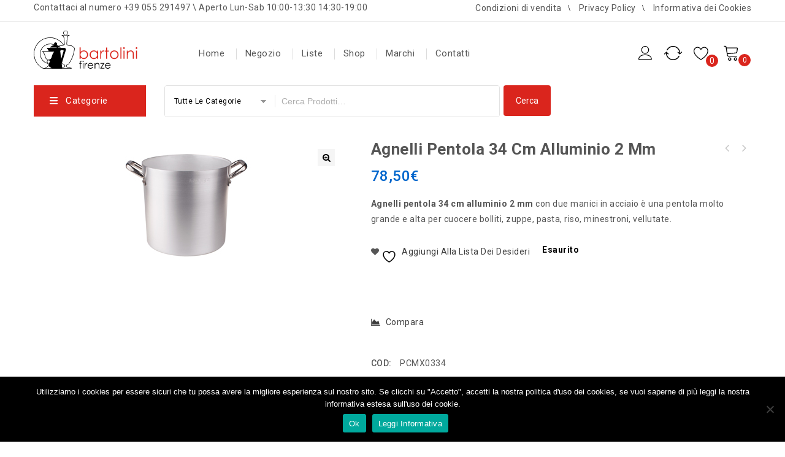

--- FILE ---
content_type: text/html; charset=UTF-8
request_url: https://www.bartolinifirenze.it/prodotto/agnelli-pentola-34-cm-alluminio-2-mm/
body_size: 34373
content:
<!DOCTYPE html>
<html lang="it-IT">
<head>
<meta charset="UTF-8">
<meta name="viewport" content="width=device-width,initial-scale=1">  
<link rel="profile" href="//gmpg.org/xfn/11"/>
 				<script>document.documentElement.className = document.documentElement.className + ' yes-js js_active js'</script>
			<!--[if lt IE 9]>
		<![endif]-->
<meta name='robots' content='index, follow, max-image-preview:large, max-snippet:-1, max-video-preview:-1' />
	<style>img:is([sizes="auto" i], [sizes^="auto," i]) { contain-intrinsic-size: 3000px 1500px }</style>
	
	<!-- This site is optimized with the Yoast SEO plugin v26.7 - https://yoast.com/wordpress/plugins/seo/ -->
	<title>Agnelli pentola 34 cm alluminio 2 mm - Bartolini Firenze</title>
	<link rel="canonical" href="https://www.bartolinifirenze.it/prodotto/agnelli-pentola-34-cm-alluminio-2-mm/" />
	<meta property="og:locale" content="it_IT" />
	<meta property="og:type" content="article" />
	<meta property="og:title" content="Agnelli pentola 34 cm alluminio 2 mm - Bartolini Firenze" />
	<meta property="og:description" content="Agnelli pentola 34 cm alluminio 2 mm con due manici in acciaio è una pentola molto grande e alta per cuocere bolliti, zuppe, pasta, riso, minestroni, vellutate." />
	<meta property="og:url" content="https://www.bartolinifirenze.it/prodotto/agnelli-pentola-34-cm-alluminio-2-mm/" />
	<meta property="og:site_name" content="Bartolini Firenze" />
	<meta property="article:publisher" content="https://www.facebook.com/bartolinifirenze/" />
	<meta property="article:modified_time" content="2026-01-20T19:17:12+00:00" />
	<meta property="og:image" content="https://www.bartolinifirenze.it/wp-content/uploads/2020/07/agnelli-pentola-34-cm-alluminio-2-mm-pcmx0334-web1.jpg" />
	<meta property="og:image:width" content="370" />
	<meta property="og:image:height" content="200" />
	<meta property="og:image:type" content="image/jpeg" />
	<meta name="twitter:card" content="summary_large_image" />
	<meta name="twitter:label1" content="Tempo di lettura stimato" />
	<meta name="twitter:data1" content="1 minuto" />
	<script type="application/ld+json" class="yoast-schema-graph">{"@context":"https://schema.org","@graph":[{"@type":"WebPage","@id":"https://www.bartolinifirenze.it/prodotto/agnelli-pentola-34-cm-alluminio-2-mm/","url":"https://www.bartolinifirenze.it/prodotto/agnelli-pentola-34-cm-alluminio-2-mm/","name":"Agnelli pentola 34 cm alluminio 2 mm - Bartolini Firenze","isPartOf":{"@id":"https://www.bartolinifirenze.it/#website"},"primaryImageOfPage":{"@id":"https://www.bartolinifirenze.it/prodotto/agnelli-pentola-34-cm-alluminio-2-mm/#primaryimage"},"image":{"@id":"https://www.bartolinifirenze.it/prodotto/agnelli-pentola-34-cm-alluminio-2-mm/#primaryimage"},"thumbnailUrl":"https://www.bartolinifirenze.it/wp-content/uploads/2020/07/agnelli-pentola-34-cm-alluminio-2-mm-pcmx0334-web1.jpg","datePublished":"2020-07-30T14:15:53+00:00","dateModified":"2026-01-20T19:17:12+00:00","breadcrumb":{"@id":"https://www.bartolinifirenze.it/prodotto/agnelli-pentola-34-cm-alluminio-2-mm/#breadcrumb"},"inLanguage":"it-IT","potentialAction":[{"@type":"ReadAction","target":["https://www.bartolinifirenze.it/prodotto/agnelli-pentola-34-cm-alluminio-2-mm/"]}]},{"@type":"ImageObject","inLanguage":"it-IT","@id":"https://www.bartolinifirenze.it/prodotto/agnelli-pentola-34-cm-alluminio-2-mm/#primaryimage","url":"https://www.bartolinifirenze.it/wp-content/uploads/2020/07/agnelli-pentola-34-cm-alluminio-2-mm-pcmx0334-web1.jpg","contentUrl":"https://www.bartolinifirenze.it/wp-content/uploads/2020/07/agnelli-pentola-34-cm-alluminio-2-mm-pcmx0334-web1.jpg","width":370,"height":200},{"@type":"BreadcrumbList","@id":"https://www.bartolinifirenze.it/prodotto/agnelli-pentola-34-cm-alluminio-2-mm/#breadcrumb","itemListElement":[{"@type":"ListItem","position":1,"name":"Home","item":"https://www.bartolinifirenze.it/"},{"@type":"ListItem","position":2,"name":"Shop","item":"https://www.bartolinifirenze.it/shop/"},{"@type":"ListItem","position":3,"name":"Agnelli pentola 34 cm alluminio 2 mm"}]},{"@type":"WebSite","@id":"https://www.bartolinifirenze.it/#website","url":"https://www.bartolinifirenze.it/","name":"Bartolini Firenze","description":"Specialisti in Cucina","publisher":{"@id":"https://www.bartolinifirenze.it/#organization"},"potentialAction":[{"@type":"SearchAction","target":{"@type":"EntryPoint","urlTemplate":"https://www.bartolinifirenze.it/?s={search_term_string}"},"query-input":{"@type":"PropertyValueSpecification","valueRequired":true,"valueName":"search_term_string"}}],"inLanguage":"it-IT"},{"@type":"Organization","@id":"https://www.bartolinifirenze.it/#organization","name":"Bartolini Duemiladieci","url":"https://www.bartolinifirenze.it/","logo":{"@type":"ImageObject","inLanguage":"it-IT","@id":"https://www.bartolinifirenze.it/#/schema/logo/image/","url":"https://www.bartolinifirenze.it/wp-content/uploads/2020/01/logo_bartolini.svg","contentUrl":"https://www.bartolinifirenze.it/wp-content/uploads/2020/01/logo_bartolini.svg","width":1,"height":1,"caption":"Bartolini Duemiladieci"},"image":{"@id":"https://www.bartolinifirenze.it/#/schema/logo/image/"},"sameAs":["https://www.facebook.com/bartolinifirenze/","https://www.instagram.com/bartolinifirenze/","https://www.youtube.com/channel/UCH8Em48VVReI0cQ25QyUIiQ"]}]}</script>
	<!-- / Yoast SEO plugin. -->


<link rel='dns-prefetch' href='//fonts.googleapis.com' />
<link rel="alternate" type="application/rss+xml" title="Bartolini Firenze &raquo; Feed" href="https://www.bartolinifirenze.it/feed/" />
<link rel="alternate" type="application/rss+xml" title="Bartolini Firenze &raquo; Feed dei commenti" href="https://www.bartolinifirenze.it/comments/feed/" />
<script>
/* <![CDATA[ */
window._wpemojiSettings = {"baseUrl":"https:\/\/s.w.org\/images\/core\/emoji\/16.0.1\/72x72\/","ext":".png","svgUrl":"https:\/\/s.w.org\/images\/core\/emoji\/16.0.1\/svg\/","svgExt":".svg","source":{"concatemoji":"https:\/\/www.bartolinifirenze.it\/wp-includes\/js\/wp-emoji-release.min.js?ver=6.8.3"}};
/*! This file is auto-generated */
!function(s,n){var o,i,e;function c(e){try{var t={supportTests:e,timestamp:(new Date).valueOf()};sessionStorage.setItem(o,JSON.stringify(t))}catch(e){}}function p(e,t,n){e.clearRect(0,0,e.canvas.width,e.canvas.height),e.fillText(t,0,0);var t=new Uint32Array(e.getImageData(0,0,e.canvas.width,e.canvas.height).data),a=(e.clearRect(0,0,e.canvas.width,e.canvas.height),e.fillText(n,0,0),new Uint32Array(e.getImageData(0,0,e.canvas.width,e.canvas.height).data));return t.every(function(e,t){return e===a[t]})}function u(e,t){e.clearRect(0,0,e.canvas.width,e.canvas.height),e.fillText(t,0,0);for(var n=e.getImageData(16,16,1,1),a=0;a<n.data.length;a++)if(0!==n.data[a])return!1;return!0}function f(e,t,n,a){switch(t){case"flag":return n(e,"\ud83c\udff3\ufe0f\u200d\u26a7\ufe0f","\ud83c\udff3\ufe0f\u200b\u26a7\ufe0f")?!1:!n(e,"\ud83c\udde8\ud83c\uddf6","\ud83c\udde8\u200b\ud83c\uddf6")&&!n(e,"\ud83c\udff4\udb40\udc67\udb40\udc62\udb40\udc65\udb40\udc6e\udb40\udc67\udb40\udc7f","\ud83c\udff4\u200b\udb40\udc67\u200b\udb40\udc62\u200b\udb40\udc65\u200b\udb40\udc6e\u200b\udb40\udc67\u200b\udb40\udc7f");case"emoji":return!a(e,"\ud83e\udedf")}return!1}function g(e,t,n,a){var r="undefined"!=typeof WorkerGlobalScope&&self instanceof WorkerGlobalScope?new OffscreenCanvas(300,150):s.createElement("canvas"),o=r.getContext("2d",{willReadFrequently:!0}),i=(o.textBaseline="top",o.font="600 32px Arial",{});return e.forEach(function(e){i[e]=t(o,e,n,a)}),i}function t(e){var t=s.createElement("script");t.src=e,t.defer=!0,s.head.appendChild(t)}"undefined"!=typeof Promise&&(o="wpEmojiSettingsSupports",i=["flag","emoji"],n.supports={everything:!0,everythingExceptFlag:!0},e=new Promise(function(e){s.addEventListener("DOMContentLoaded",e,{once:!0})}),new Promise(function(t){var n=function(){try{var e=JSON.parse(sessionStorage.getItem(o));if("object"==typeof e&&"number"==typeof e.timestamp&&(new Date).valueOf()<e.timestamp+604800&&"object"==typeof e.supportTests)return e.supportTests}catch(e){}return null}();if(!n){if("undefined"!=typeof Worker&&"undefined"!=typeof OffscreenCanvas&&"undefined"!=typeof URL&&URL.createObjectURL&&"undefined"!=typeof Blob)try{var e="postMessage("+g.toString()+"("+[JSON.stringify(i),f.toString(),p.toString(),u.toString()].join(",")+"));",a=new Blob([e],{type:"text/javascript"}),r=new Worker(URL.createObjectURL(a),{name:"wpTestEmojiSupports"});return void(r.onmessage=function(e){c(n=e.data),r.terminate(),t(n)})}catch(e){}c(n=g(i,f,p,u))}t(n)}).then(function(e){for(var t in e)n.supports[t]=e[t],n.supports.everything=n.supports.everything&&n.supports[t],"flag"!==t&&(n.supports.everythingExceptFlag=n.supports.everythingExceptFlag&&n.supports[t]);n.supports.everythingExceptFlag=n.supports.everythingExceptFlag&&!n.supports.flag,n.DOMReady=!1,n.readyCallback=function(){n.DOMReady=!0}}).then(function(){return e}).then(function(){var e;n.supports.everything||(n.readyCallback(),(e=n.source||{}).concatemoji?t(e.concatemoji):e.wpemoji&&e.twemoji&&(t(e.twemoji),t(e.wpemoji)))}))}((window,document),window._wpemojiSettings);
/* ]]> */
</script>
<link rel='stylesheet' id='google-fonts-css' href='https://fonts.googleapis.com/css?family=Roboto%3A400%2C500%2C700&#038;ver=1.0.0#038;subset=latin%2Clatin-ext' media='all' />
<link rel='stylesheet' id='tmpmela-block-style-css' href='https://www.bartolinifirenze.it/wp-content/themes/kartpul/css/megnor/blocks.css?ver=6.8.3' media='all' />
<link rel='stylesheet' id='tmpmela-isotope-css' href='https://www.bartolinifirenze.it/wp-content/themes/kartpul/css/isotop-port.css?ver=6.8.3' media='all' />
<link rel='stylesheet' id='tmpmela-custom-css' href='https://www.bartolinifirenze.it/wp-content/themes/kartpul/css/megnor/custom.css?ver=6.8.3' media='all' />
<link rel='stylesheet' id='owl-carousel-css' href='https://www.bartolinifirenze.it/wp-content/themes/kartpul/css/megnor/owl.carousel.css?ver=6.8.3' media='all' />
<link rel='stylesheet' id='owl-transitions-css' href='https://www.bartolinifirenze.it/wp-content/themes/kartpul/css/megnor/owl.transitions.css?ver=6.8.3' media='all' />
<link rel='stylesheet' id='shadowbox-css' href='https://www.bartolinifirenze.it/wp-content/themes/kartpul/css/megnor/shadowbox.css?ver=6.8.3' media='all' />
<link rel='stylesheet' id='tmpmela-shortcode-style-css' href='https://www.bartolinifirenze.it/wp-content/themes/kartpul/css/megnor/shortcode_style.css?ver=6.8.3' media='all' />
<link rel='stylesheet' id='animate-css' href='https://www.bartolinifirenze.it/wp-content/themes/kartpul/css/megnor/animate.min.css?ver=6.8.3' media='all' />
<link rel='stylesheet' id='tmpmela-woocommerce-css-css' href='https://www.bartolinifirenze.it/wp-content/themes/kartpul/css/megnor/woocommerce.css?ver=6.8.3' media='all' />
<style id='wp-emoji-styles-inline-css'>

	img.wp-smiley, img.emoji {
		display: inline !important;
		border: none !important;
		box-shadow: none !important;
		height: 1em !important;
		width: 1em !important;
		margin: 0 0.07em !important;
		vertical-align: -0.1em !important;
		background: none !important;
		padding: 0 !important;
	}
</style>
<link rel='stylesheet' id='wp-block-library-css' href='https://www.bartolinifirenze.it/wp-includes/css/dist/block-library/style.min.css?ver=6.8.3' media='all' />
<style id='wp-block-library-theme-inline-css'>
.wp-block-audio :where(figcaption){color:#555;font-size:13px;text-align:center}.is-dark-theme .wp-block-audio :where(figcaption){color:#ffffffa6}.wp-block-audio{margin:0 0 1em}.wp-block-code{border:1px solid #ccc;border-radius:4px;font-family:Menlo,Consolas,monaco,monospace;padding:.8em 1em}.wp-block-embed :where(figcaption){color:#555;font-size:13px;text-align:center}.is-dark-theme .wp-block-embed :where(figcaption){color:#ffffffa6}.wp-block-embed{margin:0 0 1em}.blocks-gallery-caption{color:#555;font-size:13px;text-align:center}.is-dark-theme .blocks-gallery-caption{color:#ffffffa6}:root :where(.wp-block-image figcaption){color:#555;font-size:13px;text-align:center}.is-dark-theme :root :where(.wp-block-image figcaption){color:#ffffffa6}.wp-block-image{margin:0 0 1em}.wp-block-pullquote{border-bottom:4px solid;border-top:4px solid;color:currentColor;margin-bottom:1.75em}.wp-block-pullquote cite,.wp-block-pullquote footer,.wp-block-pullquote__citation{color:currentColor;font-size:.8125em;font-style:normal;text-transform:uppercase}.wp-block-quote{border-left:.25em solid;margin:0 0 1.75em;padding-left:1em}.wp-block-quote cite,.wp-block-quote footer{color:currentColor;font-size:.8125em;font-style:normal;position:relative}.wp-block-quote:where(.has-text-align-right){border-left:none;border-right:.25em solid;padding-left:0;padding-right:1em}.wp-block-quote:where(.has-text-align-center){border:none;padding-left:0}.wp-block-quote.is-large,.wp-block-quote.is-style-large,.wp-block-quote:where(.is-style-plain){border:none}.wp-block-search .wp-block-search__label{font-weight:700}.wp-block-search__button{border:1px solid #ccc;padding:.375em .625em}:where(.wp-block-group.has-background){padding:1.25em 2.375em}.wp-block-separator.has-css-opacity{opacity:.4}.wp-block-separator{border:none;border-bottom:2px solid;margin-left:auto;margin-right:auto}.wp-block-separator.has-alpha-channel-opacity{opacity:1}.wp-block-separator:not(.is-style-wide):not(.is-style-dots){width:100px}.wp-block-separator.has-background:not(.is-style-dots){border-bottom:none;height:1px}.wp-block-separator.has-background:not(.is-style-wide):not(.is-style-dots){height:2px}.wp-block-table{margin:0 0 1em}.wp-block-table td,.wp-block-table th{word-break:normal}.wp-block-table :where(figcaption){color:#555;font-size:13px;text-align:center}.is-dark-theme .wp-block-table :where(figcaption){color:#ffffffa6}.wp-block-video :where(figcaption){color:#555;font-size:13px;text-align:center}.is-dark-theme .wp-block-video :where(figcaption){color:#ffffffa6}.wp-block-video{margin:0 0 1em}:root :where(.wp-block-template-part.has-background){margin-bottom:0;margin-top:0;padding:1.25em 2.375em}
</style>
<style id='classic-theme-styles-inline-css'>
/*! This file is auto-generated */
.wp-block-button__link{color:#fff;background-color:#32373c;border-radius:9999px;box-shadow:none;text-decoration:none;padding:calc(.667em + 2px) calc(1.333em + 2px);font-size:1.125em}.wp-block-file__button{background:#32373c;color:#fff;text-decoration:none}
</style>
<link rel='stylesheet' id='jquery-selectBox-css' href='https://www.bartolinifirenze.it/wp-content/plugins/yith-woocommerce-wishlist/assets/css/jquery.selectBox.css?ver=1.2.0' media='all' />
<link rel='stylesheet' id='woocommerce_prettyPhoto_css-css' href='//www.bartolinifirenze.it/wp-content/plugins/woocommerce/assets/css/prettyPhoto.css?ver=3.1.6' media='all' />
<link rel='stylesheet' id='yith-wcwl-main-css' href='https://www.bartolinifirenze.it/wp-content/plugins/yith-woocommerce-wishlist/assets/css/style.css?ver=4.11.0' media='all' />
<style id='yith-wcwl-main-inline-css'>
 :root { --rounded-corners-radius: 16px; --color-add-to-cart-background: #333333; --color-add-to-cart-text: #FFFFFF; --color-add-to-cart-border: #333333; --color-add-to-cart-background-hover: #4F4F4F; --color-add-to-cart-text-hover: #FFFFFF; --color-add-to-cart-border-hover: #4F4F4F; --add-to-cart-rounded-corners-radius: 16px; --color-button-style-1-background: #333333; --color-button-style-1-text: #FFFFFF; --color-button-style-1-border: #333333; --color-button-style-1-background-hover: #4F4F4F; --color-button-style-1-text-hover: #FFFFFF; --color-button-style-1-border-hover: #4F4F4F; --color-button-style-2-background: #333333; --color-button-style-2-text: #FFFFFF; --color-button-style-2-border: #333333; --color-button-style-2-background-hover: #4F4F4F; --color-button-style-2-text-hover: #FFFFFF; --color-button-style-2-border-hover: #4F4F4F; --color-wishlist-table-background: #FFFFFF; --color-wishlist-table-text: #6d6c6c; --color-wishlist-table-border: #FFFFFF; --color-headers-background: #F4F4F4; --color-share-button-color: #FFFFFF; --color-share-button-color-hover: #FFFFFF; --color-fb-button-background: #39599E; --color-fb-button-background-hover: #595A5A; --color-tw-button-background: #45AFE2; --color-tw-button-background-hover: #595A5A; --color-pr-button-background: #AB2E31; --color-pr-button-background-hover: #595A5A; --color-em-button-background: #FBB102; --color-em-button-background-hover: #595A5A; --color-wa-button-background: #00A901; --color-wa-button-background-hover: #595A5A; --feedback-duration: 3s } 
 :root { --rounded-corners-radius: 16px; --color-add-to-cart-background: #333333; --color-add-to-cart-text: #FFFFFF; --color-add-to-cart-border: #333333; --color-add-to-cart-background-hover: #4F4F4F; --color-add-to-cart-text-hover: #FFFFFF; --color-add-to-cart-border-hover: #4F4F4F; --add-to-cart-rounded-corners-radius: 16px; --color-button-style-1-background: #333333; --color-button-style-1-text: #FFFFFF; --color-button-style-1-border: #333333; --color-button-style-1-background-hover: #4F4F4F; --color-button-style-1-text-hover: #FFFFFF; --color-button-style-1-border-hover: #4F4F4F; --color-button-style-2-background: #333333; --color-button-style-2-text: #FFFFFF; --color-button-style-2-border: #333333; --color-button-style-2-background-hover: #4F4F4F; --color-button-style-2-text-hover: #FFFFFF; --color-button-style-2-border-hover: #4F4F4F; --color-wishlist-table-background: #FFFFFF; --color-wishlist-table-text: #6d6c6c; --color-wishlist-table-border: #FFFFFF; --color-headers-background: #F4F4F4; --color-share-button-color: #FFFFFF; --color-share-button-color-hover: #FFFFFF; --color-fb-button-background: #39599E; --color-fb-button-background-hover: #595A5A; --color-tw-button-background: #45AFE2; --color-tw-button-background-hover: #595A5A; --color-pr-button-background: #AB2E31; --color-pr-button-background-hover: #595A5A; --color-em-button-background: #FBB102; --color-em-button-background-hover: #595A5A; --color-wa-button-background: #00A901; --color-wa-button-background-hover: #595A5A; --feedback-duration: 3s } 
</style>
<style id='global-styles-inline-css'>
:root{--wp--preset--aspect-ratio--square: 1;--wp--preset--aspect-ratio--4-3: 4/3;--wp--preset--aspect-ratio--3-4: 3/4;--wp--preset--aspect-ratio--3-2: 3/2;--wp--preset--aspect-ratio--2-3: 2/3;--wp--preset--aspect-ratio--16-9: 16/9;--wp--preset--aspect-ratio--9-16: 9/16;--wp--preset--color--black: #000000;--wp--preset--color--cyan-bluish-gray: #abb8c3;--wp--preset--color--white: #ffffff;--wp--preset--color--pale-pink: #f78da7;--wp--preset--color--vivid-red: #cf2e2e;--wp--preset--color--luminous-vivid-orange: #ff6900;--wp--preset--color--luminous-vivid-amber: #fcb900;--wp--preset--color--light-green-cyan: #7bdcb5;--wp--preset--color--vivid-green-cyan: #00d084;--wp--preset--color--pale-cyan-blue: #8ed1fc;--wp--preset--color--vivid-cyan-blue: #0693e3;--wp--preset--color--vivid-purple: #9b51e0;--wp--preset--gradient--vivid-cyan-blue-to-vivid-purple: linear-gradient(135deg,rgba(6,147,227,1) 0%,rgb(155,81,224) 100%);--wp--preset--gradient--light-green-cyan-to-vivid-green-cyan: linear-gradient(135deg,rgb(122,220,180) 0%,rgb(0,208,130) 100%);--wp--preset--gradient--luminous-vivid-amber-to-luminous-vivid-orange: linear-gradient(135deg,rgba(252,185,0,1) 0%,rgba(255,105,0,1) 100%);--wp--preset--gradient--luminous-vivid-orange-to-vivid-red: linear-gradient(135deg,rgba(255,105,0,1) 0%,rgb(207,46,46) 100%);--wp--preset--gradient--very-light-gray-to-cyan-bluish-gray: linear-gradient(135deg,rgb(238,238,238) 0%,rgb(169,184,195) 100%);--wp--preset--gradient--cool-to-warm-spectrum: linear-gradient(135deg,rgb(74,234,220) 0%,rgb(151,120,209) 20%,rgb(207,42,186) 40%,rgb(238,44,130) 60%,rgb(251,105,98) 80%,rgb(254,248,76) 100%);--wp--preset--gradient--blush-light-purple: linear-gradient(135deg,rgb(255,206,236) 0%,rgb(152,150,240) 100%);--wp--preset--gradient--blush-bordeaux: linear-gradient(135deg,rgb(254,205,165) 0%,rgb(254,45,45) 50%,rgb(107,0,62) 100%);--wp--preset--gradient--luminous-dusk: linear-gradient(135deg,rgb(255,203,112) 0%,rgb(199,81,192) 50%,rgb(65,88,208) 100%);--wp--preset--gradient--pale-ocean: linear-gradient(135deg,rgb(255,245,203) 0%,rgb(182,227,212) 50%,rgb(51,167,181) 100%);--wp--preset--gradient--electric-grass: linear-gradient(135deg,rgb(202,248,128) 0%,rgb(113,206,126) 100%);--wp--preset--gradient--midnight: linear-gradient(135deg,rgb(2,3,129) 0%,rgb(40,116,252) 100%);--wp--preset--font-size--small: 13px;--wp--preset--font-size--medium: 20px;--wp--preset--font-size--large: 36px;--wp--preset--font-size--x-large: 42px;--wp--preset--spacing--20: 0.44rem;--wp--preset--spacing--30: 0.67rem;--wp--preset--spacing--40: 1rem;--wp--preset--spacing--50: 1.5rem;--wp--preset--spacing--60: 2.25rem;--wp--preset--spacing--70: 3.38rem;--wp--preset--spacing--80: 5.06rem;--wp--preset--shadow--natural: 6px 6px 9px rgba(0, 0, 0, 0.2);--wp--preset--shadow--deep: 12px 12px 50px rgba(0, 0, 0, 0.4);--wp--preset--shadow--sharp: 6px 6px 0px rgba(0, 0, 0, 0.2);--wp--preset--shadow--outlined: 6px 6px 0px -3px rgba(255, 255, 255, 1), 6px 6px rgba(0, 0, 0, 1);--wp--preset--shadow--crisp: 6px 6px 0px rgba(0, 0, 0, 1);}:where(.is-layout-flex){gap: 0.5em;}:where(.is-layout-grid){gap: 0.5em;}body .is-layout-flex{display: flex;}.is-layout-flex{flex-wrap: wrap;align-items: center;}.is-layout-flex > :is(*, div){margin: 0;}body .is-layout-grid{display: grid;}.is-layout-grid > :is(*, div){margin: 0;}:where(.wp-block-columns.is-layout-flex){gap: 2em;}:where(.wp-block-columns.is-layout-grid){gap: 2em;}:where(.wp-block-post-template.is-layout-flex){gap: 1.25em;}:where(.wp-block-post-template.is-layout-grid){gap: 1.25em;}.has-black-color{color: var(--wp--preset--color--black) !important;}.has-cyan-bluish-gray-color{color: var(--wp--preset--color--cyan-bluish-gray) !important;}.has-white-color{color: var(--wp--preset--color--white) !important;}.has-pale-pink-color{color: var(--wp--preset--color--pale-pink) !important;}.has-vivid-red-color{color: var(--wp--preset--color--vivid-red) !important;}.has-luminous-vivid-orange-color{color: var(--wp--preset--color--luminous-vivid-orange) !important;}.has-luminous-vivid-amber-color{color: var(--wp--preset--color--luminous-vivid-amber) !important;}.has-light-green-cyan-color{color: var(--wp--preset--color--light-green-cyan) !important;}.has-vivid-green-cyan-color{color: var(--wp--preset--color--vivid-green-cyan) !important;}.has-pale-cyan-blue-color{color: var(--wp--preset--color--pale-cyan-blue) !important;}.has-vivid-cyan-blue-color{color: var(--wp--preset--color--vivid-cyan-blue) !important;}.has-vivid-purple-color{color: var(--wp--preset--color--vivid-purple) !important;}.has-black-background-color{background-color: var(--wp--preset--color--black) !important;}.has-cyan-bluish-gray-background-color{background-color: var(--wp--preset--color--cyan-bluish-gray) !important;}.has-white-background-color{background-color: var(--wp--preset--color--white) !important;}.has-pale-pink-background-color{background-color: var(--wp--preset--color--pale-pink) !important;}.has-vivid-red-background-color{background-color: var(--wp--preset--color--vivid-red) !important;}.has-luminous-vivid-orange-background-color{background-color: var(--wp--preset--color--luminous-vivid-orange) !important;}.has-luminous-vivid-amber-background-color{background-color: var(--wp--preset--color--luminous-vivid-amber) !important;}.has-light-green-cyan-background-color{background-color: var(--wp--preset--color--light-green-cyan) !important;}.has-vivid-green-cyan-background-color{background-color: var(--wp--preset--color--vivid-green-cyan) !important;}.has-pale-cyan-blue-background-color{background-color: var(--wp--preset--color--pale-cyan-blue) !important;}.has-vivid-cyan-blue-background-color{background-color: var(--wp--preset--color--vivid-cyan-blue) !important;}.has-vivid-purple-background-color{background-color: var(--wp--preset--color--vivid-purple) !important;}.has-black-border-color{border-color: var(--wp--preset--color--black) !important;}.has-cyan-bluish-gray-border-color{border-color: var(--wp--preset--color--cyan-bluish-gray) !important;}.has-white-border-color{border-color: var(--wp--preset--color--white) !important;}.has-pale-pink-border-color{border-color: var(--wp--preset--color--pale-pink) !important;}.has-vivid-red-border-color{border-color: var(--wp--preset--color--vivid-red) !important;}.has-luminous-vivid-orange-border-color{border-color: var(--wp--preset--color--luminous-vivid-orange) !important;}.has-luminous-vivid-amber-border-color{border-color: var(--wp--preset--color--luminous-vivid-amber) !important;}.has-light-green-cyan-border-color{border-color: var(--wp--preset--color--light-green-cyan) !important;}.has-vivid-green-cyan-border-color{border-color: var(--wp--preset--color--vivid-green-cyan) !important;}.has-pale-cyan-blue-border-color{border-color: var(--wp--preset--color--pale-cyan-blue) !important;}.has-vivid-cyan-blue-border-color{border-color: var(--wp--preset--color--vivid-cyan-blue) !important;}.has-vivid-purple-border-color{border-color: var(--wp--preset--color--vivid-purple) !important;}.has-vivid-cyan-blue-to-vivid-purple-gradient-background{background: var(--wp--preset--gradient--vivid-cyan-blue-to-vivid-purple) !important;}.has-light-green-cyan-to-vivid-green-cyan-gradient-background{background: var(--wp--preset--gradient--light-green-cyan-to-vivid-green-cyan) !important;}.has-luminous-vivid-amber-to-luminous-vivid-orange-gradient-background{background: var(--wp--preset--gradient--luminous-vivid-amber-to-luminous-vivid-orange) !important;}.has-luminous-vivid-orange-to-vivid-red-gradient-background{background: var(--wp--preset--gradient--luminous-vivid-orange-to-vivid-red) !important;}.has-very-light-gray-to-cyan-bluish-gray-gradient-background{background: var(--wp--preset--gradient--very-light-gray-to-cyan-bluish-gray) !important;}.has-cool-to-warm-spectrum-gradient-background{background: var(--wp--preset--gradient--cool-to-warm-spectrum) !important;}.has-blush-light-purple-gradient-background{background: var(--wp--preset--gradient--blush-light-purple) !important;}.has-blush-bordeaux-gradient-background{background: var(--wp--preset--gradient--blush-bordeaux) !important;}.has-luminous-dusk-gradient-background{background: var(--wp--preset--gradient--luminous-dusk) !important;}.has-pale-ocean-gradient-background{background: var(--wp--preset--gradient--pale-ocean) !important;}.has-electric-grass-gradient-background{background: var(--wp--preset--gradient--electric-grass) !important;}.has-midnight-gradient-background{background: var(--wp--preset--gradient--midnight) !important;}.has-small-font-size{font-size: var(--wp--preset--font-size--small) !important;}.has-medium-font-size{font-size: var(--wp--preset--font-size--medium) !important;}.has-large-font-size{font-size: var(--wp--preset--font-size--large) !important;}.has-x-large-font-size{font-size: var(--wp--preset--font-size--x-large) !important;}
:where(.wp-block-post-template.is-layout-flex){gap: 1.25em;}:where(.wp-block-post-template.is-layout-grid){gap: 1.25em;}
:where(.wp-block-columns.is-layout-flex){gap: 2em;}:where(.wp-block-columns.is-layout-grid){gap: 2em;}
:root :where(.wp-block-pullquote){font-size: 1.5em;line-height: 1.6;}
</style>
<link rel='stylesheet' id='contact-form-7-css' href='https://www.bartolinifirenze.it/wp-content/plugins/contact-form-7/includes/css/styles.css?ver=6.1.4' media='all' />
<link rel='stylesheet' id='cookie-notice-front-css' href='https://www.bartolinifirenze.it/wp-content/plugins/cookie-notice/css/front.min.css?ver=2.5.11' media='all' />
<link rel='stylesheet' id='rs-plugin-settings-css' href='https://www.bartolinifirenze.it/wp-content/plugins/revslider/public/assets/css/rs6.css?ver=6.1.8' media='all' />
<style id='rs-plugin-settings-inline-css'>
#rs-demo-id {}
</style>
<link rel='stylesheet' id='apm-styles-css' href='https://www.bartolinifirenze.it/wp-content/plugins/woocommerce-accepted-payment-methods/assets/css/style.css?ver=6.8.3' media='all' />
<link rel='stylesheet' id='woof-css' href='https://www.bartolinifirenze.it/wp-content/plugins/woocommerce-products-filter/css/front.css?ver=2.2.3' media='all' />
<link rel='stylesheet' id='chosen-drop-down-css' href='https://www.bartolinifirenze.it/wp-content/plugins/woocommerce-products-filter/js/chosen/chosen.min.css?ver=2.2.3' media='all' />
<link rel='stylesheet' id='icheck-jquery-color-css' href='https://www.bartolinifirenze.it/wp-content/plugins/woocommerce-products-filter/js/icheck/skins/flat/red.css?ver=2.2.3' media='all' />
<link rel='stylesheet' id='woof_by_onsales_html_items-css' href='https://www.bartolinifirenze.it/wp-content/plugins/woocommerce-products-filter/ext/by_onsales/css/by_onsales.css?ver=2.2.3' media='all' />
<link rel='stylesheet' id='photoswipe-css' href='https://www.bartolinifirenze.it/wp-content/plugins/woocommerce/assets/css/photoswipe/photoswipe.min.css?ver=10.4.3' media='all' />
<link rel='stylesheet' id='photoswipe-default-skin-css' href='https://www.bartolinifirenze.it/wp-content/plugins/woocommerce/assets/css/photoswipe/default-skin/default-skin.min.css?ver=10.4.3' media='all' />
<style id='woocommerce-inline-inline-css'>
.woocommerce form .form-row .required { visibility: visible; }
</style>
<link rel='stylesheet' id='gateway-css' href='https://www.bartolinifirenze.it/wp-content/plugins/woocommerce-paypal-payments/modules/ppcp-button/assets/css/gateway.css?ver=3.3.2' media='all' />
<link rel='stylesheet' id='yith-quick-view-css' href='https://www.bartolinifirenze.it/wp-content/plugins/yith-woocommerce-quick-view/assets/css/yith-quick-view.css?ver=2.10.0' media='all' />
<style id='yith-quick-view-inline-css'>

				#yith-quick-view-modal .yith-quick-view-overlay{background:rgba( 0, 0, 0, 0.8)}
				#yith-quick-view-modal .yith-wcqv-main{background:#ffffff;}
				#yith-quick-view-close{color:#cdcdcd;}
				#yith-quick-view-close:hover{color:#ff0000;}
</style>
<link rel='stylesheet' id='brands-styles-css' href='https://www.bartolinifirenze.it/wp-content/plugins/woocommerce/assets/css/brands.css?ver=10.4.3' media='all' />
<link rel='stylesheet' id='tmpmela-child-style-css' href='https://www.bartolinifirenze.it/wp-content/themes/kartpul/style.css?ver=6.8.3' media='all' />
<link rel='stylesheet' id='tmpmela-fonts-css' href='//fonts.googleapis.com/css?family=Source+Sans+Pro%3A300%2C400%2C600%2C300italic%2C400italic%2C600italic%7CBitter%3A400%2C600&#038;subset=latin%2Clatin-ext' media='all' />
<link rel='stylesheet' id='font-awesome-css' href='https://www.bartolinifirenze.it/wp-content/themes/kartpul/fonts/css/font-awesome.css?ver=4.7.0' media='all' />
<style id='font-awesome-inline-css'>
[data-font="FontAwesome"]:before {font-family: 'FontAwesome' !important;content: attr(data-icon) !important;speak: none !important;font-weight: normal !important;font-variant: normal !important;text-transform: none !important;line-height: 1 !important;font-style: normal !important;-webkit-font-smoothing: antialiased !important;-moz-osx-font-smoothing: grayscale !important;}
</style>
<link rel='stylesheet' id='tmpmela-style-css' href='https://www.bartolinifirenze.it/wp-content/themes/kartpul_layout5/style.css?ver=1.0' media='all' />
<link rel='stylesheet' id='jquery-fixedheadertable-style-css' href='https://www.bartolinifirenze.it/wp-content/plugins/yith-woocommerce-compare/assets/css/jquery.dataTables.css?ver=1.10.18' media='all' />
<link rel='stylesheet' id='yith_woocompare_page-css' href='https://www.bartolinifirenze.it/wp-content/plugins/yith-woocommerce-compare/assets/css/compare.css?ver=3.7.0' media='all' />
<link rel='stylesheet' id='yith-woocompare-widget-css' href='https://www.bartolinifirenze.it/wp-content/plugins/yith-woocommerce-compare/assets/css/widget.css?ver=3.7.0' media='all' />
<script src="https://www.bartolinifirenze.it/wp-includes/js/jquery/jquery.min.js?ver=3.7.1" id="jquery-core-js"></script>
<script src="https://www.bartolinifirenze.it/wp-includes/js/jquery/jquery-migrate.min.js?ver=3.4.1" id="jquery-migrate-js"></script>
<script src="https://www.bartolinifirenze.it/wp-content/plugins/revslider/public/assets/js/revolution.tools.min.js?ver=6.0" id="tp-tools-js"></script>
<script src="https://www.bartolinifirenze.it/wp-content/plugins/revslider/public/assets/js/rs6.min.js?ver=6.1.8" id="revmin-js"></script>
<script src="https://www.bartolinifirenze.it/wp-content/plugins/woocommerce/assets/js/jquery-blockui/jquery.blockUI.min.js?ver=2.7.0-wc.10.4.3" id="wc-jquery-blockui-js" data-wp-strategy="defer"></script>
<script id="wc-add-to-cart-js-extra">
/* <![CDATA[ */
var wc_add_to_cart_params = {"ajax_url":"\/wp-admin\/admin-ajax.php","wc_ajax_url":"\/?wc-ajax=%%endpoint%%","i18n_view_cart":"Visualizza carrello","cart_url":"https:\/\/www.bartolinifirenze.it\/carrello\/","is_cart":"","cart_redirect_after_add":"no"};
/* ]]> */
</script>
<script src="https://www.bartolinifirenze.it/wp-content/plugins/woocommerce/assets/js/frontend/add-to-cart.min.js?ver=10.4.3" id="wc-add-to-cart-js" data-wp-strategy="defer"></script>
<script src="https://www.bartolinifirenze.it/wp-content/plugins/woocommerce/assets/js/zoom/jquery.zoom.min.js?ver=1.7.21-wc.10.4.3" id="wc-zoom-js" defer="defer" data-wp-strategy="defer"></script>
<script src="https://www.bartolinifirenze.it/wp-content/plugins/woocommerce/assets/js/flexslider/jquery.flexslider.min.js?ver=2.7.2-wc.10.4.3" id="wc-flexslider-js" defer="defer" data-wp-strategy="defer"></script>
<script src="https://www.bartolinifirenze.it/wp-content/plugins/woocommerce/assets/js/photoswipe/photoswipe.min.js?ver=4.1.1-wc.10.4.3" id="wc-photoswipe-js" defer="defer" data-wp-strategy="defer"></script>
<script src="https://www.bartolinifirenze.it/wp-content/plugins/woocommerce/assets/js/photoswipe/photoswipe-ui-default.min.js?ver=4.1.1-wc.10.4.3" id="wc-photoswipe-ui-default-js" defer="defer" data-wp-strategy="defer"></script>
<script id="wc-single-product-js-extra">
/* <![CDATA[ */
var wc_single_product_params = {"i18n_required_rating_text":"Seleziona una valutazione","i18n_rating_options":["1 stella su 5","2 stelle su 5","3 stelle su 5","4 stelle su 5","5 stelle su 5"],"i18n_product_gallery_trigger_text":"Visualizza la galleria di immagini a schermo intero","review_rating_required":"no","flexslider":{"rtl":false,"animation":"slide","smoothHeight":true,"directionNav":false,"controlNav":"thumbnails","slideshow":false,"animationSpeed":500,"animationLoop":false,"allowOneSlide":false},"zoom_enabled":"1","zoom_options":[],"photoswipe_enabled":"1","photoswipe_options":{"shareEl":false,"closeOnScroll":false,"history":false,"hideAnimationDuration":0,"showAnimationDuration":0},"flexslider_enabled":"1"};
/* ]]> */
</script>
<script src="https://www.bartolinifirenze.it/wp-content/plugins/woocommerce/assets/js/frontend/single-product.min.js?ver=10.4.3" id="wc-single-product-js" defer="defer" data-wp-strategy="defer"></script>
<script src="https://www.bartolinifirenze.it/wp-content/plugins/woocommerce/assets/js/js-cookie/js.cookie.min.js?ver=2.1.4-wc.10.4.3" id="wc-js-cookie-js" defer="defer" data-wp-strategy="defer"></script>
<script id="woocommerce-js-extra">
/* <![CDATA[ */
var woocommerce_params = {"ajax_url":"\/wp-admin\/admin-ajax.php","wc_ajax_url":"\/?wc-ajax=%%endpoint%%","i18n_password_show":"Mostra password","i18n_password_hide":"Nascondi password"};
/* ]]> */
</script>
<script src="https://www.bartolinifirenze.it/wp-content/plugins/woocommerce/assets/js/frontend/woocommerce.min.js?ver=10.4.3" id="woocommerce-js" defer="defer" data-wp-strategy="defer"></script>
<script src="https://www.bartolinifirenze.it/wp-content/plugins/js_composer/assets/js/vendors/woocommerce-add-to-cart.js?ver=6.1" id="vc_woocommerce-add-to-cart-js-js"></script>
<script src="https://www.bartolinifirenze.it/wp-content/themes/kartpul/js/megnor/jquery.custom.min.js?ver=6.8.3" id="tmpmela-custom-script-js"></script>
<script src="https://www.bartolinifirenze.it/wp-content/themes/kartpul/js/megnor/megnor.min.js?ver=6.8.3" id="tmpmela-megnor-js"></script>
<script src="https://www.bartolinifirenze.it/wp-content/themes/kartpul/js/megnor/custom.js?ver=6.8.3" id="tmpmela-custom-js"></script>
<script src="https://www.bartolinifirenze.it/wp-content/themes/kartpul/js/megnor/owl.carousel.min.js?ver=6.8.3" id="owlcarousel-js"></script>
<script src="https://www.bartolinifirenze.it/wp-content/themes/kartpul/js/megnor/jquery.validate.js?ver=6.8.3" id="validate-js"></script>
<script src="https://www.bartolinifirenze.it/wp-content/themes/kartpul/js/megnor/shadowbox.js?ver=6.8.3" id="shadowbox-js"></script>
<script src="https://www.bartolinifirenze.it/wp-content/themes/kartpul/js/megnor/jquery.megamenu.js?ver=6.8.3" id="megamenu-js"></script>
<script src="https://www.bartolinifirenze.it/wp-content/themes/kartpul/js/megnor/easyResponsiveTabs.js?ver=6.8.3" id="easyResponsiveTabs-js"></script>
<script src="https://www.bartolinifirenze.it/wp-content/themes/kartpul/js/megnor/jquery.treeview.js?ver=6.8.3" id="jtree-js"></script>
<script src="https://www.bartolinifirenze.it/wp-content/themes/kartpul/js/megnor/countUp.js?ver=6.8.3" id="countUp-js"></script>
<script src="https://www.bartolinifirenze.it/wp-content/themes/kartpul/js/megnor/jquery.countdown.min.js?ver=6.8.3" id="countdown-js"></script>
<script src="https://www.bartolinifirenze.it/wp-content/themes/kartpul/js/html5.js?ver=6.8.3" id="tmpmela-html5-js"></script>
<script id="phpvariable-js-extra">
/* <![CDATA[ */
var php_var = {"tmpmela_loadmore":"","tmpmela_pagination":"","tmpmela_nomore":""};
/* ]]> */
</script>
<script src="https://www.bartolinifirenze.it/wp-content/themes/kartpul/js/megnor/megnorloadmore.js?ver=6.8.3" id="phpvariable-js"></script>
<link rel="https://api.w.org/" href="https://www.bartolinifirenze.it/wp-json/" /><link rel="alternate" title="JSON" type="application/json" href="https://www.bartolinifirenze.it/wp-json/wp/v2/product/15611" /><link rel="EditURI" type="application/rsd+xml" title="RSD" href="https://www.bartolinifirenze.it/xmlrpc.php?rsd" />
<meta name="generator" content="WordPress 6.8.3" />
<meta name="generator" content="WooCommerce 10.4.3" />
<link rel='shortlink' href='https://www.bartolinifirenze.it/?p=15611' />
<link rel="alternate" title="oEmbed (JSON)" type="application/json+oembed" href="https://www.bartolinifirenze.it/wp-json/oembed/1.0/embed?url=https%3A%2F%2Fwww.bartolinifirenze.it%2Fprodotto%2Fagnelli-pentola-34-cm-alluminio-2-mm%2F" />
<link rel="alternate" title="oEmbed (XML)" type="text/xml+oembed" href="https://www.bartolinifirenze.it/wp-json/oembed/1.0/embed?url=https%3A%2F%2Fwww.bartolinifirenze.it%2Fprodotto%2Fagnelli-pentola-34-cm-alluminio-2-mm%2F&#038;format=xml" />

		<!-- GA Google Analytics @ https://m0n.co/ga -->
		<script async src="https://www.googletagmanager.com/gtag/js?id=UA-175046817-1"></script>
		<script>
			window.dataLayer = window.dataLayer || [];
			function gtag(){dataLayer.push(arguments);}
			gtag('js', new Date());
			gtag('config', 'UA-175046817-1');
		</script>

	<meta name="generator" content="/home/bartolin/public_html/wp-content/themes/kartpul/style.css - " />		<link href='https://fonts.googleapis.com/css?family=Roboto' rel='stylesheet' />
	<style>
		h1 {	
		font-family:'Roboto', Arial, Helvetica, sans-serif;
	}	
			h1 {	
		color:#555555;	
	}	
			h2 {	
		font-family:'Roboto', Arial, Helvetica, sans-serif;
	}	
			h2 {	
		color:#555555;	
	}	
			h3 {	
		font-family:'Roboto', Arial, Helvetica, sans-serif;
	}	
			h3 { color:#555555;}
			h4 {	
		font-family:'Roboto', Arial, Helvetica, sans-serif;
	}	
		
		h4 {	
		color:#555555;	
	}	
			h5 {	
		font-family:'Roboto', Arial, Helvetica, sans-serif;
	}	
			h5 {	
		color:#555555;	
	}	
			h6 {	
		font-family:'Roboto', Arial, Helvetica, sans-serif;
	}	
		
		h6 {	
		color:#555555;	
	}	
	
	a {
		color:#555555;
	}
	a:hover ,.header-tag-widget .tagcloud a:hover,.woocommerce ul.products li.product .product-name:hover,
	li.product a:hover .product-name, .entry-meta a:hover ,
	.tabs a.current, a.active, .entry-thumbnail .comments-link a:hover,
	.cat-outer-block:hover .cat_description a ,.post-detail a:hover ,
	.current-cat > a,.woocommerce .entry-summary .yith-wcwl-wishlistexistsbrowse a:hover,
	.woocommerce .entry-summary .yith-wcwl-wishlistaddedbrowse a:hover,
	.woocommerce .entry-summary .yith-wcwl-add-to-wishlist .add_to_wishlist:hover,
	.woocommerce .entry-summary a.compare.button:hover,
	.woocommerce ul.products li .container-inner .wcpc_compare a.button:hover,
	.woocommerce .entry-summary .compare.button:hover,
	.woocommerce .entry-summary .yith-wcwl-add-to-wishlist .add_to_wishlist:hover:before,
	.woocommerce .entry-summary a.compare.button.added:hover,
	.woocommerce .entry-summary .yith-wcwl-wishlistexistsbrowse a:hover:before,
	.woocommerce .entry-summary .compare.button:hover:before,
	.woocommerce .entry-summary .compare.button:hover:before,
	 .woocommerce .entry-summary a.compare.button.added:hover:before,
	.woocommerce .summary .product_meta .posted_in a:hover,
	.woocommerce .summary .product_meta .tagged_as a:hover,
	.brand span a:hover,
	.social a:hover,
	.post-navigation a:hover .fa,
	.woocommerce .entry-summary .yith-wcwl-wishlistaddedbrowse a:hover:before{
		color:#DA251D;
	}
	.site-footer .widget-title, #menu-footer-navigation > li > a{
		color:#222222; 
	}
	.footer a, .site-footer a, .site-footer, .footer-middle li .sub-menu li a{
		color:#7A7A7A; 
	}
	.footer a:hover, .footer .footer-links li a:hover, .site-footer a:hover, .footer-middle li .sub-menu li a:hover {
		color:#DA251D;		 
	}
	.site-footer
	{
		background-color:#FFFFFF;
			}
		h3 {	
		font-family:'Roboto', Arial, Helvetica, sans-serif;	
	}	
		
		.site-footer {	
		font-family:'Roboto', Arial, Helvetica, sans-serif;	
	}	
		.footer-newsletter{
		background-color:rgb(218,37,29); 
	}
	.site-footer {
		background-color:rgb(255,255,255); 
	}	
	body {
		background-color:#FFFFFF ;
		background-image: url("");
		background-position:top left;
		background-repeat:no-repeat;
		background-attachment:scroll;		
		color:#555555;
	} 	
	.topbar-outer{
		background-color:rgba(255,255,255,1);
		color:#555555; 
	}
	.topbar-main a{ color:#555555; }
	.topbar-main a:hover{ color:#DA251D; }	
	.header-right-service-cms .service-text.text{
		background-color:#FFFFFF;
	}
	.box-category-heading{
	background-color:rgb(218,37,29);
	}
	.header-right-service-cms .service-text a{
		color:#555555	}
	
	.mega-menu ul li a, .login-out a{color:#555555; }
	.mega-menu ul li a:hover{color:#DA251D; }	
	
	.mega-menu ul li .sub a{color:#555555; }
	.mega-menu ul li .sub a:hover{color:#DA251D; }
	
	.mega-menu ul li .sub {background-color:#FFFFFF ;	}
	.home .site-header:hover,.sticky-menu .header-style, .home.blog .site-header,
	.site-header{
		background-color:rgb(255,255,255);
			
	} 
	 .header-bottom{background-color:#FFFFFF;}
	 .box-category .title1{color:#555555;}
	 .header-category .sidebar-category{background-color:#FFFFFF;}
	 .header-category ul.sidebar-category-inner > li a ,.more-wrap{color:#555555;}
	 .header-category ul.sidebar-category-inner > li a:hover ,.more-wrap:hover{color:#DA251D;}
	 .sidebar-category-inner li .sub li.mega-hdr a.mega-hdr-a{color:#555555;}
	 .sidebar-category-inner li .sub li.mega-hdr a.mega-hdr-a:hover{color:#DA251D;}
	 .header-category .sub-container ul li > a{color:#555555;}
	 .header-category .sub-container ul li > a:hover{color:#DA251D;}
		body {	
		font-family: 'Roboto', Arial, Helvetica, sans-serif;	
	}
.widget button, .widget input[type="button"], .widget input[type="reset"], .widget input[type="submit"], a.button, button, .contributor-posts-link, input[type="button"], input[type="reset"], input[type="submit"], .button_content_inner a, .woocommerce #content input.button, .woocommerce #respond input#submit, .woocommerce button.button, .woocommerce input.button, .woocommerce-page #content input.button, .woocommerce-page #respond input#submit, .woocommerce-page a.button, .woocommerce-page button.button, .woocommerce-page input.button, .woocommerce .wishlist_table td.product-add-to-cart a,.woocommerce .wc-proceed-to-checkout .checkout-button,
.woocommerce-page input.button:hover,.woocommerce #content input.button.disabled,.woocommerce #content input.button:disabled,.woocommerce #respond input#submit.disabled,.woocommerce #respond input#submit:disabled,.woocommerce a.button.disabled,.woocommerce a.button:disabled,.woocommerce button.button.disabled,.woocommerce button.button:disabled,.woocommerce input.button.disabled,.woocommerce input.button:disabled,.woocommerce-page #content input.button.disabled,.woocommerce-page #content input.button:disabled,.woocommerce-page #respond input#submit.disabled,.woocommerce-page #respond input#submit:disabled,.woocommerce-page a.button.disabled,.woocommerce-page a.button:disabled,.woocommerce-page button.button.disabled,.woocommerce-page button.button:disabled,.woocommerce-page input.button.disabled,.woocommerce-page input.button:disabled, .loadgridlist-wrapper .woocount, .woocommerce.single-product .single_add_to_cart_button, .woocommerce.single-product div.product form.cart .button,.yith-wcwl-add-to-wishlist a,
.woocommerce ul.products li.product .button.product_type_simple.add_to_cart_button.ajax_add_to_cart, .woocommerce-page ul.products li.product .button.product_type_simple.add_to_cart_button.ajax_add_to_cart, .woocommerce ul.products li.product .product_type_grouped.button.add_to_cart_button.ajax_add_to_cart, .woocommerce-page ul.products li.product .product_type_grouped.button.add_to_cart_button.ajax_add_to_cart, .woocommerce ul.products li.product .product_type_external.button.add_to_cart_button.ajax_add_to_cart, .woocommerce-page ul.products li.product .product_type_external.button.add_to_cart_button.ajax_add_to_cart, .woocommerce ul.products li.product .product_type_variable.button.add_to_cart_button.ajax_add_to_cart, .woocommerce-page ul.products li.product .product_type_variable.button.add_to_cart_button.ajax_add_to_cart
  {
	background-color:rgb(242,242,242);
	border-color:rgb(242,242,242);
	color:#3D3D3D;
			font-family:'Roboto', Arial, Helvetica, sans-serif;
	}
.widget input[type="button"]:hover, .widget input[type="button"]:focus, .widget input[type="reset"]:hover, .widget input[type="reset"]:focus, .widget input[type="submit"]:hover, .widget input[type="submit"]:focus, a.button:hover, a.button:focus, button:hover, button:focus, .contributor-posts-link:hover, input[type="button"]:hover, input[type="button"]:focus, input[type="reset"]:hover, input[type="reset"]:focus, input[type="submit"]:hover, input[type="submit"]:focus, .button_content_inner a:hover, .button_content_inner a:focus, .woocommerce #content input.button:hover, .woocommerce #respond input#submit:hover, .woocommerce button.button:hover, .woocommerce input.button:hover, .woocommerce-page #content input.button:hover, .woocommerce-page #respond input#submit:hover, .woocommerce-page button.button:hover, .woocommerce #content table.cart .checkout-button:hover, #primary .entry-summary .single_add_to_cart_button:hover, .woocommerce .wc-proceed-to-checkout .checkout-button:hover, .loadgridlist-wrapper .woocount:hover, .entry-summary .yith-wcwl-wishlistexistsbrowse > a:hover, .woocommerce a.compare.button:hover, .woocommerce .yith-wcwl-add-to-wishlist a.add_to_wishlist:hover, .woocommerce ul.products li.product .yith-wcwl-wishlistexistsbrowse a:hover, .woocommerce-page ul.products li.product .yith-wcwl-wishlistexistsbrowse a:hover, .woocommerce ul.products li.product .yith-wcwl-wishlistaddedbrowse a:hover, .woocommerce-page ul.products li.product .yith-wcwl-wishlistaddedbrowse a:hover, .woocommerce ul.products li .container-inner .compare-button a:hover, .woocommerce-page ul.products li .container-inner .compare-button a:hover, .woocommerce .button.yith-wcqv-button:hover, .woocommerce-page ul.products li.product .yith-wcqv-button:hover, .yith-wcwl-add-to-wishlist a:hover,
.woocommerce ul.products li .container-inner .wcpc_compare a.button:hover,
.woocommerce ul.products li.product .button.product_type_simple:hover.add_to_cart_button.ajax_add_to_cart, .woocommerce-page ul.products li.product .button.product_type_simple:hover.add_to_cart_button.ajax_add_to_cart, .woocommerce ul.products li.product .product_type_grouped:hover.button.add_to_cart_button.ajax_add_to_cart, .woocommerce-page ul.products li.product .product_type_grouped:hover.button.add_to_cart_button.ajax_add_to_cart, .woocommerce ul.products li.product .product_type_external:hover.button.add_to_cart_button.ajax_add_to_cart, .woocommerce-page ul.products li.product .product_type_external:hover.button.add_to_cart_button.ajax_add_to_cart, .woocommerce ul.products li.product .product_type_variable:hover.button.add_to_cart_button.ajax_add_to_cart, .woocommerce-page ul.products li.product .product_type_variable:hover.button.add_to_cart_button.ajax_add_to_cart
{
	background-color:rgb(218,37,29);
	border-color:rgb(218,37,29);
	color:#FFFFFF;
	}	
			
</style>
	<noscript><style>.woocommerce-product-gallery{ opacity: 1 !important; }</style></noscript>
	<meta name="generator" content="Powered by WPBakery Page Builder - drag and drop page builder for WordPress."/>
<meta name="generator" content="Powered by Slider Revolution 6.1.8 - responsive, Mobile-Friendly Slider Plugin for WordPress with comfortable drag and drop interface." />
<style></style><link rel="icon" href="https://www.bartolinifirenze.it/wp-content/uploads/2020/08/cropped-favicon-32x32.png" sizes="32x32" />
<link rel="icon" href="https://www.bartolinifirenze.it/wp-content/uploads/2020/08/cropped-favicon-192x192.png" sizes="192x192" />
<link rel="apple-touch-icon" href="https://www.bartolinifirenze.it/wp-content/uploads/2020/08/cropped-favicon-180x180.png" />
<meta name="msapplication-TileImage" content="https://www.bartolinifirenze.it/wp-content/uploads/2020/08/cropped-favicon-270x270.png" />
<script>function setREVStartSize(e){			
			try {								
				var pw = document.getElementById(e.c).parentNode.offsetWidth,
					newh;
				pw = pw===0 || isNaN(pw) ? window.innerWidth : pw;
				e.tabw = e.tabw===undefined ? 0 : parseInt(e.tabw);
				e.thumbw = e.thumbw===undefined ? 0 : parseInt(e.thumbw);
				e.tabh = e.tabh===undefined ? 0 : parseInt(e.tabh);
				e.thumbh = e.thumbh===undefined ? 0 : parseInt(e.thumbh);
				e.tabhide = e.tabhide===undefined ? 0 : parseInt(e.tabhide);
				e.thumbhide = e.thumbhide===undefined ? 0 : parseInt(e.thumbhide);
				e.mh = e.mh===undefined || e.mh=="" || e.mh==="auto" ? 0 : parseInt(e.mh,0);		
				if(e.layout==="fullscreen" || e.l==="fullscreen") 						
					newh = Math.max(e.mh,window.innerHeight);				
				else{					
					e.gw = Array.isArray(e.gw) ? e.gw : [e.gw];
					for (var i in e.rl) if (e.gw[i]===undefined || e.gw[i]===0) e.gw[i] = e.gw[i-1];					
					e.gh = e.el===undefined || e.el==="" || (Array.isArray(e.el) && e.el.length==0)? e.gh : e.el;
					e.gh = Array.isArray(e.gh) ? e.gh : [e.gh];
					for (var i in e.rl) if (e.gh[i]===undefined || e.gh[i]===0) e.gh[i] = e.gh[i-1];
										
					var nl = new Array(e.rl.length),
						ix = 0,						
						sl;					
					e.tabw = e.tabhide>=pw ? 0 : e.tabw;
					e.thumbw = e.thumbhide>=pw ? 0 : e.thumbw;
					e.tabh = e.tabhide>=pw ? 0 : e.tabh;
					e.thumbh = e.thumbhide>=pw ? 0 : e.thumbh;					
					for (var i in e.rl) nl[i] = e.rl[i]<window.innerWidth ? 0 : e.rl[i];
					sl = nl[0];									
					for (var i in nl) if (sl>nl[i] && nl[i]>0) { sl = nl[i]; ix=i;}															
					var m = pw>(e.gw[ix]+e.tabw+e.thumbw) ? 1 : (pw-(e.tabw+e.thumbw)) / (e.gw[ix]);					

					newh =  (e.type==="carousel" && e.justify==="true" ? e.gh[ix] : (e.gh[ix] * m)) + (e.tabh + e.thumbh);
				}			
				
				if(window.rs_init_css===undefined) window.rs_init_css = document.head.appendChild(document.createElement("style"));					
				document.getElementById(e.c).height = newh;
				window.rs_init_css.innerHTML += "#"+e.c+"_wrapper { height: "+newh+"px }";				
			} catch(e){
				console.log("Failure at Presize of Slider:" + e)
			}					   
		  };</script>
      
        <script>
            if (typeof woof_lang_custom == 'undefined') {
                var woof_lang_custom = {};/*!!important*/
            }
            woof_lang_custom.onsales = "In sconto";
        </script>
                <script>
            var woof_is_permalink =1;

            var woof_shop_page = "";
        
            var woof_really_curr_tax = {};
            var woof_current_page_link = location.protocol + '//' + location.host + location.pathname;
            //***lets remove pagination from woof_current_page_link
            woof_current_page_link = woof_current_page_link.replace(/\page\/[0-9]+/, "");
                            woof_current_page_link = "https://www.bartolinifirenze.it/shop/";
                            var woof_link = 'https://www.bartolinifirenze.it/wp-content/plugins/woocommerce-products-filter/';

                </script>

                <script>

            var woof_ajaxurl = "https://www.bartolinifirenze.it/wp-admin/admin-ajax.php";

            var woof_lang = {
                'orderby': "ordina per",
                'date': "data",
                'perpage': "per pagina",
                'pricerange': "intervallo dei prezzi",
                'menu_order': "ordinamento menu",
                'popularity': "popolarità",
                'rating': "valutazione",
                'price': "prezzo dal basso ad alto",
                'price-desc': "prezzo da alto al basso"
            };

            if (typeof woof_lang_custom == 'undefined') {
                var woof_lang_custom = {};/*!!important*/
            }

            //***

            var woof_is_mobile = 0;
        


            var woof_show_price_search_button = 0;
            var woof_show_price_search_type = 0;
        
            var woof_show_price_search_type = 1;

            var swoof_search_slug = "swoof";

        
            var icheck_skin = {};
                                    icheck_skin.skin = "flat";
                icheck_skin.color = "red";
                if (window.navigator.msPointerEnabled && navigator.msMaxTouchPoints > 0) {
                    //icheck_skin = 'none';
                }
        
            var is_woof_use_chosen =1;

        

            var woof_current_values = '[]';
            //+++
            var woof_lang_loading = "Caricamento …";

        
            var woof_lang_show_products_filter = "mostra il filtro prodotti";
            var woof_lang_hide_products_filter = "nascondi il filtro prodotti";
            var woof_lang_pricerange = "intervallo dei prezzi";

            //+++

            var woof_use_beauty_scroll =0;
            //+++
            var woof_autosubmit =1;
            var woof_ajaxurl = "https://www.bartolinifirenze.it/wp-admin/admin-ajax.php";
            /*var woof_submit_link = "";*/
            var woof_is_ajax = 0;
            var woof_ajax_redraw = 0;
            var woof_ajax_page_num =1;
            var woof_ajax_first_done = false;
            var woof_checkboxes_slide_flag = true;


            //toggles
            var woof_toggle_type = "text";

            var woof_toggle_closed_text = "-";
            var woof_toggle_opened_text = "+";

            var woof_toggle_closed_image = "https://www.bartolinifirenze.it/wp-content/plugins/woocommerce-products-filter/img/plus3.png";
            var woof_toggle_opened_image = "https://www.bartolinifirenze.it/wp-content/plugins/woocommerce-products-filter/img/minus3.png";


            //indexes which can be displayed in red buttons panel
                    var woof_accept_array = ["min_price", "orderby", "perpage", "onsales","product_brand","product_visibility","product_cat","product_tag","pa_color","pa_size","product_material"];

        


            //***
            //for extensions

            var woof_ext_init_functions = null;
                        woof_ext_init_functions = '{"by_onsales":"woof_init_onsales"}';

        

        
            var woof_overlay_skin = "default";

            jQuery(function () {
                try
                {
                    woof_current_values = jQuery.parseJSON(woof_current_values);
                } catch (e)
                {
                    woof_current_values = null;
                }
                if (woof_current_values == null || woof_current_values.length == 0) {
                    woof_current_values = {};
                }

            });

            function woof_js_after_ajax_done() {
                jQuery(document).trigger('woof_ajax_done');
                    }
        </script>
        <noscript><style> .wpb_animate_when_almost_visible { opacity: 1; }</style></noscript> 
</head>
<body data-rsssl=1 class="wp-singular product-template-default single single-product postid-15611 wp-embed-responsive wp-theme-kartpul wp-child-theme-kartpul_layout5 theme-kartpul cookies-not-set woocommerce woocommerce-page woocommerce-no-js masthead-fixed singular shop-left-sidebar wpb-js-composer js-comp-ver-6.1 vc_responsive">
	 	
<!-- Css Spinner-->
	 <div class="sk-fading-circle">
	  <div class="sk-circle1 sk-circle"></div>
	  <div class="sk-circle2 sk-circle"></div>
	  <div class="sk-circle3 sk-circle"></div>
	  <div class="sk-circle4 sk-circle"></div>
	  <div class="sk-circle5 sk-circle"></div>
	  <div class="sk-circle6 sk-circle"></div>
	  <div class="sk-circle7 sk-circle"></div>
	  <div class="sk-circle8 sk-circle"></div>
	  <div class="sk-circle9 sk-circle"></div>
	  <div class="sk-circle10 sk-circle"></div>
	  <div class="sk-circle11 sk-circle"></div>
	  <div class="sk-circle12 sk-circle"></div>
	</div>
	<div id="page" class="hfeed site">
<!-- Header -->
<header id="masthead" class="site-header header-fix header left-sidebar">
	<div class="header-main site-header-fix">
					
					<!-- Start header_top -->			
				
			 
			<div class="topbar-outer">
				<div class="topbar-main theme-container">
									
						<div class="header-offer">Contattaci al numero +39 055 291497 \ Aperto Lun-Sab 10:00-13:30 14:30-19:00</div>
																									
				<div class="tmpmela-topbar-menu-links">
					<div class="menu-topbar-menu-links-container"><ul id="menu-topbar-menu-links" class="mega"><li id="menu-item-10547" class="menu-item menu-item-type-post_type menu-item-object-page menu-item-10547"><a href="https://www.bartolinifirenze.it/condizioni-di-vendita/">Condizioni di vendita</a></li>
<li id="menu-item-10549" class="menu-item menu-item-type-post_type menu-item-object-page menu-item-privacy-policy menu-item-10549"><a rel="privacy-policy" href="https://www.bartolinifirenze.it/privacy-policy/">Privacy Policy</a></li>
<li id="menu-item-10548" class="menu-item menu-item-type-post_type menu-item-object-page menu-item-10548"><a href="https://www.bartolinifirenze.it/informativa-dei-cookies/">Informativa dei Cookies</a></li>
</ul></div>				</div>
				</div>
			</div>
								
			<div class="header-top">
				<div class="theme-container">
					<div class="header-top-left">
						<!-- Header LOGO-->
							<div class="header-logo">
															<a href="https://www.bartolinifirenze.it/" title="Bartolini Firenze" rel="home">
								<img alt="Bartolini Firenze" src="https://www.bartolinifirenze.it/wp-content/uploads/2020/01/logo_bartolini.svg" />								</a>
							                                														</div>
							<!-- Header Mob LOGO-->
							<div class="header-mob-logo">
															<a href="https://www.bartolinifirenze.it/" title="Bartolini Firenze" rel="home">
								<img alt="Bartolini Firenze" src="https://www.bartolinifirenze.it/wp-content/uploads/2020/01/logo_bartolini.svg" />								</a>
							                                														</div>					 			
					</div>
					
					<div class="header-right">
					<div class="header-top-center">
					<nav id="site-navigation" class="navigation-bar main-navigation">						<a class="screen-reader-text skip-link" href="#content" title="Skip to content">Skip to content</a>	
							<div class="mega-menu">
								<div class="menu-mainmenu-container"><ul id="menu-mainmenu" class="mega"><li id="menu-item-10523" class="menu-item menu-item-type-post_type menu-item-object-page menu-item-home menu-item-10523"><a href="https://www.bartolinifirenze.it/">Home</a></li>
<li id="menu-item-10524" class="menu-item menu-item-type-post_type menu-item-object-page menu-item-10524"><a href="https://www.bartolinifirenze.it/negozio/">Negozio</a></li>
<li id="menu-item-10525" class="menu-item menu-item-type-custom menu-item-object-custom menu-item-has-children menu-item-10525"><a href="#">Liste</a>
<ul class="sub-menu">
	<li id="menu-item-10529" class="menu-item menu-item-type-post_type menu-item-object-page menu-item-10529"><a href="https://www.bartolinifirenze.it/lista-come-funziona/">Come funziona</a></li>
	<li id="menu-item-10530" class="menu-item menu-item-type-custom menu-item-object-custom menu-item-10530"><a href="http://listenozze.bartolinifirenze.it">Liste di nozze</a></li>
</ul>
</li>
<li id="menu-item-10819" class="menu-item menu-item-type-post_type menu-item-object-page menu-item-has-children current_page_parent menu-item-10819"><a href="https://www.bartolinifirenze.it/shop/">Shop</a>
<ul class="sub-menu">
	<li id="menu-item-1021348" class="menu-item menu-item-type- menu-item-object- menu-item-1021348"><a href="https://www.bartolinifirenze.it/categoria-prodotto/senza-categoria/">Senza categoria</a></li>
	<li id="menu-item-1021349" class="menu-item menu-item-type- menu-item-object- menu-item-1021349"><a href="https://www.bartolinifirenze.it/categoria-prodotto/elettrodomestici/">Elettrodomestici</a></li>
	<li id="menu-item-1021350" class="menu-item menu-item-type- menu-item-object- menu-item-1021350"><a href="https://www.bartolinifirenze.it/categoria-prodotto/la-tavola/">La tavola</a></li>
	<li id="menu-item-1021351" class="menu-item menu-item-type- menu-item-object- menu-item-1021351"><a href="https://www.bartolinifirenze.it/categoria-prodotto/natale/">Natale</a></li>
	<li id="menu-item-1021352" class="menu-item menu-item-type- menu-item-object- menu-item-1021352"><a href="https://www.bartolinifirenze.it/categoria-prodotto/outdoor/">Outdoor</a></li>
	<li id="menu-item-1021353" class="menu-item menu-item-type- menu-item-object- menu-item-1021353"><a href="https://www.bartolinifirenze.it/categoria-prodotto/pasticceria/">Pasticceria</a></li>
	<li id="menu-item-1021354" class="menu-item menu-item-type- menu-item-object- menu-item-1021354"><a href="https://www.bartolinifirenze.it/categoria-prodotto/preparazione/">Preparazione</a></li>
	<li id="menu-item-1021355" class="menu-item menu-item-type- menu-item-object- menu-item-1021355"><a href="https://www.bartolinifirenze.it/categoria-prodotto/articoli-da-regalo/">Articoli da regalo</a></li>
	<li id="menu-item-1021356" class="menu-item menu-item-type- menu-item-object- menu-item-1021356"><a href="https://www.bartolinifirenze.it/categoria-prodotto/bar-e-vino/">Bar e vino</a></li>
	<li id="menu-item-1021357" class="menu-item menu-item-type- menu-item-object- menu-item-1021357"><a href="https://www.bartolinifirenze.it/categoria-prodotto/caffe-in-capsule/">Caffè in capsule</a></li>
	<li id="menu-item-1021358" class="menu-item menu-item-type- menu-item-object- menu-item-1021358"><a href="https://www.bartolinifirenze.it/categoria-prodotto/coltelli/">Coltelli</a></li>
	<li id="menu-item-1021359" class="menu-item menu-item-type- menu-item-object- menu-item-1021359"><a href="https://www.bartolinifirenze.it/categoria-prodotto/cottura/">Cottura</a></li>
	<li id="menu-item-1021360" class="menu-item menu-item-type- menu-item-object- menu-item-1021360"><a href="https://www.bartolinifirenze.it/categoria-prodotto/offerte-speciali/">Offerte speciali</a></li>
	<li id="menu-item-1021361" class="menu-item menu-item-type- menu-item-object- menu-item-1021361"><a href="https://www.bartolinifirenze.it/categoria-prodotto/pane/">Pane</a></li>
	<li id="menu-item-1021362" class="menu-item menu-item-type- menu-item-object- menu-item-1021362"><a href="https://www.bartolinifirenze.it/categoria-prodotto/accademia/">Accademia</a></li>
	<li id="menu-item-1021363" class="menu-item menu-item-type- menu-item-object- menu-item-1021363"><a href="https://www.bartolinifirenze.it/categoria-prodotto/calici-da-degustazione/">Calici da degustazione</a></li>
	<li id="menu-item-1021364" class="menu-item menu-item-type- menu-item-object- menu-item-1021364"><a href="https://www.bartolinifirenze.it/categoria-prodotto/tovaglie/">Tovaglie</a></li>
	<li id="menu-item-1021365" class="menu-item menu-item-type- menu-item-object- menu-item-1021365"><a href="https://www.bartolinifirenze.it/categoria-prodotto/arredotavola/">Arredotavola</a></li>
	<li id="menu-item-1021366" class="menu-item menu-item-type- menu-item-object- menu-item-1021366"><a href="https://www.bartolinifirenze.it/categoria-prodotto/profumatori-dambiente/">Profumatori d&#8217;ambiente</a></li>
	<li id="menu-item-1021367" class="menu-item menu-item-type- menu-item-object- menu-item-1021367"><a href="https://www.bartolinifirenze.it/categoria-prodotto/centrotavola/">Centrotavola</a></li>
	<li id="menu-item-1021368" class="menu-item menu-item-type- menu-item-object- menu-item-1021368"><a href="https://www.bartolinifirenze.it/categoria-prodotto/posate/">Posate</a></li>
	<li id="menu-item-1021369" class="menu-item menu-item-type- menu-item-object- menu-item-1021369"><a href="https://www.bartolinifirenze.it/categoria-prodotto/affettatrici/">Affettatrici</a></li>
	<li id="menu-item-1021370" class="menu-item menu-item-type- menu-item-object- menu-item-1021370"><a href="https://www.bartolinifirenze.it/categoria-prodotto/piatti/">Piatti</a></li>
	<li id="menu-item-1021371" class="menu-item menu-item-type- menu-item-object- menu-item-1021371"><a href="https://www.bartolinifirenze.it/categoria-prodotto/macinacaffe/">Macinacaffè</a></li>
	<li id="menu-item-1021372" class="menu-item menu-item-type- menu-item-object- menu-item-1021372"><a href="https://www.bartolinifirenze.it/categoria-prodotto/spremiagrumi-elettrici/">Spremiagrumi Elettrici</a></li>
	<li id="menu-item-1021373" class="menu-item menu-item-type- menu-item-object- menu-item-1021373"><a href="https://www.bartolinifirenze.it/categoria-prodotto/macchine-per-ghiaccio/">Macchine per ghiaccio</a></li>
	<li id="menu-item-1021374" class="menu-item menu-item-type- menu-item-object- menu-item-1021374"><a href="https://www.bartolinifirenze.it/categoria-prodotto/manufacture-rock/">Manufacture Rock</a></li>
	<li id="menu-item-1021375" class="menu-item menu-item-type- menu-item-object- menu-item-1021375"><a href="https://www.bartolinifirenze.it/categoria-prodotto/lampade-da-tavolo/">Lampade da Tavolo</a></li>
	<li id="menu-item-1021376" class="menu-item menu-item-type- menu-item-object- menu-item-1021376"><a href="https://www.bartolinifirenze.it/categoria-prodotto/contenitori-per-alimenti/">Contenitori per alimenti</a></li>
	<li id="menu-item-1021377" class="menu-item menu-item-type- menu-item-object- menu-item-1021377"><a href="https://www.bartolinifirenze.it/categoria-prodotto/contenitori-per-microonde/">Contenitori per Microonde</a></li>
	<li id="menu-item-1021378" class="menu-item menu-item-type- menu-item-object- menu-item-1021378"><a href="https://www.bartolinifirenze.it/categoria-prodotto/articoli-da-collezione/">Articoli da Collezione</a></li>
	<li id="menu-item-1021379" class="menu-item menu-item-type- menu-item-object- menu-item-1021379"><a href="https://www.bartolinifirenze.it/categoria-prodotto/arredo-dinterni/">Arredo d&#8217;interni</a></li>
	<li id="menu-item-1021380" class="menu-item menu-item-type- menu-item-object- menu-item-1021380"><a href="https://www.bartolinifirenze.it/categoria-prodotto/articoli-in-rattan/">Articoli in Rattan</a></li>
	<li id="menu-item-1021381" class="menu-item menu-item-type- menu-item-object- menu-item-1021381"><a href="https://www.bartolinifirenze.it/categoria-prodotto/bambino/">Bambino</a></li>
	<li id="menu-item-1021382" class="menu-item menu-item-type- menu-item-object- menu-item-1021382"><a href="https://www.bartolinifirenze.it/categoria-prodotto/bottiglie-termiche-2/">Bottiglie Termiche</a></li>
</ul>
</li>
<li id="menu-item-10527" class="menu-item menu-item-type-post_type menu-item-object-page menu-item-10527"><a href="https://www.bartolinifirenze.it/marchi/">Marchi</a></li>
<li id="menu-item-10528" class="menu-item menu-item-type-post_type menu-item-object-page menu-item-10528"><a href="https://www.bartolinifirenze.it/contatti/">Contatti</a></li>
</ul></div>		
							</div>	
						</nav>
						<nav class="mobile-navigation">	
						<h3 class="menu-toggle">Menu</h3>
							<div class="mobile-menu">	
								<span class="close-menu"></span>	
									<div class="menu-mainmenu-container"><ul id="menu-mainmenu-1" class="mobile-menu-inner"><li class="menu-item menu-item-type-post_type menu-item-object-page menu-item-home menu-item-10523"><a href="https://www.bartolinifirenze.it/">Home</a></li>
<li class="menu-item menu-item-type-post_type menu-item-object-page menu-item-10524"><a href="https://www.bartolinifirenze.it/negozio/">Negozio</a></li>
<li class="menu-item menu-item-type-custom menu-item-object-custom menu-item-has-children menu-item-10525"><a href="#">Liste</a>
<ul class="sub-menu">
	<li class="menu-item menu-item-type-post_type menu-item-object-page menu-item-10529"><a href="https://www.bartolinifirenze.it/lista-come-funziona/">Come funziona</a></li>
	<li class="menu-item menu-item-type-custom menu-item-object-custom menu-item-10530"><a href="http://listenozze.bartolinifirenze.it">Liste di nozze</a></li>
</ul>
</li>
<li class="menu-item menu-item-type-post_type menu-item-object-page menu-item-has-children current_page_parent menu-item-10819"><a href="https://www.bartolinifirenze.it/shop/">Shop</a>
<ul class="sub-menu">
	<li class="menu-item menu-item-type- menu-item-object- menu-item-1021348"><a href="https://www.bartolinifirenze.it/categoria-prodotto/senza-categoria/">Senza categoria</a></li>
	<li class="menu-item menu-item-type- menu-item-object- menu-item-1021349"><a href="https://www.bartolinifirenze.it/categoria-prodotto/elettrodomestici/">Elettrodomestici</a></li>
	<li class="menu-item menu-item-type- menu-item-object- menu-item-1021350"><a href="https://www.bartolinifirenze.it/categoria-prodotto/la-tavola/">La tavola</a></li>
	<li class="menu-item menu-item-type- menu-item-object- menu-item-1021351"><a href="https://www.bartolinifirenze.it/categoria-prodotto/natale/">Natale</a></li>
	<li class="menu-item menu-item-type- menu-item-object- menu-item-1021352"><a href="https://www.bartolinifirenze.it/categoria-prodotto/outdoor/">Outdoor</a></li>
	<li class="menu-item menu-item-type- menu-item-object- menu-item-1021353"><a href="https://www.bartolinifirenze.it/categoria-prodotto/pasticceria/">Pasticceria</a></li>
	<li class="menu-item menu-item-type- menu-item-object- menu-item-1021354"><a href="https://www.bartolinifirenze.it/categoria-prodotto/preparazione/">Preparazione</a></li>
	<li class="menu-item menu-item-type- menu-item-object- menu-item-1021355"><a href="https://www.bartolinifirenze.it/categoria-prodotto/articoli-da-regalo/">Articoli da regalo</a></li>
	<li class="menu-item menu-item-type- menu-item-object- menu-item-1021356"><a href="https://www.bartolinifirenze.it/categoria-prodotto/bar-e-vino/">Bar e vino</a></li>
	<li class="menu-item menu-item-type- menu-item-object- menu-item-1021357"><a href="https://www.bartolinifirenze.it/categoria-prodotto/caffe-in-capsule/">Caffè in capsule</a></li>
	<li class="menu-item menu-item-type- menu-item-object- menu-item-1021358"><a href="https://www.bartolinifirenze.it/categoria-prodotto/coltelli/">Coltelli</a></li>
	<li class="menu-item menu-item-type- menu-item-object- menu-item-1021359"><a href="https://www.bartolinifirenze.it/categoria-prodotto/cottura/">Cottura</a></li>
	<li class="menu-item menu-item-type- menu-item-object- menu-item-1021360"><a href="https://www.bartolinifirenze.it/categoria-prodotto/offerte-speciali/">Offerte speciali</a></li>
	<li class="menu-item menu-item-type- menu-item-object- menu-item-1021361"><a href="https://www.bartolinifirenze.it/categoria-prodotto/pane/">Pane</a></li>
	<li class="menu-item menu-item-type- menu-item-object- menu-item-1021362"><a href="https://www.bartolinifirenze.it/categoria-prodotto/accademia/">Accademia</a></li>
	<li class="menu-item menu-item-type- menu-item-object- menu-item-1021363"><a href="https://www.bartolinifirenze.it/categoria-prodotto/calici-da-degustazione/">Calici da degustazione</a></li>
	<li class="menu-item menu-item-type- menu-item-object- menu-item-1021364"><a href="https://www.bartolinifirenze.it/categoria-prodotto/tovaglie/">Tovaglie</a></li>
	<li class="menu-item menu-item-type- menu-item-object- menu-item-1021365"><a href="https://www.bartolinifirenze.it/categoria-prodotto/arredotavola/">Arredotavola</a></li>
	<li class="menu-item menu-item-type- menu-item-object- menu-item-1021366"><a href="https://www.bartolinifirenze.it/categoria-prodotto/profumatori-dambiente/">Profumatori d&#8217;ambiente</a></li>
	<li class="menu-item menu-item-type- menu-item-object- menu-item-1021367"><a href="https://www.bartolinifirenze.it/categoria-prodotto/centrotavola/">Centrotavola</a></li>
	<li class="menu-item menu-item-type- menu-item-object- menu-item-1021368"><a href="https://www.bartolinifirenze.it/categoria-prodotto/posate/">Posate</a></li>
	<li class="menu-item menu-item-type- menu-item-object- menu-item-1021369"><a href="https://www.bartolinifirenze.it/categoria-prodotto/affettatrici/">Affettatrici</a></li>
	<li class="menu-item menu-item-type- menu-item-object- menu-item-1021370"><a href="https://www.bartolinifirenze.it/categoria-prodotto/piatti/">Piatti</a></li>
	<li class="menu-item menu-item-type- menu-item-object- menu-item-1021371"><a href="https://www.bartolinifirenze.it/categoria-prodotto/macinacaffe/">Macinacaffè</a></li>
	<li class="menu-item menu-item-type- menu-item-object- menu-item-1021372"><a href="https://www.bartolinifirenze.it/categoria-prodotto/spremiagrumi-elettrici/">Spremiagrumi Elettrici</a></li>
	<li class="menu-item menu-item-type- menu-item-object- menu-item-1021373"><a href="https://www.bartolinifirenze.it/categoria-prodotto/macchine-per-ghiaccio/">Macchine per ghiaccio</a></li>
	<li class="menu-item menu-item-type- menu-item-object- menu-item-1021374"><a href="https://www.bartolinifirenze.it/categoria-prodotto/manufacture-rock/">Manufacture Rock</a></li>
	<li class="menu-item menu-item-type- menu-item-object- menu-item-1021375"><a href="https://www.bartolinifirenze.it/categoria-prodotto/lampade-da-tavolo/">Lampade da Tavolo</a></li>
	<li class="menu-item menu-item-type- menu-item-object- menu-item-1021376"><a href="https://www.bartolinifirenze.it/categoria-prodotto/contenitori-per-alimenti/">Contenitori per alimenti</a></li>
	<li class="menu-item menu-item-type- menu-item-object- menu-item-1021377"><a href="https://www.bartolinifirenze.it/categoria-prodotto/contenitori-per-microonde/">Contenitori per Microonde</a></li>
	<li class="menu-item menu-item-type- menu-item-object- menu-item-1021378"><a href="https://www.bartolinifirenze.it/categoria-prodotto/articoli-da-collezione/">Articoli da Collezione</a></li>
	<li class="menu-item menu-item-type- menu-item-object- menu-item-1021379"><a href="https://www.bartolinifirenze.it/categoria-prodotto/arredo-dinterni/">Arredo d&#8217;interni</a></li>
	<li class="menu-item menu-item-type- menu-item-object- menu-item-1021380"><a href="https://www.bartolinifirenze.it/categoria-prodotto/articoli-in-rattan/">Articoli in Rattan</a></li>
	<li class="menu-item menu-item-type- menu-item-object- menu-item-1021381"><a href="https://www.bartolinifirenze.it/categoria-prodotto/bambino/">Bambino</a></li>
	<li class="menu-item menu-item-type- menu-item-object- menu-item-1021382"><a href="https://www.bartolinifirenze.it/categoria-prodotto/bottiglie-termiche-2/">Bottiglie Termiche</a></li>
</ul>
</li>
<li class="menu-item menu-item-type-post_type menu-item-object-page menu-item-10527"><a href="https://www.bartolinifirenze.it/marchi/">Marchi</a></li>
<li class="menu-item menu-item-type-post_type menu-item-object-page menu-item-10528"><a href="https://www.bartolinifirenze.it/contatti/">Contatti</a></li>
</ul></div>								</div>
						</nav>	
					</div>		
					
					<!--Start Header Right CMS Area-->
					<div class="header-top-right">
							 							 	
										<!-- Topbar link -->							
										<div class="topbar-link">
											<div class="topbar-link-toggle"></div>
												<div class="topbar-link-wrapper">   
													<div class="header-menu-links">																		
															<ul id="menu-header-top-links" class="header-menu"><li id="menu-item-10581" class="menu-item menu-item-type-post_type menu-item-object-page menu-item-10581"><a href="https://www.bartolinifirenze.it/mio-account/">Mio Account</a></li>
</ul>															
																															<a href="https://www.bartolinifirenze.it/mio-account/">User Login</a>
															  
													</div>			
												</div>
										</div>	
											
							
					<div class="compare-counter">        <a href="/?action=yith-woocompare-view-table&amp;iframe=yes" class="yith-woocompare-open" data-text="Compare"></a>
		</div>							
						
 					<div class="wishlist-counter"><a href = "https://www.bartolinifirenze.it/wishlist/"></a><span class="count">0</span></div>	
						
 																<div class="header-cart headercart-block">
											<div class="cart togg">
																				
														<div class="shopping_cart tog" title="View your shopping cart">
															<div class="cart-icon"></div>
															<div class="cart-price">
																<a class="cart-contents" href="https://www.bartolinifirenze.it/carrello/" title="View your shopping cart">
																	<span class="cart-qty">0</span>																
																</a>
															</div>
														</div>	
																												<aside id="woocommerce_widget_cart-1" class="widget woocommerce widget_shopping_cart tab_content"><h3 class="widget-title">Cart</h3><div class="widget_shopping_cart_content"></div></aside>		
											</div>
										</div>
								
					</div>
					<!--End Header Right CMS Area-->
					</div>
				</div>
			</div>
			 	<!-- End header_top -->		
				
				<div class="header-bottom">
				  <div class="header-botton-inner">
					<div class="theme-container">
							<div class="header-bottom-left">	
								<!-- Start header_bottom_left -->	
																	<div class="box-category-heading">
									<div class="box-category">
                                        <div class="title1">
                                            Categorie                                        </div>
                                    </div>
									<!-- category block -->
									<div class="header-category widget_product_categories">
                                        <h3 class="widget-title">Product categories</h3><ul class="product-categories"><li class="cat-item cat-item-538"><a href="https://www.bartolinifirenze.it/categoria-prodotto/accademia/">Accademia</a></li>
<li class="cat-item cat-item-783"><a href="https://www.bartolinifirenze.it/categoria-prodotto/affettatrici/">Affettatrici</a></li>
<li class="cat-item cat-item-796"><a href="https://www.bartolinifirenze.it/categoria-prodotto/arredo-dinterni/">Arredo d'interni</a></li>
<li class="cat-item cat-item-771"><a href="https://www.bartolinifirenze.it/categoria-prodotto/arredotavola/">Arredotavola</a></li>
<li class="cat-item cat-item-795"><a href="https://www.bartolinifirenze.it/categoria-prodotto/articoli-da-collezione/">Articoli da Collezione</a></li>
<li class="cat-item cat-item-356 cat-parent"><a href="https://www.bartolinifirenze.it/categoria-prodotto/articoli-da-regalo/">Articoli da regalo</a><ul class='children'>
<li class="cat-item cat-item-520"><a href="https://www.bartolinifirenze.it/categoria-prodotto/articoli-da-regalo/vasi/">Vasi</a></li>
</ul>
</li>
<li class="cat-item cat-item-797"><a href="https://www.bartolinifirenze.it/categoria-prodotto/articoli-in-rattan/">Articoli in Rattan</a></li>
<li class="cat-item cat-item-799"><a href="https://www.bartolinifirenze.it/categoria-prodotto/bambino/">Bambino</a></li>
<li class="cat-item cat-item-359 cat-parent"><a href="https://www.bartolinifirenze.it/categoria-prodotto/bar-e-vino/">Bar e vino</a><ul class='children'>
<li class="cat-item cat-item-547"><a href="https://www.bartolinifirenze.it/categoria-prodotto/bar-e-vino/accessori-per-cocktail/">Accessori per cocktail</a></li>
<li class="cat-item cat-item-523"><a href="https://www.bartolinifirenze.it/categoria-prodotto/bar-e-vino/apribottiglie/">Apribottiglie</a></li>
<li class="cat-item cat-item-360 cat-parent"><a href="https://www.bartolinifirenze.it/categoria-prodotto/bar-e-vino/bicchieri/">Bicchieri</a>	<ul class='children'>
<li class="cat-item cat-item-542"><a href="https://www.bartolinifirenze.it/categoria-prodotto/bar-e-vino/bicchieri/bicchieri-da-liquore/">Bicchieri da liquore</a></li>
<li class="cat-item cat-item-543"><a href="https://www.bartolinifirenze.it/categoria-prodotto/bar-e-vino/bicchieri/bicchieri-da-spumante-e-da-champagne/">Bicchieri da spumante e da champagne</a></li>
<li class="cat-item cat-item-544"><a href="https://www.bartolinifirenze.it/categoria-prodotto/bar-e-vino/bicchieri/bicchieri-da-vino/">Bicchieri da vino</a></li>
<li class="cat-item cat-item-545"><a href="https://www.bartolinifirenze.it/categoria-prodotto/bar-e-vino/bicchieri/bicchieri-da-whisky/">Bicchieri da whisky</a></li>
<li class="cat-item cat-item-546"><a href="https://www.bartolinifirenze.it/categoria-prodotto/bar-e-vino/bicchieri/bicchieri-vari/">Bicchieri vari</a></li>
	</ul>
</li>
<li class="cat-item cat-item-560"><a href="https://www.bartolinifirenze.it/categoria-prodotto/bar-e-vino/cantinette/">Cantinette</a></li>
<li class="cat-item cat-item-378"><a href="https://www.bartolinifirenze.it/categoria-prodotto/bar-e-vino/decanter/">Decanter</a></li>
<li class="cat-item cat-item-404"><a href="https://www.bartolinifirenze.it/categoria-prodotto/bar-e-vino/glacette-e-rinfrescatori/">Glacette e rinfrescatori</a></li>
<li class="cat-item cat-item-482"><a href="https://www.bartolinifirenze.it/categoria-prodotto/bar-e-vino/sifoni-per-seltz/">Sifoni per seltz</a></li>
<li class="cat-item cat-item-483"><a href="https://www.bartolinifirenze.it/categoria-prodotto/bar-e-vino/sottobottiglia-e-sottobicchieri/">Sottobottiglia e sottobicchieri</a></li>
<li class="cat-item cat-item-507"><a href="https://www.bartolinifirenze.it/categoria-prodotto/bar-e-vino/tappi-bar-e-salvagoccia/">Tappi bar e salvagoccia</a></li>
</ul>
</li>
<li class="cat-item cat-item-800"><a href="https://www.bartolinifirenze.it/categoria-prodotto/bottiglie-termiche-2/">Bottiglie Termiche</a></li>
<li class="cat-item cat-item-363 cat-parent"><a href="https://www.bartolinifirenze.it/categoria-prodotto/caffe-in-capsule/">Caffè in capsule</a><ul class='children'>
<li class="cat-item cat-item-413"><a href="https://www.bartolinifirenze.it/categoria-prodotto/caffe-in-capsule/illy-iperespresso/">Illy Iperespresso</a></li>
</ul>
</li>
<li class="cat-item cat-item-762"><a href="https://www.bartolinifirenze.it/categoria-prodotto/calici-da-degustazione/">Calici da degustazione</a></li>
<li class="cat-item cat-item-780"><a href="https://www.bartolinifirenze.it/categoria-prodotto/centrotavola/">Centrotavola</a></li>
<li class="cat-item cat-item-368 cat-parent"><a href="https://www.bartolinifirenze.it/categoria-prodotto/coltelli/">Coltelli</a><ul class='children'>
<li class="cat-item cat-item-382"><a href="https://www.bartolinifirenze.it/categoria-prodotto/coltelli/affilatura/">Affilatura</a></li>
<li class="cat-item cat-item-550"><a href="https://www.bartolinifirenze.it/categoria-prodotto/coltelli/borse-e-custodie-per-coltelli/">Borse e custodie per coltelli</a></li>
<li class="cat-item cat-item-565"><a href="https://www.bartolinifirenze.it/categoria-prodotto/coltelli/ceppi/">Ceppi</a></li>
<li class="cat-item cat-item-574"><a href="https://www.bartolinifirenze.it/categoria-prodotto/coltelli/coltelli-arrosto/">Coltelli arrosto</a></li>
<li class="cat-item cat-item-575"><a href="https://www.bartolinifirenze.it/categoria-prodotto/coltelli/coltelli-bistecca/">Coltelli bistecca</a></li>
<li class="cat-item cat-item-576"><a href="https://www.bartolinifirenze.it/categoria-prodotto/coltelli/coltelli-chef/">Coltelli chef</a></li>
<li class="cat-item cat-item-577"><a href="https://www.bartolinifirenze.it/categoria-prodotto/coltelli/coltelli-da-burro/">Coltelli da burro</a></li>
<li class="cat-item cat-item-578"><a href="https://www.bartolinifirenze.it/categoria-prodotto/coltelli/coltelli-di-utilita/">Coltelli di utilità</a></li>
<li class="cat-item cat-item-579"><a href="https://www.bartolinifirenze.it/categoria-prodotto/coltelli/coltelli-disosso/">Coltelli disosso</a></li>
<li class="cat-item cat-item-580"><a href="https://www.bartolinifirenze.it/categoria-prodotto/coltelli/coltelli-formaggio/">Coltelli formaggio</a></li>
<li class="cat-item cat-item-581"><a href="https://www.bartolinifirenze.it/categoria-prodotto/coltelli/coltelli-pane/">Coltelli pane</a></li>
<li class="cat-item cat-item-582"><a href="https://www.bartolinifirenze.it/categoria-prodotto/coltelli/coltelli-per-sfilettare/">Coltelli per sfilettare</a></li>
<li class="cat-item cat-item-583"><a href="https://www.bartolinifirenze.it/categoria-prodotto/coltelli/coltelli-prosciutto-e-salmone/">Coltelli prosciutto e salmone</a></li>
<li class="cat-item cat-item-585"><a href="https://www.bartolinifirenze.it/categoria-prodotto/coltelli/coltelli-speciali/">Coltelli speciali</a></li>
<li class="cat-item cat-item-586"><a href="https://www.bartolinifirenze.it/categoria-prodotto/coltelli/coltelli-spelucchino/">Coltelli spelucchino</a></li>
<li class="cat-item cat-item-587"><a href="https://www.bartolinifirenze.it/categoria-prodotto/coltelli/coltelli-verdura/">Coltelli verdura</a></li>
<li class="cat-item cat-item-393"><a href="https://www.bartolinifirenze.it/categoria-prodotto/coltelli/forchettoni/">Forchettoni</a></li>
<li class="cat-item cat-item-432"><a href="https://www.bartolinifirenze.it/categoria-prodotto/coltelli/mannaie/">Mannaie</a></li>
<li class="cat-item cat-item-439"><a href="https://www.bartolinifirenze.it/categoria-prodotto/coltelli/mezzelune/">Mezzelune</a></li>
</ul>
</li>
<li class="cat-item cat-item-793"><a href="https://www.bartolinifirenze.it/categoria-prodotto/contenitori-per-alimenti/">Contenitori per alimenti</a></li>
<li class="cat-item cat-item-794"><a href="https://www.bartolinifirenze.it/categoria-prodotto/contenitori-per-microonde/">Contenitori per Microonde</a></li>
<li class="cat-item cat-item-369 cat-parent current-cat-parent"><a href="https://www.bartolinifirenze.it/categoria-prodotto/cottura/">Cottura</a><ul class='children'>
<li class="cat-item cat-item-536"><a href="https://www.bartolinifirenze.it/categoria-prodotto/cottura/barbecue/">Barbecue</a></li>
<li class="cat-item cat-item-593"><a href="https://www.bartolinifirenze.it/categoria-prodotto/cottura/coperchi/">Coperchi</a></li>
<li class="cat-item cat-item-372"><a href="https://www.bartolinifirenze.it/categoria-prodotto/cottura/cottura-a-pressione/">Cottura a pressione</a></li>
<li class="cat-item cat-item-373"><a href="https://www.bartolinifirenze.it/categoria-prodotto/cottura/cottura-a-vapore/">Cottura a vapore</a></li>
<li class="cat-item cat-item-374"><a href="https://www.bartolinifirenze.it/categoria-prodotto/cottura/cotture-nel-microonde/">Cotture nel microonde</a></li>
<li class="cat-item cat-item-375"><a href="https://www.bartolinifirenze.it/categoria-prodotto/cottura/cotture-speciali/">Cotture speciali</a></li>
<li class="cat-item cat-item-387"><a href="https://www.bartolinifirenze.it/categoria-prodotto/cottura/essiccatori/">Essiccatori</a></li>
<li class="cat-item cat-item-403"><a href="https://www.bartolinifirenze.it/categoria-prodotto/cottura/ghisa-smaltata/">Ghisa smaltata</a></li>
<li class="cat-item cat-item-408"><a href="https://www.bartolinifirenze.it/categoria-prodotto/cottura/griglie/">Griglie</a></li>
<li class="cat-item cat-item-419"><a href="https://www.bartolinifirenze.it/categoria-prodotto/cottura/lattiere/">Lattiere</a></li>
<li class="cat-item cat-item-453"><a href="https://www.bartolinifirenze.it/categoria-prodotto/cottura/padelle/">Padelle</a></li>
<li class="cat-item cat-item-456"><a href="https://www.bartolinifirenze.it/categoria-prodotto/cottura/pane-e-pizza/">Pane e pizza</a></li>
<li class="cat-item cat-item-460 current-cat"><a href="https://www.bartolinifirenze.it/categoria-prodotto/cottura/pentole/">Pentole</a></li>
<li class="cat-item cat-item-462"><a href="https://www.bartolinifirenze.it/categoria-prodotto/cottura/pesciere/">Pesciere</a></li>
<li class="cat-item cat-item-480"><a href="https://www.bartolinifirenze.it/categoria-prodotto/cottura/set-da-fonduta/">Set da fonduta</a></li>
<li class="cat-item cat-item-492"><a href="https://www.bartolinifirenze.it/categoria-prodotto/cottura/stampi-e-formine/">Stampi e formine</a></li>
<li class="cat-item cat-item-508"><a href="https://www.bartolinifirenze.it/categoria-prodotto/cottura/teglie-e-pirofile/">Teglie e pirofile</a></li>
<li class="cat-item cat-item-521"><a href="https://www.bartolinifirenze.it/categoria-prodotto/cottura/vasocottura/">Vasocottura</a></li>
<li class="cat-item cat-item-525"><a href="https://www.bartolinifirenze.it/categoria-prodotto/cottura/wok/">Wok</a></li>
</ul>
</li>
<li class="cat-item cat-item-330 cat-parent"><a href="https://www.bartolinifirenze.it/categoria-prodotto/elettrodomestici/">Elettrodomestici</a><ul class='children'>
<li class="cat-item cat-item-584"><a href="https://www.bartolinifirenze.it/categoria-prodotto/elettrodomestici/accessori-per-planetarie/">Accessori per planetarie</a></li>
<li class="cat-item cat-item-549"><a href="https://www.bartolinifirenze.it/categoria-prodotto/elettrodomestici/bollitori-e-vaporiere/">Bollitori e vaporiere</a></li>
<li class="cat-item cat-item-376"><a href="https://www.bartolinifirenze.it/categoria-prodotto/elettrodomestici/cuociriso-e-slow-cooker/">Cuociriso e Slow Cooker</a></li>
<li class="cat-item cat-item-388"><a href="https://www.bartolinifirenze.it/categoria-prodotto/elettrodomestici/estrattori-di-succo/">Estrattori di succo</a></li>
<li class="cat-item cat-item-397"><a href="https://www.bartolinifirenze.it/categoria-prodotto/elettrodomestici/frullatori/">Frullatori</a></li>
<li class="cat-item cat-item-398"><a href="https://www.bartolinifirenze.it/categoria-prodotto/elettrodomestici/frullatori-a-immersione/">Frullatori a immersione</a></li>
<li class="cat-item cat-item-401"><a href="https://www.bartolinifirenze.it/categoria-prodotto/elettrodomestici/fruste-elettriche/">Fruste elettriche</a></li>
<li class="cat-item cat-item-402"><a href="https://www.bartolinifirenze.it/categoria-prodotto/elettrodomestici/gelatiere-e-yogurtiere/">Gelatiere e yogurtiere</a></li>
<li class="cat-item cat-item-425"><a href="https://www.bartolinifirenze.it/categoria-prodotto/elettrodomestici/macchine-per-il-caffe/">Macchine per il caffè</a></li>
<li class="cat-item cat-item-427"><a href="https://www.bartolinifirenze.it/categoria-prodotto/elettrodomestici/macchine-per-raclette/">Macchine per raclette</a></li>
<li class="cat-item cat-item-465"><a href="https://www.bartolinifirenze.it/categoria-prodotto/elettrodomestici/planetarie/">Planetarie</a></li>
<li class="cat-item cat-item-471"><a href="https://www.bartolinifirenze.it/categoria-prodotto/elettrodomestici/robot-da-cucina/">Robot da cucina</a></li>
<li class="cat-item cat-item-512"><a href="https://www.bartolinifirenze.it/categoria-prodotto/elettrodomestici/tostapane/">Tostapane</a></li>
</ul>
</li>
<li class="cat-item cat-item-333 cat-parent"><a href="https://www.bartolinifirenze.it/categoria-prodotto/la-tavola/">La tavola</a><ul class='children'>
<li class="cat-item cat-item-366"><a href="https://www.bartolinifirenze.it/categoria-prodotto/la-tavola/accessori-per-la-tavola/">Accessori per la tavola</a></li>
<li class="cat-item cat-item-362"><a href="https://www.bartolinifirenze.it/categoria-prodotto/la-tavola/brocche-e-caraffe/">Brocche e caraffe</a></li>
<li class="cat-item cat-item-340 cat-parent"><a href="https://www.bartolinifirenze.it/categoria-prodotto/la-tavola/porcellane-da-tavola/">Porcellane da tavola</a>	<ul class='children'>
<li class="cat-item cat-item-341 cat-parent"><a href="https://www.bartolinifirenze.it/categoria-prodotto/la-tavola/porcellane-da-tavola/portmeirion/">Portmeirion</a>		<ul class='children'>
<li class="cat-item cat-item-552"><a href="https://www.bartolinifirenze.it/categoria-prodotto/la-tavola/porcellane-da-tavola/portmeirion/botanic-garden/">Botanic Garden</a></li>
		</ul>
</li>
<li class="cat-item cat-item-346 cat-parent"><a href="https://www.bartolinifirenze.it/categoria-prodotto/la-tavola/porcellane-da-tavola/rosenthal/">Rosenthal</a>		<ul class='children'>
<li class="cat-item cat-item-437"><a href="https://www.bartolinifirenze.it/categoria-prodotto/la-tavola/porcellane-da-tavola/rosenthal/mesh/">Mesh</a></li>
<li class="cat-item cat-item-500"><a href="https://www.bartolinifirenze.it/categoria-prodotto/la-tavola/porcellane-da-tavola/rosenthal/tac-gropius-bianco/">Tac Gropius Bianco</a></li>
<li class="cat-item cat-item-501"><a href="https://www.bartolinifirenze.it/categoria-prodotto/la-tavola/porcellane-da-tavola/rosenthal/tac-gropius-nero/">Tac Gropius Nero</a></li>
<li class="cat-item cat-item-502"><a href="https://www.bartolinifirenze.it/categoria-prodotto/la-tavola/porcellane-da-tavola/rosenthal/tac-gropius-platino/">Tac Gropius Platino</a></li>
		</ul>
</li>
	</ul>
</li>
<li class="cat-item cat-item-467"><a href="https://www.bartolinifirenze.it/categoria-prodotto/la-tavola/posate-speciali/">Posate speciali</a></li>
<li class="cat-item cat-item-342 cat-parent"><a href="https://www.bartolinifirenze.it/categoria-prodotto/la-tavola/posateria/">Posateria</a>	<ul class='children'>
<li class="cat-item cat-item-332 cat-parent"><a href="https://www.bartolinifirenze.it/categoria-prodotto/la-tavola/posateria/alessi/">Alessi</a>		<ul class='children'>
<li class="cat-item cat-item-558"><a href="https://www.bartolinifirenze.it/categoria-prodotto/la-tavola/posateria/alessi/caccia/">Caccia</a></li>
<li class="cat-item cat-item-385"><a href="https://www.bartolinifirenze.it/categoria-prodotto/la-tavola/posateria/alessi/dry/">Dry</a></li>
<li class="cat-item cat-item-430"><a href="https://www.bartolinifirenze.it/categoria-prodotto/la-tavola/posateria/alessi/mami/">Mami</a></li>
<li class="cat-item cat-item-447"><a href="https://www.bartolinifirenze.it/categoria-prodotto/la-tavola/posateria/alessi/nuovo-milano/">Nuovo Milano</a></li>
		</ul>
</li>
<li class="cat-item cat-item-339 cat-parent"><a href="https://www.bartolinifirenze.it/categoria-prodotto/la-tavola/posateria/pinti/">Pinti</a>		<ul class='children'>
<li class="cat-item cat-item-556"><a href="https://www.bartolinifirenze.it/categoria-prodotto/la-tavola/posateria/pinti/byron/">Byron</a></li>
		</ul>
</li>
<li class="cat-item cat-item-348 cat-parent"><a href="https://www.bartolinifirenze.it/categoria-prodotto/la-tavola/posateria/sambonet/">Sambonet</a>		<ul class='children'>
<li class="cat-item cat-item-533"><a href="https://www.bartolinifirenze.it/categoria-prodotto/la-tavola/posateria/sambonet/baguette/">Baguette</a></li>
<li class="cat-item cat-item-534"><a href="https://www.bartolinifirenze.it/categoria-prodotto/la-tavola/posateria/sambonet/baguette-inox-argentato/">Baguette Inox Argentato</a></li>
<li class="cat-item cat-item-535"><a href="https://www.bartolinifirenze.it/categoria-prodotto/la-tavola/posateria/sambonet/bamboo/">Bamboo</a></li>
<li class="cat-item cat-item-591"><a href="https://www.bartolinifirenze.it/categoria-prodotto/la-tavola/posateria/sambonet/contour/">Contour</a></li>
<li class="cat-item cat-item-592"><a href="https://www.bartolinifirenze.it/categoria-prodotto/la-tavola/posateria/sambonet/contour-inox-argentato/">Contour Inox Argentato</a></li>
<li class="cat-item cat-item-410"><a href="https://www.bartolinifirenze.it/categoria-prodotto/la-tavola/posateria/sambonet/hannah/">Hannah</a></li>
<li class="cat-item cat-item-423"><a href="https://www.bartolinifirenze.it/categoria-prodotto/la-tavola/posateria/sambonet/linea-q/">Linea Q</a></li>
		</ul>
</li>
	</ul>
</li>
</ul>
</li>
<li class="cat-item cat-item-792"><a href="https://www.bartolinifirenze.it/categoria-prodotto/lampade-da-tavolo/">Lampade da Tavolo</a></li>
<li class="cat-item cat-item-789"><a href="https://www.bartolinifirenze.it/categoria-prodotto/macchine-per-ghiaccio/">Macchine per ghiaccio</a></li>
<li class="cat-item cat-item-785"><a href="https://www.bartolinifirenze.it/categoria-prodotto/macinacaffe/">Macinacaffè</a></li>
<li class="cat-item cat-item-790"><a href="https://www.bartolinifirenze.it/categoria-prodotto/manufacture-rock/">Manufacture Rock</a></li>
<li class="cat-item cat-item-335 cat-parent"><a href="https://www.bartolinifirenze.it/categoria-prodotto/natale/">Natale</a><ul class='children'>
<li class="cat-item cat-item-412"><a href="https://www.bartolinifirenze.it/categoria-prodotto/natale/alessi-natale/">Alessi Natale</a></li>
<li class="cat-item cat-item-422"><a href="https://www.bartolinifirenze.it/categoria-prodotto/natale/alessi-objets-bijoux/">Alessi Objets Bijoux</a></li>
<li class="cat-item cat-item-381"><a href="https://www.bartolinifirenze.it/categoria-prodotto/natale/decorazioni/">Decorazioni</a></li>
<li class="cat-item cat-item-411"><a href="https://www.bartolinifirenze.it/categoria-prodotto/natale/idee-regalo/">Idee Regalo</a></li>
</ul>
</li>
<li class="cat-item cat-item-448"><a href="https://www.bartolinifirenze.it/categoria-prodotto/offerte-speciali/">Offerte speciali</a></li>
<li class="cat-item cat-item-336 cat-parent"><a href="https://www.bartolinifirenze.it/categoria-prodotto/outdoor/">Outdoor</a><ul class='children'>
<li class="cat-item cat-item-553"><a href="https://www.bartolinifirenze.it/categoria-prodotto/outdoor/bottiglie-termiche/">Bottiglie termiche</a></li>
</ul>
</li>
<li class="cat-item cat-item-455"><a href="https://www.bartolinifirenze.it/categoria-prodotto/pane/">Pane</a></li>
<li class="cat-item cat-item-338 cat-parent"><a href="https://www.bartolinifirenze.it/categoria-prodotto/pasticceria/">Pasticceria</a><ul class='children'>
<li class="cat-item cat-item-461"><a href="https://www.bartolinifirenze.it/categoria-prodotto/pasticceria/anelli-da-pasticceria/">Anelli da pasticceria</a></li>
<li class="cat-item cat-item-530"><a href="https://www.bartolinifirenze.it/categoria-prodotto/pasticceria/attrezzatura-per-il-gelato/">Attrezzatura per il gelato</a></li>
<li class="cat-item cat-item-358 cat-parent"><a href="https://www.bartolinifirenze.it/categoria-prodotto/pasticceria/attrezzi-da-pasticceria/">Attrezzi da pasticceria</a>	<ul class='children'>
<li class="cat-item cat-item-548"><a href="https://www.bartolinifirenze.it/categoria-prodotto/pasticceria/attrezzi-da-pasticceria/bocchette-per-sac-a-poche/">Bocchette per sac à poche</a></li>
	</ul>
</li>
<li class="cat-item cat-item-540"><a href="https://www.bartolinifirenze.it/categoria-prodotto/pasticceria/basi-per-torte/">Basi per torte</a></li>
<li class="cat-item cat-item-364 cat-parent"><a href="https://www.bartolinifirenze.it/categoria-prodotto/pasticceria/cake-design/">Cake design</a>	<ul class='children'>
<li class="cat-item cat-item-531"><a href="https://www.bartolinifirenze.it/categoria-prodotto/pasticceria/cake-design/attrezzi-per-cake-design/">Attrezzi per cake design</a></li>
<li class="cat-item cat-item-380"><a href="https://www.bartolinifirenze.it/categoria-prodotto/pasticceria/cake-design/decorazione-e-forme/">Decorazione e forme</a></li>
	</ul>
</li>
<li class="cat-item cat-item-588"><a href="https://www.bartolinifirenze.it/categoria-prodotto/pasticceria/confezionamento/">Confezionamento</a></li>
<li class="cat-item cat-item-377"><a href="https://www.bartolinifirenze.it/categoria-prodotto/pasticceria/cupcake-e-muffin/">Cupcake e muffin</a></li>
<li class="cat-item cat-item-379"><a href="https://www.bartolinifirenze.it/categoria-prodotto/pasticceria/decorazione-dolci/">Decorazione dolci</a></li>
<li class="cat-item cat-item-384"><a href="https://www.bartolinifirenze.it/categoria-prodotto/pasticceria/dolci-stagionali/">Dolci stagionali</a></li>
<li class="cat-item cat-item-400"><a href="https://www.bartolinifirenze.it/categoria-prodotto/pasticceria/fruste-da-pasticceria/">Fruste da pasticceria</a></li>
<li class="cat-item cat-item-420"><a href="https://www.bartolinifirenze.it/categoria-prodotto/pasticceria/lavorazione-del-cioccolato/">Lavorazione del cioccolato</a></li>
<li class="cat-item cat-item-490"><a href="https://www.bartolinifirenze.it/categoria-prodotto/pasticceria/stampi-a-cerniera/">Stampi a cerniera</a></li>
<li class="cat-item cat-item-491"><a href="https://www.bartolinifirenze.it/categoria-prodotto/pasticceria/stampi-da-dolce/">Stampi da dolce</a></li>
<li class="cat-item cat-item-493"><a href="https://www.bartolinifirenze.it/categoria-prodotto/pasticceria/stampi-in-silicone/">Stampi in silicone</a></li>
<li class="cat-item cat-item-494"><a href="https://www.bartolinifirenze.it/categoria-prodotto/pasticceria/stampi-per-cioccolatini/">Stampi per cioccolatini</a></li>
<li class="cat-item cat-item-497"><a href="https://www.bartolinifirenze.it/categoria-prodotto/pasticceria/stampi-speciali/">Stampi speciali</a></li>
<li class="cat-item cat-item-498"><a href="https://www.bartolinifirenze.it/categoria-prodotto/pasticceria/stampini/">Stampini</a></li>
<li class="cat-item cat-item-503"><a href="https://www.bartolinifirenze.it/categoria-prodotto/pasticceria/tagliabiscotti-e-macchine-per-biscotti/">Tagliabiscotti e macchine per biscotti</a></li>
<li class="cat-item cat-item-505"><a href="https://www.bartolinifirenze.it/categoria-prodotto/pasticceria/tappetini-da-forno-e-graduati/">Tappetini da forno e graduati</a></li>
<li class="cat-item cat-item-516"><a href="https://www.bartolinifirenze.it/categoria-prodotto/pasticceria/utensili-da-pasticceria/">Utensili da pasticceria</a></li>
<li class="cat-item cat-item-518"><a href="https://www.bartolinifirenze.it/categoria-prodotto/pasticceria/varie-per-pasticceria/">Varie per pasticceria</a></li>
</ul>
</li>
<li class="cat-item cat-item-784"><a href="https://www.bartolinifirenze.it/categoria-prodotto/piatti/">Piatti</a></li>
<li class="cat-item cat-item-781"><a href="https://www.bartolinifirenze.it/categoria-prodotto/posate/">Posate</a></li>
<li class="cat-item cat-item-343 cat-parent"><a href="https://www.bartolinifirenze.it/categoria-prodotto/preparazione/">Preparazione</a><ul class='children'>
<li class="cat-item cat-item-557"><a href="https://www.bartolinifirenze.it/categoria-prodotto/preparazione/accessori-per-il-ghiaccio/">Accessori per il ghiaccio</a></li>
<li class="cat-item cat-item-573"><a href="https://www.bartolinifirenze.it/categoria-prodotto/preparazione/accessori-per-pane-e-pizza/">Accessori per pane e pizza</a></li>
<li class="cat-item cat-item-529"><a href="https://www.bartolinifirenze.it/categoria-prodotto/preparazione/arancini/">Arancini</a></li>
<li class="cat-item cat-item-559"><a href="https://www.bartolinifirenze.it/categoria-prodotto/preparazione/caffettiere/">Caffettiere</a></li>
<li class="cat-item cat-item-570"><a href="https://www.bartolinifirenze.it/categoria-prodotto/preparazione/colini-chinois-e-setacci/">Colini, chinois e setacci</a></li>
<li class="cat-item cat-item-590"><a href="https://www.bartolinifirenze.it/categoria-prodotto/preparazione/contenitori-thermos-e-dispenser/">Contenitori, thermos e dispenser</a></li>
<li class="cat-item cat-item-407"><a href="https://www.bartolinifirenze.it/categoria-prodotto/preparazione/grattugie/">Grattugie</a></li>
<li class="cat-item cat-item-414"><a href="https://www.bartolinifirenze.it/categoria-prodotto/preparazione/impiattamento/">Impiattamento</a></li>
<li class="cat-item cat-item-428"><a href="https://www.bartolinifirenze.it/categoria-prodotto/preparazione/macina-cereali/">Macina cereali</a></li>
<li class="cat-item cat-item-429"><a href="https://www.bartolinifirenze.it/categoria-prodotto/preparazione/macina-sale-e-pepe/">Macina sale e pepe</a></li>
<li class="cat-item cat-item-443"><a href="https://www.bartolinifirenze.it/categoria-prodotto/preparazione/mortai-pestelli-e-schiaccianoci/">Mortai, pestelli e schiaccianoci</a></li>
<li class="cat-item cat-item-449"><a href="https://www.bartolinifirenze.it/categoria-prodotto/preparazione/oliere/">Oliere</a></li>
<li class="cat-item cat-item-457"><a href="https://www.bartolinifirenze.it/categoria-prodotto/preparazione/passaverdura-e-schiacciapatate/">Passaverdura e schiacciapatate</a></li>
<li class="cat-item cat-item-337 cat-parent"><a href="https://www.bartolinifirenze.it/categoria-prodotto/preparazione/pasta-fresca/">Pasta fresca</a>	<ul class='children'>
<li class="cat-item cat-item-394"><a href="https://www.bartolinifirenze.it/categoria-prodotto/preparazione/pasta-fresca/formati-speciali-di-pasta/">Formati speciali di pasta</a></li>
<li class="cat-item cat-item-424"><a href="https://www.bartolinifirenze.it/categoria-prodotto/preparazione/pasta-fresca/macchine-elettriche-per-la-pasta/">Macchine elettriche per la pasta</a></li>
<li class="cat-item cat-item-426"><a href="https://www.bartolinifirenze.it/categoria-prodotto/preparazione/pasta-fresca/macchine-per-pasta/">Macchine per pasta</a></li>
<li class="cat-item cat-item-435"><a href="https://www.bartolinifirenze.it/categoria-prodotto/preparazione/pasta-fresca/matterelli-in-legno/">Matterelli in legno</a></li>
<li class="cat-item cat-item-436"><a href="https://www.bartolinifirenze.it/categoria-prodotto/preparazione/pasta-fresca/matterelli-in-ottone/">Matterelli in ottone</a></li>
<li class="cat-item cat-item-445"><a href="https://www.bartolinifirenze.it/categoria-prodotto/preparazione/pasta-fresca/motori-per-macchine-pasta/">Motori per macchine pasta</a></li>
<li class="cat-item cat-item-473"><a href="https://www.bartolinifirenze.it/categoria-prodotto/preparazione/pasta-fresca/rotelle-tagliapasta/">Rotelle tagliapasta</a></li>
<li class="cat-item cat-item-487"><a href="https://www.bartolinifirenze.it/categoria-prodotto/preparazione/pasta-fresca/spianatoie/">Spianatoie</a></li>
<li class="cat-item cat-item-496"><a href="https://www.bartolinifirenze.it/categoria-prodotto/preparazione/pasta-fresca/stampi-per-pasta-ripiena/">Stampi per pasta ripiena</a></li>
<li class="cat-item cat-item-513"><a href="https://www.bartolinifirenze.it/categoria-prodotto/preparazione/pasta-fresca/trafile-seccapasta-e-accessori-per-pasta/">Trafile, seccapasta e accessori per pasta</a></li>
	</ul>
</li>
<li class="cat-item cat-item-478"><a href="https://www.bartolinifirenze.it/categoria-prodotto/preparazione/scolapasta-e-colabrodo/">Scolapasta e colabrodo</a></li>
<li class="cat-item cat-item-481"><a href="https://www.bartolinifirenze.it/categoria-prodotto/preparazione/sifoni/">Sifoni</a></li>
<li class="cat-item cat-item-350 cat-parent"><a href="https://www.bartolinifirenze.it/categoria-prodotto/preparazione/strumenti-per-la-frutta/">Strumenti per la frutta</a>	<ul class='children'>
<li class="cat-item cat-item-476"><a href="https://www.bartolinifirenze.it/categoria-prodotto/preparazione/strumenti-per-la-frutta/scavini-e-decorazione-frutta/">Scavini e decorazione frutta</a></li>
	</ul>
</li>
<li class="cat-item cat-item-499"><a href="https://www.bartolinifirenze.it/categoria-prodotto/preparazione/strumenti-per-le-uova/">Strumenti per le uova</a></li>
<li class="cat-item cat-item-351 cat-parent"><a href="https://www.bartolinifirenze.it/categoria-prodotto/preparazione/strumenti-per-le-verdure/">Strumenti per le verdure</a>	<ul class='children'>
<li class="cat-item cat-item-371"><a href="https://www.bartolinifirenze.it/categoria-prodotto/preparazione/strumenti-per-le-verdure/affetta-tartufo/">Affetta tartufo</a></li>
<li class="cat-item cat-item-564"><a href="https://www.bartolinifirenze.it/categoria-prodotto/preparazione/strumenti-per-le-verdure/centrifughe-per-insalata/">Centrifughe per insalata</a></li>
<li class="cat-item cat-item-431"><a href="https://www.bartolinifirenze.it/categoria-prodotto/preparazione/strumenti-per-le-verdure/mandoline/">Mandoline</a></li>
<li class="cat-item cat-item-458"><a href="https://www.bartolinifirenze.it/categoria-prodotto/preparazione/strumenti-per-le-verdure/pelapatate/">Pelapatate</a></li>
<li class="cat-item cat-item-459"><a href="https://www.bartolinifirenze.it/categoria-prodotto/preparazione/strumenti-per-le-verdure/pelaverdura/">Pelaverdura</a></li>
<li class="cat-item cat-item-477"><a href="https://www.bartolinifirenze.it/categoria-prodotto/preparazione/strumenti-per-le-verdure/scavini-e-decorazione-verdura/">Scavini e decorazione verdura</a></li>
<li class="cat-item cat-item-488"><a href="https://www.bartolinifirenze.it/categoria-prodotto/preparazione/strumenti-per-le-verdure/spiralizzatori/">Spiralizzatori</a></li>
<li class="cat-item cat-item-489"><a href="https://www.bartolinifirenze.it/categoria-prodotto/preparazione/strumenti-per-le-verdure/spremiaglio/">Spremiaglio</a></li>
<li class="cat-item cat-item-519"><a href="https://www.bartolinifirenze.it/categoria-prodotto/preparazione/strumenti-per-le-verdure/varie-per-verdure/">Varie per verdure</a></li>
	</ul>
</li>
<li class="cat-item cat-item-504"><a href="https://www.bartolinifirenze.it/categoria-prodotto/preparazione/taglieri/">Taglieri</a></li>
<li class="cat-item cat-item-510"><a href="https://www.bartolinifirenze.it/categoria-prodotto/preparazione/teiere-bollitori-e-filtri/">Teiere bollitori e filtri</a></li>
<li class="cat-item cat-item-511"><a href="https://www.bartolinifirenze.it/categoria-prodotto/preparazione/termometri/">Termometri</a></li>
<li class="cat-item cat-item-353 cat-parent"><a href="https://www.bartolinifirenze.it/categoria-prodotto/preparazione/utensili-da-cucina/">Utensili da cucina</a>	<ul class='children'>
<li class="cat-item cat-item-514"><a href="https://www.bartolinifirenze.it/categoria-prodotto/preparazione/utensili-da-cucina/apribarattoli/">Apribarattoli</a></li>
<li class="cat-item cat-item-528"><a href="https://www.bartolinifirenze.it/categoria-prodotto/preparazione/utensili-da-cucina/apriscatole/">Apriscatole</a></li>
<li class="cat-item cat-item-392"><a href="https://www.bartolinifirenze.it/categoria-prodotto/preparazione/utensili-da-cucina/forbici/">Forbici</a></li>
<li class="cat-item cat-item-399"><a href="https://www.bartolinifirenze.it/categoria-prodotto/preparazione/utensili-da-cucina/fruste-da-cucina/">Fruste da cucina</a></li>
<li class="cat-item cat-item-438"><a href="https://www.bartolinifirenze.it/categoria-prodotto/preparazione/utensili-da-cucina/mestoli/">Mestoli</a></li>
<li class="cat-item cat-item-464"><a href="https://www.bartolinifirenze.it/categoria-prodotto/preparazione/utensili-da-cucina/pinze-e-molle/">Pinze e molle</a></li>
<li class="cat-item cat-item-486"><a href="https://www.bartolinifirenze.it/categoria-prodotto/preparazione/utensili-da-cucina/spatole-tarocchi-e-palette/">Spatole, tarocchi e palette</a></li>
<li class="cat-item cat-item-506"><a href="https://www.bartolinifirenze.it/categoria-prodotto/preparazione/utensili-da-cucina/tappi/">Tappi</a></li>
	</ul>
</li>
<li class="cat-item cat-item-517"><a href="https://www.bartolinifirenze.it/categoria-prodotto/preparazione/varie/">Varie</a></li>
</ul>
</li>
<li class="cat-item cat-item-776"><a href="https://www.bartolinifirenze.it/categoria-prodotto/profumatori-dambiente/">Profumatori d'ambiente</a></li>
<li class="cat-item cat-item-15"><a href="https://www.bartolinifirenze.it/categoria-prodotto/senza-categoria/">Senza categoria</a></li>
<li class="cat-item cat-item-787"><a href="https://www.bartolinifirenze.it/categoria-prodotto/spremiagrumi-elettrici/">Spremiagrumi Elettrici</a></li>
<li class="cat-item cat-item-770"><a href="https://www.bartolinifirenze.it/categoria-prodotto/tovaglie/">Tovaglie</a></li>
</ul>                                     </div>
									<!-- end category block -->
								</div>						
												
						</div>				
														<div class="header-search">
								<div class="header-toggle"></div>
										<form method="get" class="woocommerce-product-search" action="https://www.bartolinifirenze.it/shop/">
			<div class="product-search-widget">
			    <select class="orderby" name="product_cat">
												<option value="" selected="selected">Tutte le Categorie</option>
														<option value="accademia" >Accademia</option>
														<option value="accessori-per-cocktail" >Accessori per cocktail</option>
														<option value="accessori-per-il-ghiaccio" >Accessori per il ghiaccio</option>
														<option value="accessori-per-la-tavola" >Accessori per la tavola</option>
														<option value="accessori-per-pane-e-pizza" >Accessori per pane e pizza</option>
														<option value="accessori-per-planetarie" >Accessori per planetarie</option>
														<option value="affetta-tartufo" >Affetta tartufo</option>
														<option value="affettatrici" >Affettatrici</option>
														<option value="affilatura" >Affilatura</option>
														<option value="alessi" >Alessi</option>
														<option value="alessi-natale" >Alessi Natale</option>
														<option value="alessi-objets-bijoux" >Alessi Objets Bijoux</option>
														<option value="anelli-da-pasticceria" >Anelli da pasticceria</option>
														<option value="apribarattoli" >Apribarattoli</option>
														<option value="apribottiglie" >Apribottiglie</option>
														<option value="apriscatole" >Apriscatole</option>
														<option value="arancini" >Arancini</option>
														<option value="arredo-dinterni" >Arredo d&#039;interni</option>
														<option value="arredotavola" >Arredotavola</option>
														<option value="articoli-da-collezione" >Articoli da Collezione</option>
														<option value="articoli-da-regalo" >Articoli da regalo</option>
														<option value="articoli-in-rattan" >Articoli in Rattan</option>
														<option value="attrezzatura-per-il-gelato" >Attrezzatura per il gelato</option>
														<option value="attrezzi-da-pasticceria" >Attrezzi da pasticceria</option>
														<option value="attrezzi-per-cake-design" >Attrezzi per cake design</option>
														<option value="baguette" >Baguette</option>
														<option value="baguette-inox-argentato" >Baguette Inox Argentato</option>
														<option value="bambino" >Bambino</option>
														<option value="bamboo" >Bamboo</option>
														<option value="bar-e-vino" >Bar e vino</option>
														<option value="barbecue" >Barbecue</option>
														<option value="basi-per-torte" >Basi per torte</option>
														<option value="bicchieri" >Bicchieri</option>
														<option value="bicchieri-da-liquore" >Bicchieri da liquore</option>
														<option value="bicchieri-da-spumante-e-da-champagne" >Bicchieri da spumante e da champagne</option>
														<option value="bicchieri-da-vino" >Bicchieri da vino</option>
														<option value="bicchieri-da-whisky" >Bicchieri da whisky</option>
														<option value="bicchieri-vari" >Bicchieri vari</option>
														<option value="bocchette-per-sac-a-poche" >Bocchette per sac à poche</option>
														<option value="bollitori-e-vaporiere" >Bollitori e vaporiere</option>
														<option value="borse-e-custodie-per-coltelli" >Borse e custodie per coltelli</option>
														<option value="botanic-garden" >Botanic Garden</option>
														<option value="bottiglie-termiche" >Bottiglie termiche</option>
														<option value="bottiglie-termiche-2" >Bottiglie Termiche</option>
														<option value="brocche-e-caraffe" >Brocche e caraffe</option>
														<option value="byron" >Byron</option>
														<option value="caccia" >Caccia</option>
														<option value="caffe-in-capsule" >Caffè in capsule</option>
														<option value="caffettiere" >Caffettiere</option>
														<option value="cake-design" >Cake design</option>
														<option value="calici-da-degustazione" >Calici da degustazione</option>
														<option value="cantinette" >Cantinette</option>
														<option value="centrifughe-per-insalata" >Centrifughe per insalata</option>
														<option value="centrotavola" >Centrotavola</option>
														<option value="ceppi" >Ceppi</option>
														<option value="colini-chinois-e-setacci" >Colini, chinois e setacci</option>
														<option value="coltelli" >Coltelli</option>
														<option value="coltelli-arrosto" >Coltelli arrosto</option>
														<option value="coltelli-bistecca" >Coltelli bistecca</option>
														<option value="coltelli-chef" >Coltelli chef</option>
														<option value="coltelli-da-burro" >Coltelli da burro</option>
														<option value="coltelli-di-utilita" >Coltelli di utilità</option>
														<option value="coltelli-disosso" >Coltelli disosso</option>
														<option value="coltelli-formaggio" >Coltelli formaggio</option>
														<option value="coltelli-pane" >Coltelli pane</option>
														<option value="coltelli-per-sfilettare" >Coltelli per sfilettare</option>
														<option value="coltelli-prosciutto-e-salmone" >Coltelli prosciutto e salmone</option>
														<option value="coltelli-speciali" >Coltelli speciali</option>
														<option value="coltelli-spelucchino" >Coltelli spelucchino</option>
														<option value="coltelli-verdura" >Coltelli verdura</option>
														<option value="confezionamento" >Confezionamento</option>
														<option value="contenitori-per-alimenti" >Contenitori per alimenti</option>
														<option value="contenitori-per-microonde" >Contenitori per Microonde</option>
														<option value="contenitori-thermos-e-dispenser" >Contenitori, thermos e dispenser</option>
														<option value="contour" >Contour</option>
														<option value="contour-inox-argentato" >Contour Inox Argentato</option>
														<option value="coperchi" >Coperchi</option>
														<option value="cottura" >Cottura</option>
														<option value="cottura-a-pressione" >Cottura a pressione</option>
														<option value="cottura-a-vapore" >Cottura a vapore</option>
														<option value="cotture-nel-microonde" >Cotture nel microonde</option>
														<option value="cotture-speciali" >Cotture speciali</option>
														<option value="cuociriso-e-slow-cooker" >Cuociriso e Slow Cooker</option>
														<option value="cupcake-e-muffin" >Cupcake e muffin</option>
														<option value="decanter" >Decanter</option>
														<option value="decorazione-dolci" >Decorazione dolci</option>
														<option value="decorazione-e-forme" >Decorazione e forme</option>
														<option value="decorazioni" >Decorazioni</option>
														<option value="dolci-stagionali" >Dolci stagionali</option>
														<option value="dry" >Dry</option>
														<option value="elettrodomestici" >Elettrodomestici</option>
														<option value="essiccatori" >Essiccatori</option>
														<option value="estrattori-di-succo" >Estrattori di succo</option>
														<option value="forbici" >Forbici</option>
														<option value="forchettoni" >Forchettoni</option>
														<option value="formati-speciali-di-pasta" >Formati speciali di pasta</option>
														<option value="frullatori" >Frullatori</option>
														<option value="frullatori-a-immersione" >Frullatori a immersione</option>
														<option value="fruste-da-cucina" >Fruste da cucina</option>
														<option value="fruste-da-pasticceria" >Fruste da pasticceria</option>
														<option value="fruste-elettriche" >Fruste elettriche</option>
														<option value="gelatiere-e-yogurtiere" >Gelatiere e yogurtiere</option>
														<option value="ghisa-smaltata" >Ghisa smaltata</option>
														<option value="glacette-e-rinfrescatori" >Glacette e rinfrescatori</option>
														<option value="grattugie" >Grattugie</option>
														<option value="griglie" >Griglie</option>
														<option value="hannah" >Hannah</option>
														<option value="idee-regalo" >Idee Regalo</option>
														<option value="illy-iperespresso" >Illy Iperespresso</option>
														<option value="impiattamento" >Impiattamento</option>
														<option value="la-tavola" >La tavola</option>
														<option value="lampade-da-tavolo" >Lampade da Tavolo</option>
														<option value="lattiere" >Lattiere</option>
														<option value="lavorazione-del-cioccolato" >Lavorazione del cioccolato</option>
														<option value="linea-q" >Linea Q</option>
														<option value="macchine-elettriche-per-la-pasta" >Macchine elettriche per la pasta</option>
														<option value="macchine-per-ghiaccio" >Macchine per ghiaccio</option>
														<option value="macchine-per-il-caffe" >Macchine per il caffè</option>
														<option value="macchine-per-pasta" >Macchine per pasta</option>
														<option value="macchine-per-raclette" >Macchine per raclette</option>
														<option value="macina-cereali" >Macina cereali</option>
														<option value="macina-sale-e-pepe" >Macina sale e pepe</option>
														<option value="macinacaffe" >Macinacaffè</option>
														<option value="mami" >Mami</option>
														<option value="mandoline" >Mandoline</option>
														<option value="mannaie" >Mannaie</option>
														<option value="manufacture-rock" >Manufacture Rock</option>
														<option value="matterelli-in-legno" >Matterelli in legno</option>
														<option value="matterelli-in-ottone" >Matterelli in ottone</option>
														<option value="mesh" >Mesh</option>
														<option value="mestoli" >Mestoli</option>
														<option value="mezzelune" >Mezzelune</option>
														<option value="mortai-pestelli-e-schiaccianoci" >Mortai, pestelli e schiaccianoci</option>
														<option value="motori-per-macchine-pasta" >Motori per macchine pasta</option>
														<option value="natale" >Natale</option>
														<option value="nuovo-milano" >Nuovo Milano</option>
														<option value="offerte-speciali" >Offerte speciali</option>
														<option value="oliere" >Oliere</option>
														<option value="outdoor" >Outdoor</option>
														<option value="padelle" >Padelle</option>
														<option value="pane" >Pane</option>
														<option value="pane-e-pizza" >Pane e pizza</option>
														<option value="passaverdura-e-schiacciapatate" >Passaverdura e schiacciapatate</option>
														<option value="pasta-fresca" >Pasta fresca</option>
														<option value="pasticceria" >Pasticceria</option>
														<option value="pelapatate" >Pelapatate</option>
														<option value="pelaverdura" >Pelaverdura</option>
														<option value="pentole" >Pentole</option>
														<option value="pesciere" >Pesciere</option>
														<option value="piatti" >Piatti</option>
														<option value="pinti" >Pinti</option>
														<option value="pinze-e-molle" >Pinze e molle</option>
														<option value="planetarie" >Planetarie</option>
														<option value="porcellane-da-tavola" >Porcellane da tavola</option>
														<option value="portmeirion" >Portmeirion</option>
														<option value="posate" >Posate</option>
														<option value="posate-speciali" >Posate speciali</option>
														<option value="posateria" >Posateria</option>
														<option value="preparazione" >Preparazione</option>
														<option value="profumatori-dambiente" >Profumatori d&#039;ambiente</option>
														<option value="robot-da-cucina" >Robot da cucina</option>
														<option value="rosenthal" >Rosenthal</option>
														<option value="rotelle-tagliapasta" >Rotelle tagliapasta</option>
														<option value="sambonet" >Sambonet</option>
														<option value="scavini-e-decorazione-frutta" >Scavini e decorazione frutta</option>
														<option value="scavini-e-decorazione-verdura" >Scavini e decorazione verdura</option>
														<option value="scolapasta-e-colabrodo" >Scolapasta e colabrodo</option>
														<option value="senza-categoria" >Senza categoria</option>
														<option value="set-da-fonduta" >Set da fonduta</option>
														<option value="sifoni" >Sifoni</option>
														<option value="sifoni-per-seltz" >Sifoni per seltz</option>
														<option value="sottobottiglia-e-sottobicchieri" >Sottobottiglia e sottobicchieri</option>
														<option value="spatole-tarocchi-e-palette" >Spatole, tarocchi e palette</option>
														<option value="spianatoie" >Spianatoie</option>
														<option value="spiralizzatori" >Spiralizzatori</option>
														<option value="spremiaglio" >Spremiaglio</option>
														<option value="spremiagrumi-elettrici" >Spremiagrumi Elettrici</option>
														<option value="stampi-a-cerniera" >Stampi a cerniera</option>
														<option value="stampi-da-dolce" >Stampi da dolce</option>
														<option value="stampi-e-formine" >Stampi e formine</option>
														<option value="stampi-in-silicone" >Stampi in silicone</option>
														<option value="stampi-per-cioccolatini" >Stampi per cioccolatini</option>
														<option value="stampi-per-pasta-ripiena" >Stampi per pasta ripiena</option>
														<option value="stampi-speciali" >Stampi speciali</option>
														<option value="stampini" >Stampini</option>
														<option value="strumenti-per-la-frutta" >Strumenti per la frutta</option>
														<option value="strumenti-per-le-uova" >Strumenti per le uova</option>
														<option value="strumenti-per-le-verdure" >Strumenti per le verdure</option>
														<option value="tac-gropius-bianco" >Tac Gropius Bianco</option>
														<option value="tac-gropius-nero" >Tac Gropius Nero</option>
														<option value="tac-gropius-platino" >Tac Gropius Platino</option>
														<option value="tagliabiscotti-e-macchine-per-biscotti" >Tagliabiscotti e macchine per biscotti</option>
														<option value="taglieri" >Taglieri</option>
														<option value="tappetini-da-forno-e-graduati" >Tappetini da forno e graduati</option>
														<option value="tappi" >Tappi</option>
														<option value="tappi-bar-e-salvagoccia" >Tappi bar e salvagoccia</option>
														<option value="teglie-e-pirofile" >Teglie e pirofile</option>
														<option value="teiere-bollitori-e-filtri" >Teiere bollitori e filtri</option>
														<option value="termometri" >Termometri</option>
														<option value="tostapane" >Tostapane</option>
														<option value="tovaglie" >Tovaglie</option>
														<option value="trafile-seccapasta-e-accessori-per-pasta" >Trafile, seccapasta e accessori per pasta</option>
														<option value="utensili-da-cucina" >Utensili da cucina</option>
														<option value="utensili-da-pasticceria" >Utensili da pasticceria</option>
														<option value="varie" >Varie</option>
														<option value="varie-per-pasticceria" >Varie per pasticceria</option>
														<option value="varie-per-verdure" >Varie per verdure</option>
														<option value="vasi" >Vasi</option>
														<option value="vasocottura" >Vasocottura</option>
														<option value="wok" >Wok</option>
										</select>    
				<input type="search" class="search-field" placeholder="Cerca Prodotti&hellip;" value="" name="s" title="Search for:" />
				<input type="hidden" name="post_type" value="product" />
				</div>
				<input type="submit" value="Cerca" />
			</form>
	 	
							</div>
														<nav id="site-navigation" class="navigation-bar main-navigation">						<a class="screen-reader-text skip-link" href="#content" title="Skip to content">Skip to content</a>	
							<div class="mega-menu">
								<div class="menu-mainmenu-container"><ul id="menu-mainmenu-2" class="mega"><li class="menu-item menu-item-type-post_type menu-item-object-page menu-item-home menu-item-10523"><a href="https://www.bartolinifirenze.it/">Home</a></li>
<li class="menu-item menu-item-type-post_type menu-item-object-page menu-item-10524"><a href="https://www.bartolinifirenze.it/negozio/">Negozio</a></li>
<li class="menu-item menu-item-type-custom menu-item-object-custom menu-item-has-children menu-item-10525"><a href="#">Liste</a>
<ul class="sub-menu">
	<li class="menu-item menu-item-type-post_type menu-item-object-page menu-item-10529"><a href="https://www.bartolinifirenze.it/lista-come-funziona/">Come funziona</a></li>
	<li class="menu-item menu-item-type-custom menu-item-object-custom menu-item-10530"><a href="http://listenozze.bartolinifirenze.it">Liste di nozze</a></li>
</ul>
</li>
<li class="menu-item menu-item-type-post_type menu-item-object-page menu-item-has-children current_page_parent menu-item-10819"><a href="https://www.bartolinifirenze.it/shop/">Shop</a>
<ul class="sub-menu">
	<li class="menu-item menu-item-type- menu-item-object- menu-item-1021348"><a href="https://www.bartolinifirenze.it/categoria-prodotto/senza-categoria/">Senza categoria</a></li>
	<li class="menu-item menu-item-type- menu-item-object- menu-item-1021349"><a href="https://www.bartolinifirenze.it/categoria-prodotto/elettrodomestici/">Elettrodomestici</a></li>
	<li class="menu-item menu-item-type- menu-item-object- menu-item-1021350"><a href="https://www.bartolinifirenze.it/categoria-prodotto/la-tavola/">La tavola</a></li>
	<li class="menu-item menu-item-type- menu-item-object- menu-item-1021351"><a href="https://www.bartolinifirenze.it/categoria-prodotto/natale/">Natale</a></li>
	<li class="menu-item menu-item-type- menu-item-object- menu-item-1021352"><a href="https://www.bartolinifirenze.it/categoria-prodotto/outdoor/">Outdoor</a></li>
	<li class="menu-item menu-item-type- menu-item-object- menu-item-1021353"><a href="https://www.bartolinifirenze.it/categoria-prodotto/pasticceria/">Pasticceria</a></li>
	<li class="menu-item menu-item-type- menu-item-object- menu-item-1021354"><a href="https://www.bartolinifirenze.it/categoria-prodotto/preparazione/">Preparazione</a></li>
	<li class="menu-item menu-item-type- menu-item-object- menu-item-1021355"><a href="https://www.bartolinifirenze.it/categoria-prodotto/articoli-da-regalo/">Articoli da regalo</a></li>
	<li class="menu-item menu-item-type- menu-item-object- menu-item-1021356"><a href="https://www.bartolinifirenze.it/categoria-prodotto/bar-e-vino/">Bar e vino</a></li>
	<li class="menu-item menu-item-type- menu-item-object- menu-item-1021357"><a href="https://www.bartolinifirenze.it/categoria-prodotto/caffe-in-capsule/">Caffè in capsule</a></li>
	<li class="menu-item menu-item-type- menu-item-object- menu-item-1021358"><a href="https://www.bartolinifirenze.it/categoria-prodotto/coltelli/">Coltelli</a></li>
	<li class="menu-item menu-item-type- menu-item-object- menu-item-1021359"><a href="https://www.bartolinifirenze.it/categoria-prodotto/cottura/">Cottura</a></li>
	<li class="menu-item menu-item-type- menu-item-object- menu-item-1021360"><a href="https://www.bartolinifirenze.it/categoria-prodotto/offerte-speciali/">Offerte speciali</a></li>
	<li class="menu-item menu-item-type- menu-item-object- menu-item-1021361"><a href="https://www.bartolinifirenze.it/categoria-prodotto/pane/">Pane</a></li>
	<li class="menu-item menu-item-type- menu-item-object- menu-item-1021362"><a href="https://www.bartolinifirenze.it/categoria-prodotto/accademia/">Accademia</a></li>
	<li class="menu-item menu-item-type- menu-item-object- menu-item-1021363"><a href="https://www.bartolinifirenze.it/categoria-prodotto/calici-da-degustazione/">Calici da degustazione</a></li>
	<li class="menu-item menu-item-type- menu-item-object- menu-item-1021364"><a href="https://www.bartolinifirenze.it/categoria-prodotto/tovaglie/">Tovaglie</a></li>
	<li class="menu-item menu-item-type- menu-item-object- menu-item-1021365"><a href="https://www.bartolinifirenze.it/categoria-prodotto/arredotavola/">Arredotavola</a></li>
	<li class="menu-item menu-item-type- menu-item-object- menu-item-1021366"><a href="https://www.bartolinifirenze.it/categoria-prodotto/profumatori-dambiente/">Profumatori d&#8217;ambiente</a></li>
	<li class="menu-item menu-item-type- menu-item-object- menu-item-1021367"><a href="https://www.bartolinifirenze.it/categoria-prodotto/centrotavola/">Centrotavola</a></li>
	<li class="menu-item menu-item-type- menu-item-object- menu-item-1021368"><a href="https://www.bartolinifirenze.it/categoria-prodotto/posate/">Posate</a></li>
	<li class="menu-item menu-item-type- menu-item-object- menu-item-1021369"><a href="https://www.bartolinifirenze.it/categoria-prodotto/affettatrici/">Affettatrici</a></li>
	<li class="menu-item menu-item-type- menu-item-object- menu-item-1021370"><a href="https://www.bartolinifirenze.it/categoria-prodotto/piatti/">Piatti</a></li>
	<li class="menu-item menu-item-type- menu-item-object- menu-item-1021371"><a href="https://www.bartolinifirenze.it/categoria-prodotto/macinacaffe/">Macinacaffè</a></li>
	<li class="menu-item menu-item-type- menu-item-object- menu-item-1021372"><a href="https://www.bartolinifirenze.it/categoria-prodotto/spremiagrumi-elettrici/">Spremiagrumi Elettrici</a></li>
	<li class="menu-item menu-item-type- menu-item-object- menu-item-1021373"><a href="https://www.bartolinifirenze.it/categoria-prodotto/macchine-per-ghiaccio/">Macchine per ghiaccio</a></li>
	<li class="menu-item menu-item-type- menu-item-object- menu-item-1021374"><a href="https://www.bartolinifirenze.it/categoria-prodotto/manufacture-rock/">Manufacture Rock</a></li>
	<li class="menu-item menu-item-type- menu-item-object- menu-item-1021375"><a href="https://www.bartolinifirenze.it/categoria-prodotto/lampade-da-tavolo/">Lampade da Tavolo</a></li>
	<li class="menu-item menu-item-type- menu-item-object- menu-item-1021376"><a href="https://www.bartolinifirenze.it/categoria-prodotto/contenitori-per-alimenti/">Contenitori per alimenti</a></li>
	<li class="menu-item menu-item-type- menu-item-object- menu-item-1021377"><a href="https://www.bartolinifirenze.it/categoria-prodotto/contenitori-per-microonde/">Contenitori per Microonde</a></li>
	<li class="menu-item menu-item-type- menu-item-object- menu-item-1021378"><a href="https://www.bartolinifirenze.it/categoria-prodotto/articoli-da-collezione/">Articoli da Collezione</a></li>
	<li class="menu-item menu-item-type- menu-item-object- menu-item-1021379"><a href="https://www.bartolinifirenze.it/categoria-prodotto/arredo-dinterni/">Arredo d&#8217;interni</a></li>
	<li class="menu-item menu-item-type- menu-item-object- menu-item-1021380"><a href="https://www.bartolinifirenze.it/categoria-prodotto/articoli-in-rattan/">Articoli in Rattan</a></li>
	<li class="menu-item menu-item-type- menu-item-object- menu-item-1021381"><a href="https://www.bartolinifirenze.it/categoria-prodotto/bambino/">Bambino</a></li>
	<li class="menu-item menu-item-type- menu-item-object- menu-item-1021382"><a href="https://www.bartolinifirenze.it/categoria-prodotto/bottiglie-termiche-2/">Bottiglie Termiche</a></li>
</ul>
</li>
<li class="menu-item menu-item-type-post_type menu-item-object-page menu-item-10527"><a href="https://www.bartolinifirenze.it/marchi/">Marchi</a></li>
<li class="menu-item menu-item-type-post_type menu-item-object-page menu-item-10528"><a href="https://www.bartolinifirenze.it/contatti/">Contatti</a></li>
</ul></div>		
							</div>	
							</nav>
							<nav class="mobile-navigation">	
							<h3 class="menu-toggle">Menu</h3>
								<div class="mobile-menu">	
									<span class="close-menu"></span>	
										<div class="menu-mainmenu-container"><ul id="menu-mainmenu-3" class="mobile-menu-inner"><li class="menu-item menu-item-type-post_type menu-item-object-page menu-item-home menu-item-10523"><a href="https://www.bartolinifirenze.it/">Home</a></li>
<li class="menu-item menu-item-type-post_type menu-item-object-page menu-item-10524"><a href="https://www.bartolinifirenze.it/negozio/">Negozio</a></li>
<li class="menu-item menu-item-type-custom menu-item-object-custom menu-item-has-children menu-item-10525"><a href="#">Liste</a>
<ul class="sub-menu">
	<li class="menu-item menu-item-type-post_type menu-item-object-page menu-item-10529"><a href="https://www.bartolinifirenze.it/lista-come-funziona/">Come funziona</a></li>
	<li class="menu-item menu-item-type-custom menu-item-object-custom menu-item-10530"><a href="http://listenozze.bartolinifirenze.it">Liste di nozze</a></li>
</ul>
</li>
<li class="menu-item menu-item-type-post_type menu-item-object-page menu-item-has-children current_page_parent menu-item-10819"><a href="https://www.bartolinifirenze.it/shop/">Shop</a>
<ul class="sub-menu">
	<li class="menu-item menu-item-type- menu-item-object- menu-item-1021348"><a href="https://www.bartolinifirenze.it/categoria-prodotto/senza-categoria/">Senza categoria</a></li>
	<li class="menu-item menu-item-type- menu-item-object- menu-item-1021349"><a href="https://www.bartolinifirenze.it/categoria-prodotto/elettrodomestici/">Elettrodomestici</a></li>
	<li class="menu-item menu-item-type- menu-item-object- menu-item-1021350"><a href="https://www.bartolinifirenze.it/categoria-prodotto/la-tavola/">La tavola</a></li>
	<li class="menu-item menu-item-type- menu-item-object- menu-item-1021351"><a href="https://www.bartolinifirenze.it/categoria-prodotto/natale/">Natale</a></li>
	<li class="menu-item menu-item-type- menu-item-object- menu-item-1021352"><a href="https://www.bartolinifirenze.it/categoria-prodotto/outdoor/">Outdoor</a></li>
	<li class="menu-item menu-item-type- menu-item-object- menu-item-1021353"><a href="https://www.bartolinifirenze.it/categoria-prodotto/pasticceria/">Pasticceria</a></li>
	<li class="menu-item menu-item-type- menu-item-object- menu-item-1021354"><a href="https://www.bartolinifirenze.it/categoria-prodotto/preparazione/">Preparazione</a></li>
	<li class="menu-item menu-item-type- menu-item-object- menu-item-1021355"><a href="https://www.bartolinifirenze.it/categoria-prodotto/articoli-da-regalo/">Articoli da regalo</a></li>
	<li class="menu-item menu-item-type- menu-item-object- menu-item-1021356"><a href="https://www.bartolinifirenze.it/categoria-prodotto/bar-e-vino/">Bar e vino</a></li>
	<li class="menu-item menu-item-type- menu-item-object- menu-item-1021357"><a href="https://www.bartolinifirenze.it/categoria-prodotto/caffe-in-capsule/">Caffè in capsule</a></li>
	<li class="menu-item menu-item-type- menu-item-object- menu-item-1021358"><a href="https://www.bartolinifirenze.it/categoria-prodotto/coltelli/">Coltelli</a></li>
	<li class="menu-item menu-item-type- menu-item-object- menu-item-1021359"><a href="https://www.bartolinifirenze.it/categoria-prodotto/cottura/">Cottura</a></li>
	<li class="menu-item menu-item-type- menu-item-object- menu-item-1021360"><a href="https://www.bartolinifirenze.it/categoria-prodotto/offerte-speciali/">Offerte speciali</a></li>
	<li class="menu-item menu-item-type- menu-item-object- menu-item-1021361"><a href="https://www.bartolinifirenze.it/categoria-prodotto/pane/">Pane</a></li>
	<li class="menu-item menu-item-type- menu-item-object- menu-item-1021362"><a href="https://www.bartolinifirenze.it/categoria-prodotto/accademia/">Accademia</a></li>
	<li class="menu-item menu-item-type- menu-item-object- menu-item-1021363"><a href="https://www.bartolinifirenze.it/categoria-prodotto/calici-da-degustazione/">Calici da degustazione</a></li>
	<li class="menu-item menu-item-type- menu-item-object- menu-item-1021364"><a href="https://www.bartolinifirenze.it/categoria-prodotto/tovaglie/">Tovaglie</a></li>
	<li class="menu-item menu-item-type- menu-item-object- menu-item-1021365"><a href="https://www.bartolinifirenze.it/categoria-prodotto/arredotavola/">Arredotavola</a></li>
	<li class="menu-item menu-item-type- menu-item-object- menu-item-1021366"><a href="https://www.bartolinifirenze.it/categoria-prodotto/profumatori-dambiente/">Profumatori d&#8217;ambiente</a></li>
	<li class="menu-item menu-item-type- menu-item-object- menu-item-1021367"><a href="https://www.bartolinifirenze.it/categoria-prodotto/centrotavola/">Centrotavola</a></li>
	<li class="menu-item menu-item-type- menu-item-object- menu-item-1021368"><a href="https://www.bartolinifirenze.it/categoria-prodotto/posate/">Posate</a></li>
	<li class="menu-item menu-item-type- menu-item-object- menu-item-1021369"><a href="https://www.bartolinifirenze.it/categoria-prodotto/affettatrici/">Affettatrici</a></li>
	<li class="menu-item menu-item-type- menu-item-object- menu-item-1021370"><a href="https://www.bartolinifirenze.it/categoria-prodotto/piatti/">Piatti</a></li>
	<li class="menu-item menu-item-type- menu-item-object- menu-item-1021371"><a href="https://www.bartolinifirenze.it/categoria-prodotto/macinacaffe/">Macinacaffè</a></li>
	<li class="menu-item menu-item-type- menu-item-object- menu-item-1021372"><a href="https://www.bartolinifirenze.it/categoria-prodotto/spremiagrumi-elettrici/">Spremiagrumi Elettrici</a></li>
	<li class="menu-item menu-item-type- menu-item-object- menu-item-1021373"><a href="https://www.bartolinifirenze.it/categoria-prodotto/macchine-per-ghiaccio/">Macchine per ghiaccio</a></li>
	<li class="menu-item menu-item-type- menu-item-object- menu-item-1021374"><a href="https://www.bartolinifirenze.it/categoria-prodotto/manufacture-rock/">Manufacture Rock</a></li>
	<li class="menu-item menu-item-type- menu-item-object- menu-item-1021375"><a href="https://www.bartolinifirenze.it/categoria-prodotto/lampade-da-tavolo/">Lampade da Tavolo</a></li>
	<li class="menu-item menu-item-type- menu-item-object- menu-item-1021376"><a href="https://www.bartolinifirenze.it/categoria-prodotto/contenitori-per-alimenti/">Contenitori per alimenti</a></li>
	<li class="menu-item menu-item-type- menu-item-object- menu-item-1021377"><a href="https://www.bartolinifirenze.it/categoria-prodotto/contenitori-per-microonde/">Contenitori per Microonde</a></li>
	<li class="menu-item menu-item-type- menu-item-object- menu-item-1021378"><a href="https://www.bartolinifirenze.it/categoria-prodotto/articoli-da-collezione/">Articoli da Collezione</a></li>
	<li class="menu-item menu-item-type- menu-item-object- menu-item-1021379"><a href="https://www.bartolinifirenze.it/categoria-prodotto/arredo-dinterni/">Arredo d&#8217;interni</a></li>
	<li class="menu-item menu-item-type- menu-item-object- menu-item-1021380"><a href="https://www.bartolinifirenze.it/categoria-prodotto/articoli-in-rattan/">Articoli in Rattan</a></li>
	<li class="menu-item menu-item-type- menu-item-object- menu-item-1021381"><a href="https://www.bartolinifirenze.it/categoria-prodotto/bambino/">Bambino</a></li>
	<li class="menu-item menu-item-type- menu-item-object- menu-item-1021382"><a href="https://www.bartolinifirenze.it/categoria-prodotto/bottiglie-termiche-2/">Bottiglie Termiche</a></li>
</ul>
</li>
<li class="menu-item menu-item-type-post_type menu-item-object-page menu-item-10527"><a href="https://www.bartolinifirenze.it/marchi/">Marchi</a></li>
<li class="menu-item menu-item-type-post_type menu-item-object-page menu-item-10528"><a href="https://www.bartolinifirenze.it/contatti/">Contatti</a></li>
</ul></div>									</div>
							</nav>
							<div class="header-bottom-right">
							 			
									</div>
					<!-- End header_bottom_right -->	
				</div>	
				  </div>
				<!-- End header_bottom -->	
				</div>					
 <!-- End header-main -->
</div>	
</header>
	<div id="main" class="site-main full-width ">
<div class="main_inner">
	<div class="main-content-inner left-sidebar">	
<div  class="main-content ">
<div class="main-content-inner-full single-product-full">
	<div id="primary" class="content-area"><main id="content" class="site-main"><nav class="woocommerce-breadcrumb" aria-label="Breadcrumb"><span><a href="https://www.bartolinifirenze.it">Home</a></span> &raquo; <span><a href="https://www.bartolinifirenze.it/categoria-prodotto/cottura/">Cottura</a></span> &raquo; <span><a href="https://www.bartolinifirenze.it/categoria-prodotto/cottura/pentole/">Pentole</a></span> &raquo; <span>Agnelli pentola 34 cm alluminio 2 mm</span></nav>				<div class="woocommerce-notices-wrapper"></div><div id="product-15611" class="has-post-thumbnail product type-product post-15611 status-publish first outofstock product_cat-pentole taxable shipping-taxable purchasable product-type-simple">

	<div class="woocommerce-product-gallery woocommerce-product-gallery--with-images woocommerce-product-gallery--columns-4 images" data-columns="4" style="opacity: 0; transition: opacity .25s ease-in-out;">
	<div class="woocommerce-product-gallery__wrapper">
		<div data-thumb="https://www.bartolinifirenze.it/wp-content/uploads/2020/07/agnelli-pentola-34-cm-alluminio-2-mm-pcmx0334-web1-100x100.jpg" data-thumb-alt="Agnelli pentola 34 cm alluminio 2 mm" data-thumb-srcset="https://www.bartolinifirenze.it/wp-content/uploads/2020/07/agnelli-pentola-34-cm-alluminio-2-mm-pcmx0334-web1-100x100.jpg 100w, https://www.bartolinifirenze.it/wp-content/uploads/2020/07/agnelli-pentola-34-cm-alluminio-2-mm-pcmx0334-web1-150x150.jpg 150w, https://www.bartolinifirenze.it/wp-content/uploads/2020/07/agnelli-pentola-34-cm-alluminio-2-mm-pcmx0334-web1-145x145.jpg 145w, https://www.bartolinifirenze.it/wp-content/uploads/2020/07/agnelli-pentola-34-cm-alluminio-2-mm-pcmx0334-web1-50x50.jpg 50w"  data-thumb-sizes="(max-width: 100px) 100vw, 100px" class="woocommerce-product-gallery__image"><a href="https://www.bartolinifirenze.it/wp-content/uploads/2020/07/agnelli-pentola-34-cm-alluminio-2-mm-pcmx0334-web1.jpg"><img width="370" height="200" src="https://www.bartolinifirenze.it/wp-content/uploads/2020/07/agnelli-pentola-34-cm-alluminio-2-mm-pcmx0334-web1.jpg" class="wp-post-image" alt="Agnelli pentola 34 cm alluminio 2 mm" data-caption="" data-src="https://www.bartolinifirenze.it/wp-content/uploads/2020/07/agnelli-pentola-34-cm-alluminio-2-mm-pcmx0334-web1.jpg" data-large_image="https://www.bartolinifirenze.it/wp-content/uploads/2020/07/agnelli-pentola-34-cm-alluminio-2-mm-pcmx0334-web1.jpg" data-large_image_width="370" data-large_image_height="200" decoding="async" fetchpriority="high" srcset="https://www.bartolinifirenze.it/wp-content/uploads/2020/07/agnelli-pentola-34-cm-alluminio-2-mm-pcmx0334-web1.jpg 370w, https://www.bartolinifirenze.it/wp-content/uploads/2020/07/agnelli-pentola-34-cm-alluminio-2-mm-pcmx0334-web1-300x162.jpg 300w" sizes="(max-width: 370px) 100vw, 370px" /></a></div>	</div>
</div>

	<div class="summary entry-summary">
		<h1 class="product_title entry-title">Agnelli pentola 34 cm alluminio 2 mm</h1><div class="tmpmela_product_nav_buttons"><span class="previous"> <a href='https://www.bartolinifirenze.it/prodotto/agnelli-casseruola-alta-16-cm-alluminio-2-mm/'>Agnelli casseruola alta 16 cm alluminio 2 mm</a></span><span class="next"><a href='https://www.bartolinifirenze.it/prodotto/agnelli-pentola-32-cm-alluminio-2-mm/'>Agnelli pentola 32 cm alluminio 2 mm</a></span></div><p class="price"><span class="woocommerce-Price-amount amount"><bdi>78,50<span class="woocommerce-Price-currencySymbol">&euro;</span></bdi></span></p>
<div class="woocommerce-product-details__short-description">
	<p><strong> Agnelli pentola 34 cm alluminio 2 mm</strong> con due manici in acciaio è una pentola molto grande e alta per cuocere bolliti, zuppe, pasta, riso, minestroni, vellutate.</p>
</div>
<p class="stock out-of-stock">Esaurito</p>

<div
	class="yith-wcwl-add-to-wishlist add-to-wishlist-15611 yith-wcwl-add-to-wishlist--link-style yith-wcwl-add-to-wishlist--single wishlist-fragment on-first-load"
	data-fragment-ref="15611"
	data-fragment-options="{&quot;base_url&quot;:&quot;&quot;,&quot;product_id&quot;:15611,&quot;parent_product_id&quot;:0,&quot;product_type&quot;:&quot;simple&quot;,&quot;is_single&quot;:true,&quot;in_default_wishlist&quot;:false,&quot;show_view&quot;:true,&quot;browse_wishlist_text&quot;:&quot;Vedi la lista&quot;,&quot;already_in_wishslist_text&quot;:&quot;Il prodotto \u00e8 gi\u00e0 nella tua lista!&quot;,&quot;product_added_text&quot;:&quot;Articolo aggiunto!&quot;,&quot;available_multi_wishlist&quot;:false,&quot;disable_wishlist&quot;:false,&quot;show_count&quot;:false,&quot;ajax_loading&quot;:false,&quot;loop_position&quot;:&quot;after_add_to_cart&quot;,&quot;item&quot;:&quot;add_to_wishlist&quot;}"
>
			
			<!-- ADD TO WISHLIST -->
			
<div class="yith-wcwl-add-button">
		<a
		href="?add_to_wishlist=15611&#038;_wpnonce=8a8711bff9"
		class="add_to_wishlist single_add_to_wishlist"
		data-product-id="15611"
		data-product-type="simple"
		data-original-product-id="0"
		data-title="Aggiungi alla lista dei desideri"
		rel="nofollow"
	>
		<svg id="yith-wcwl-icon-heart-outline" class="yith-wcwl-icon-svg" fill="none" stroke-width="1.5" stroke="currentColor" viewBox="0 0 24 24" xmlns="http://www.w3.org/2000/svg">
  <path stroke-linecap="round" stroke-linejoin="round" d="M21 8.25c0-2.485-2.099-4.5-4.688-4.5-1.935 0-3.597 1.126-4.312 2.733-.715-1.607-2.377-2.733-4.313-2.733C5.1 3.75 3 5.765 3 8.25c0 7.22 9 12 9 12s9-4.78 9-12Z"></path>
</svg>		<span>Aggiungi alla lista dei desideri</span>
	</a>
</div>

			<!-- COUNT TEXT -->
			
			</div>
<div id="ppcp-recaptcha-v2-container" style="margin:20px 0;"></div>	<a
		href="https://www.bartolinifirenze.it?action=yith-woocompare-add-product&#038;id=15611"
		class="compare button  "
		data-product_id="15611"
		target="_self"
		rel="nofollow"
	>
				<span class="label">
			Compara		</span>
	</a>
<div class="product_meta">

	
	
		<span class="sku_wrapper">COD: <span class="sku">PCMX0334</span></span>

	
	<span class="posted_in">Categoria: <a href="https://www.bartolinifirenze.it/categoria-prodotto/cottura/pentole/" rel="tag">Pentole</a></span>
	
	 <span class="posted_in">Marchio: <a href="https://www.bartolinifirenze.it/product-brands/pentole-agnelli/" rel="tag">Pentole Agnelli</a></span><span class="posted_in">Marchio: <a href="https://www.bartolinifirenze.it/product-brands/pentole-agnelli/" rel="tag">Pentole Agnelli</a></span><span class="posted_in">Materiale: <a href="https://www.bartolinifirenze.it/product-materials/alluminio/" rel="tag">Alluminio</a></span>
</div>
	</div>

		<div class="woocommerce-tabs wc-tabs-wrapper">
	
		<ul class="tabs wc-tabs" role="tablist">
							<li class="description_tab" id="tab-title-description" role="tab" aria-controls="tab-description">
					<a href="#tab-description">Descrizione</a>
				</li>
							<li class="additional_information_tab" id="tab-title-additional_information" role="tab" aria-controls="tab-additional_information">
					<a href="#tab-additional_information">Informazioni aggiuntive</a>
				</li>
					</ul>
					<div class="woocommerce-Tabs-panel woocommerce-Tabs-panel--description panel entry-content wc-tab" id="tab-description" role="tabpanel" aria-labelledby="tab-title-description">
				
	<h2>Descrizione</h2>

<p style="text-align: justify"><strong>Agnelli pentola 34 cm alluminio 2 mm</strong> con due manici in acciaio &egrave; una pentola alta e particolarmente grande per cuocere in maniera superba tutti gli alimenti che devono cuocere in immersione. L&#8217;alluminio di 2 millimetri e puro 99,5%, sia sul fondo che sui lati, trasmette in maniera dolce e uniforme il calore in tutto l&#8217;utensile. Adatta per cotture a gas, elettriche e radianti.</p>
<p></p>
<p style="text-align: justify">Dimensioni <br /> Diametro: 16 centimetri<br /> Altezza: 14 centimetri<br /> Litri: 12</p>
<p></p>
<p style="text-align: justify"><strong>L&#8217;azienda Pentole Agnelli</strong> realizza i suoi prodotti con un alluminio puro al 99,5%, garantito per gli alimenti. L&#8217;alluminio &egrave; un materiale riciclabile al 100%, ha una lunga durata ed &egrave; un eccellente conduttore di calore. In proporzione al suo spessore ha una discreta resistenza agli urti, alla corrosione, all&#8217;abrasione, agli shock termici, ed &egrave; tra i materiali pi&ugrave; leggeri per la cottura. E&#8217; conforme alle norme vigenti HACCP. L&#8217;alluminio puro al 99,5% &egrave; preferibile non lavarlo in lavastoviglie.</p>
			</div>
					<div class="woocommerce-Tabs-panel woocommerce-Tabs-panel--additional_information panel entry-content wc-tab" id="tab-additional_information" role="tabpanel" aria-labelledby="tab-title-additional_information">
				
	<h2>Informazioni aggiuntive</h2>

<table class="woocommerce-product-attributes shop_attributes" aria-label="Dettagli del prodotto">
			<tr class="woocommerce-product-attributes-item woocommerce-product-attributes-item--attribute_material">
			<th class="woocommerce-product-attributes-item__label" scope="row">Materiale</th>
			<td class="woocommerce-product-attributes-item__value"> <a href="https://www.bartolinifirenze.it/product-materials/alluminio/" rel="tag">Alluminio</a></td>
		</tr>
			<tr class="woocommerce-product-attributes-item woocommerce-product-attributes-item--attribute_brand">
			<th class="woocommerce-product-attributes-item__label" scope="row">Marchio</th>
			<td class="woocommerce-product-attributes-item__value"> <a href="https://www.bartolinifirenze.it/product-brands/pentole-agnelli/" rel="tag">Pentole Agnelli</a></td>
		</tr>
			<tr class="woocommerce-product-attributes-item woocommerce-product-attributes-item--weight">
			<th class="woocommerce-product-attributes-item__label" scope="row">Peso</th>
			<td class="woocommerce-product-attributes-item__value">0,000000 kg</td>
		</tr>
	</table>
			</div>
			
	</div>

	<section class="related products">

					<h2>Prodotti correlati</h2>
					<ul class="products columns-4">

			
					<li class="post-15617 product type-product status-publish has-post-thumbnail product_brand-pentole-agnelli product_cat-pentole product_material-alluminio first outofstock taxable shipping-taxable purchasable product-type-simple">
	<div class="container-inner">
	<div class="product-block-inner">
				<div class="image-block"><a href="https://www.bartolinifirenze.it/prodotto/agnelli-casseruola-alta-20-cm-alluminio-2-mm/">
			<img width="224" height="200" src="https://www.bartolinifirenze.it/wp-content/uploads/2020/07/agnelli-casseruola-alta-20-cm-alluminio-2-mm-pcmx0420-web1-224x200.jpg" class="attachment-woocommerce_thumbnail size-woocommerce_thumbnail" alt="Agnelli casseruola alta 20 cm alluminio 2 mm" decoding="async" loading="lazy" /><img width="224" height="200" src="https://www.bartolinifirenze.it/wp-content/uploads/2020/07/agnelli-casseruola-alta-20-cm-alluminio-2-mm-pcmx0420-web1-224x200.jpg" class="secondary-image attachment-shop-catalog" alt="" decoding="async" loading="lazy" /><div class="soldout_wrapper"><span class="soldout">SOLD OUT</span></div></a><div class="product-block-outer"><div class="product-button-hover"></div></div></div><div class="product-detail-wrapper">
					<a href="https://www.bartolinifirenze.it/prodotto/agnelli-casseruola-alta-20-cm-alluminio-2-mm/"><h3 class="product-name">Agnelli casseruola alta 20 cm alluminio 2 mm</h3></a>
		
	<span class="price"><span class="woocommerce-Price-amount amount"><bdi>28,00<span class="woocommerce-Price-currencySymbol">&euro;</span></bdi></span></span>
<a href="https://www.bartolinifirenze.it/prodotto/agnelli-casseruola-alta-20-cm-alluminio-2-mm/" aria-describedby="woocommerce_loop_add_to_cart_link_describedby_15617" data-quantity="1" class="button product_type_simple" data-product_id="15617" data-product_sku="PCMX0420" aria-label="Leggi di più su &quot;Agnelli casseruola alta 20 cm alluminio 2 mm&quot;" rel="nofollow" data-success_message="">Leggi tutto</a>	<span id="woocommerce_loop_add_to_cart_link_describedby_15617" class="screen-reader-text">
			</span>

<div
	class="yith-wcwl-add-to-wishlist add-to-wishlist-15617 yith-wcwl-add-to-wishlist--link-style wishlist-fragment on-first-load"
	data-fragment-ref="15617"
	data-fragment-options="{&quot;base_url&quot;:&quot;&quot;,&quot;product_id&quot;:15617,&quot;parent_product_id&quot;:0,&quot;product_type&quot;:&quot;simple&quot;,&quot;is_single&quot;:false,&quot;in_default_wishlist&quot;:false,&quot;show_view&quot;:false,&quot;browse_wishlist_text&quot;:&quot;Vedi la lista&quot;,&quot;already_in_wishslist_text&quot;:&quot;Il prodotto \u00e8 gi\u00e0 nella tua lista!&quot;,&quot;product_added_text&quot;:&quot;Articolo aggiunto!&quot;,&quot;available_multi_wishlist&quot;:false,&quot;disable_wishlist&quot;:false,&quot;show_count&quot;:false,&quot;ajax_loading&quot;:false,&quot;loop_position&quot;:&quot;after_add_to_cart&quot;,&quot;item&quot;:&quot;add_to_wishlist&quot;}"
>
			
			<!-- ADD TO WISHLIST -->
			
<div class="yith-wcwl-add-button">
		<a
		href="?add_to_wishlist=15617&#038;_wpnonce=8a8711bff9"
		class="add_to_wishlist single_add_to_wishlist"
		data-product-id="15617"
		data-product-type="simple"
		data-original-product-id="0"
		data-title="Aggiungi alla lista dei desideri"
		rel="nofollow"
	>
		<svg id="yith-wcwl-icon-heart-outline" class="yith-wcwl-icon-svg" fill="none" stroke-width="1.5" stroke="currentColor" viewBox="0 0 24 24" xmlns="http://www.w3.org/2000/svg">
  <path stroke-linecap="round" stroke-linejoin="round" d="M21 8.25c0-2.485-2.099-4.5-4.688-4.5-1.935 0-3.597 1.126-4.312 2.733-.715-1.607-2.377-2.733-4.313-2.733C5.1 3.75 3 5.765 3 8.25c0 7.22 9 12 9 12s9-4.78 9-12Z"></path>
</svg>		<span>Aggiungi alla lista dei desideri</span>
	</a>
</div>

			<!-- COUNT TEXT -->
			
			</div>
	<div class="woocommerce product compare-button">
			<a
		href="https://www.bartolinifirenze.it?action=yith-woocompare-add-product&#038;id=15617"
		class="compare button  "
		data-product_id="15617"
		target="_self"
		rel="nofollow"
	>
				<span class="label">
			Compara		</span>
	</a>

	</div><a href="#" class="button yith-wcqv-button" data-product_id="15617">Quick view</a>            <div class="product-block-hover"></div>	</div>	
		</div>
		</div>
</li>
			
					<li class="post-11184 product type-product status-publish has-post-thumbnail product_brand-barazzoni product_cat-pentole product_material-acciaio-inossidabile  instock sale taxable shipping-taxable purchasable product-type-simple">
	<div class="container-inner">
	<div class="product-block-inner">
				<div class="image-block"><a href="https://www.bartolinifirenze.it/prodotto/barazzoni-tummy-casseruola-26cm/">
			
	
	<img width="224" height="250" src="https://www.bartolinifirenze.it/wp-content/uploads/2022/01/barazzoni-tummy-casseruola-26cm-001002026-web1-224x250.jpg" class="attachment-woocommerce_thumbnail size-woocommerce_thumbnail" alt="Barazzoni Tummy casseruola 26cm" decoding="async" loading="lazy" /><img width="224" height="250" src="https://www.bartolinifirenze.it/wp-content/uploads/2022/01/barazzoni-tummy-casseruola-26cm-001002026-web1-224x250.jpg" class="secondary-image attachment-shop-catalog" alt="" decoding="async" loading="lazy" /><span class='onsale'>-50%</span></a><div class="product-block-outer"><div class="product-button-hover"></div></div></div><div class="product-detail-wrapper">
					<a href="https://www.bartolinifirenze.it/prodotto/barazzoni-tummy-casseruola-26cm/"><h3 class="product-name">Barazzoni Tummy casseruola 26cm</h3></a>
		
	<span class="price"><del aria-hidden="true"><span class="woocommerce-Price-amount amount"><bdi>176,00<span class="woocommerce-Price-currencySymbol">&euro;</span></bdi></span></del> <span class="screen-reader-text">Il prezzo originale era: 176,00&euro;.</span><ins aria-hidden="true"><span class="woocommerce-Price-amount amount"><bdi>88,00<span class="woocommerce-Price-currencySymbol">&euro;</span></bdi></span></ins><span class="screen-reader-text">Il prezzo attuale è: 88,00&euro;.</span></span>
<a href="/prodotto/agnelli-pentola-34-cm-alluminio-2-mm/?add-to-cart=11184" aria-describedby="woocommerce_loop_add_to_cart_link_describedby_11184" data-quantity="1" class="button product_type_simple add_to_cart_button ajax_add_to_cart" data-product_id="11184" data-product_sku="001002026" aria-label="Aggiungi al carrello: &quot;Barazzoni Tummy casseruola 26cm&quot;" rel="nofollow" data-success_message="&quot;Barazzoni Tummy casseruola 26cm&quot; è stato aggiunto al tuo carrello" role="button">Aggiungi al carrello</a>	<span id="woocommerce_loop_add_to_cart_link_describedby_11184" class="screen-reader-text">
			</span>

<div
	class="yith-wcwl-add-to-wishlist add-to-wishlist-11184 yith-wcwl-add-to-wishlist--link-style wishlist-fragment on-first-load"
	data-fragment-ref="11184"
	data-fragment-options="{&quot;base_url&quot;:&quot;&quot;,&quot;product_id&quot;:11184,&quot;parent_product_id&quot;:0,&quot;product_type&quot;:&quot;simple&quot;,&quot;is_single&quot;:false,&quot;in_default_wishlist&quot;:false,&quot;show_view&quot;:false,&quot;browse_wishlist_text&quot;:&quot;Vedi la lista&quot;,&quot;already_in_wishslist_text&quot;:&quot;Il prodotto \u00e8 gi\u00e0 nella tua lista!&quot;,&quot;product_added_text&quot;:&quot;Articolo aggiunto!&quot;,&quot;available_multi_wishlist&quot;:false,&quot;disable_wishlist&quot;:false,&quot;show_count&quot;:false,&quot;ajax_loading&quot;:false,&quot;loop_position&quot;:&quot;after_add_to_cart&quot;,&quot;item&quot;:&quot;add_to_wishlist&quot;}"
>
			
			<!-- ADD TO WISHLIST -->
			
<div class="yith-wcwl-add-button">
		<a
		href="?add_to_wishlist=11184&#038;_wpnonce=8a8711bff9"
		class="add_to_wishlist single_add_to_wishlist"
		data-product-id="11184"
		data-product-type="simple"
		data-original-product-id="0"
		data-title="Aggiungi alla lista dei desideri"
		rel="nofollow"
	>
		<svg id="yith-wcwl-icon-heart-outline" class="yith-wcwl-icon-svg" fill="none" stroke-width="1.5" stroke="currentColor" viewBox="0 0 24 24" xmlns="http://www.w3.org/2000/svg">
  <path stroke-linecap="round" stroke-linejoin="round" d="M21 8.25c0-2.485-2.099-4.5-4.688-4.5-1.935 0-3.597 1.126-4.312 2.733-.715-1.607-2.377-2.733-4.313-2.733C5.1 3.75 3 5.765 3 8.25c0 7.22 9 12 9 12s9-4.78 9-12Z"></path>
</svg>		<span>Aggiungi alla lista dei desideri</span>
	</a>
</div>

			<!-- COUNT TEXT -->
			
			</div>
	<div class="woocommerce product compare-button">
			<a
		href="https://www.bartolinifirenze.it?action=yith-woocompare-add-product&#038;id=11184"
		class="compare button  "
		data-product_id="11184"
		target="_self"
		rel="nofollow"
	>
				<span class="label">
			Compara		</span>
	</a>

	</div><a href="#" class="button yith-wcqv-button" data-product_id="11184">Quick view</a>            <div class="product-block-hover"></div>	</div>	
		</div>
		</div>
</li>
			
					<li class="post-15598 product type-product status-publish has-post-thumbnail product_brand-pentole-agnelli product_cat-pentole product_material-alluminio  instock taxable shipping-taxable purchasable product-type-simple">
	<div class="container-inner">
	<div class="product-block-inner">
				<div class="image-block"><a href="https://www.bartolinifirenze.it/prodotto/agnelli-pentola-22-cm-alluminio-2-mm/">
			<img width="224" height="200" src="https://www.bartolinifirenze.it/wp-content/uploads/2020/07/agnelli-pentola-22-cm-alluminio-2-mm-pcmx0322-web1-224x200.jpg" class="attachment-woocommerce_thumbnail size-woocommerce_thumbnail" alt="Agnelli pentola 22 cm alluminio 2 mm" decoding="async" loading="lazy" /><img width="224" height="200" src="https://www.bartolinifirenze.it/wp-content/uploads/2020/07/agnelli-pentola-22-cm-alluminio-2-mm-pcmx0322-web1-224x200.jpg" class="secondary-image attachment-shop-catalog" alt="" decoding="async" loading="lazy" /></a><div class="product-block-outer"><div class="product-button-hover"></div></div></div><div class="product-detail-wrapper">
					<a href="https://www.bartolinifirenze.it/prodotto/agnelli-pentola-22-cm-alluminio-2-mm/"><h3 class="product-name">Agnelli pentola 22 cm alluminio 2 mm</h3></a>
		
	<span class="price"><span class="woocommerce-Price-amount amount"><bdi>39,50<span class="woocommerce-Price-currencySymbol">&euro;</span></bdi></span></span>
<a href="/prodotto/agnelli-pentola-34-cm-alluminio-2-mm/?add-to-cart=15598" aria-describedby="woocommerce_loop_add_to_cart_link_describedby_15598" data-quantity="1" class="button product_type_simple add_to_cart_button ajax_add_to_cart" data-product_id="15598" data-product_sku="PCMX0322" aria-label="Aggiungi al carrello: &quot;Agnelli pentola 22 cm alluminio 2 mm&quot;" rel="nofollow" data-success_message="&quot;Agnelli pentola 22 cm alluminio 2 mm&quot; è stato aggiunto al tuo carrello" role="button">Aggiungi al carrello</a>	<span id="woocommerce_loop_add_to_cart_link_describedby_15598" class="screen-reader-text">
			</span>

<div
	class="yith-wcwl-add-to-wishlist add-to-wishlist-15598 yith-wcwl-add-to-wishlist--link-style wishlist-fragment on-first-load"
	data-fragment-ref="15598"
	data-fragment-options="{&quot;base_url&quot;:&quot;&quot;,&quot;product_id&quot;:15598,&quot;parent_product_id&quot;:0,&quot;product_type&quot;:&quot;simple&quot;,&quot;is_single&quot;:false,&quot;in_default_wishlist&quot;:false,&quot;show_view&quot;:false,&quot;browse_wishlist_text&quot;:&quot;Vedi la lista&quot;,&quot;already_in_wishslist_text&quot;:&quot;Il prodotto \u00e8 gi\u00e0 nella tua lista!&quot;,&quot;product_added_text&quot;:&quot;Articolo aggiunto!&quot;,&quot;available_multi_wishlist&quot;:false,&quot;disable_wishlist&quot;:false,&quot;show_count&quot;:false,&quot;ajax_loading&quot;:false,&quot;loop_position&quot;:&quot;after_add_to_cart&quot;,&quot;item&quot;:&quot;add_to_wishlist&quot;}"
>
			
			<!-- ADD TO WISHLIST -->
			
<div class="yith-wcwl-add-button">
		<a
		href="?add_to_wishlist=15598&#038;_wpnonce=8a8711bff9"
		class="add_to_wishlist single_add_to_wishlist"
		data-product-id="15598"
		data-product-type="simple"
		data-original-product-id="0"
		data-title="Aggiungi alla lista dei desideri"
		rel="nofollow"
	>
		<svg id="yith-wcwl-icon-heart-outline" class="yith-wcwl-icon-svg" fill="none" stroke-width="1.5" stroke="currentColor" viewBox="0 0 24 24" xmlns="http://www.w3.org/2000/svg">
  <path stroke-linecap="round" stroke-linejoin="round" d="M21 8.25c0-2.485-2.099-4.5-4.688-4.5-1.935 0-3.597 1.126-4.312 2.733-.715-1.607-2.377-2.733-4.313-2.733C5.1 3.75 3 5.765 3 8.25c0 7.22 9 12 9 12s9-4.78 9-12Z"></path>
</svg>		<span>Aggiungi alla lista dei desideri</span>
	</a>
</div>

			<!-- COUNT TEXT -->
			
			</div>
	<div class="woocommerce product compare-button">
			<a
		href="https://www.bartolinifirenze.it?action=yith-woocompare-add-product&#038;id=15598"
		class="compare button  "
		data-product_id="15598"
		target="_self"
		rel="nofollow"
	>
				<span class="label">
			Compara		</span>
	</a>

	</div><a href="#" class="button yith-wcqv-button" data-product_id="15598">Quick view</a>            <div class="product-block-hover"></div>	</div>	
		</div>
		</div>
</li>
			
					<li class="post-15594 product type-product status-publish has-post-thumbnail product_brand-pentole-agnelli product_cat-pentole product_material-alluminio last outofstock taxable shipping-taxable purchasable product-type-simple">
	<div class="container-inner">
	<div class="product-block-inner">
				<div class="image-block"><a href="https://www.bartolinifirenze.it/prodotto/agnelli-pentola-18-cm-alluminio-2-mm/">
			<img width="224" height="200" src="https://www.bartolinifirenze.it/wp-content/uploads/2020/07/agnelli-pentola-18-cm-alluminio-2-mm-pcmx0318-web1-224x200.jpg" class="attachment-woocommerce_thumbnail size-woocommerce_thumbnail" alt="Agnelli pentola 18 cm alluminio 2 mm" decoding="async" loading="lazy" /><img width="224" height="200" src="https://www.bartolinifirenze.it/wp-content/uploads/2020/07/agnelli-pentola-18-cm-alluminio-2-mm-pcmx0318-web1-224x200.jpg" class="secondary-image attachment-shop-catalog" alt="" decoding="async" loading="lazy" /><div class="soldout_wrapper"><span class="soldout">SOLD OUT</span></div></a><div class="product-block-outer"><div class="product-button-hover"></div></div></div><div class="product-detail-wrapper">
					<a href="https://www.bartolinifirenze.it/prodotto/agnelli-pentola-18-cm-alluminio-2-mm/"><h3 class="product-name">Agnelli pentola 18 cm alluminio 2 mm</h3></a>
		
	<span class="price"><span class="woocommerce-Price-amount amount"><bdi>30,50<span class="woocommerce-Price-currencySymbol">&euro;</span></bdi></span></span>
<a href="https://www.bartolinifirenze.it/prodotto/agnelli-pentola-18-cm-alluminio-2-mm/" aria-describedby="woocommerce_loop_add_to_cart_link_describedby_15594" data-quantity="1" class="button product_type_simple" data-product_id="15594" data-product_sku="PCMX0318" aria-label="Leggi di più su &quot;Agnelli pentola 18 cm alluminio 2 mm&quot;" rel="nofollow" data-success_message="">Leggi tutto</a>	<span id="woocommerce_loop_add_to_cart_link_describedby_15594" class="screen-reader-text">
			</span>

<div
	class="yith-wcwl-add-to-wishlist add-to-wishlist-15594 yith-wcwl-add-to-wishlist--link-style wishlist-fragment on-first-load"
	data-fragment-ref="15594"
	data-fragment-options="{&quot;base_url&quot;:&quot;&quot;,&quot;product_id&quot;:15594,&quot;parent_product_id&quot;:0,&quot;product_type&quot;:&quot;simple&quot;,&quot;is_single&quot;:false,&quot;in_default_wishlist&quot;:false,&quot;show_view&quot;:false,&quot;browse_wishlist_text&quot;:&quot;Vedi la lista&quot;,&quot;already_in_wishslist_text&quot;:&quot;Il prodotto \u00e8 gi\u00e0 nella tua lista!&quot;,&quot;product_added_text&quot;:&quot;Articolo aggiunto!&quot;,&quot;available_multi_wishlist&quot;:false,&quot;disable_wishlist&quot;:false,&quot;show_count&quot;:false,&quot;ajax_loading&quot;:false,&quot;loop_position&quot;:&quot;after_add_to_cart&quot;,&quot;item&quot;:&quot;add_to_wishlist&quot;}"
>
			
			<!-- ADD TO WISHLIST -->
			
<div class="yith-wcwl-add-button">
		<a
		href="?add_to_wishlist=15594&#038;_wpnonce=8a8711bff9"
		class="add_to_wishlist single_add_to_wishlist"
		data-product-id="15594"
		data-product-type="simple"
		data-original-product-id="0"
		data-title="Aggiungi alla lista dei desideri"
		rel="nofollow"
	>
		<svg id="yith-wcwl-icon-heart-outline" class="yith-wcwl-icon-svg" fill="none" stroke-width="1.5" stroke="currentColor" viewBox="0 0 24 24" xmlns="http://www.w3.org/2000/svg">
  <path stroke-linecap="round" stroke-linejoin="round" d="M21 8.25c0-2.485-2.099-4.5-4.688-4.5-1.935 0-3.597 1.126-4.312 2.733-.715-1.607-2.377-2.733-4.313-2.733C5.1 3.75 3 5.765 3 8.25c0 7.22 9 12 9 12s9-4.78 9-12Z"></path>
</svg>		<span>Aggiungi alla lista dei desideri</span>
	</a>
</div>

			<!-- COUNT TEXT -->
			
			</div>
	<div class="woocommerce product compare-button">
			<a
		href="https://www.bartolinifirenze.it?action=yith-woocompare-add-product&#038;id=15594"
		class="compare button  "
		data-product_id="15594"
		target="_self"
		rel="nofollow"
	>
				<span class="label">
			Compara		</span>
	</a>

	</div><a href="#" class="button yith-wcqv-button" data-product_id="15594">Quick view</a>            <div class="product-block-hover"></div>	</div>	
		</div>
		</div>
</li>
			
					<li class="post-11172 product type-product status-publish has-post-thumbnail product_brand-barazzoni product_cat-pentole product_material-acciaio-inossidabile first instock sale taxable shipping-taxable purchasable product-type-simple">
	<div class="container-inner">
	<div class="product-block-inner">
				<div class="image-block"><a href="https://www.bartolinifirenze.it/prodotto/barazzoni-tummy-pentola-18cm/">
			
	
	<img width="224" height="250" src="https://www.bartolinifirenze.it/wp-content/uploads/2022/01/barazzoni-tummy-pentola-18cm-001001018-web1-224x250.jpg" class="attachment-woocommerce_thumbnail size-woocommerce_thumbnail" alt="Barazzoni Tummy pentola 18cm" decoding="async" loading="lazy" /><img width="224" height="250" src="https://www.bartolinifirenze.it/wp-content/uploads/2022/01/barazzoni-tummy-pentola-18cm-001001018-web1-224x250.jpg" class="secondary-image attachment-shop-catalog" alt="" decoding="async" loading="lazy" /><span class='onsale'>-50%</span></a><div class="product-block-outer"><div class="product-button-hover"></div></div></div><div class="product-detail-wrapper">
					<a href="https://www.bartolinifirenze.it/prodotto/barazzoni-tummy-pentola-18cm/"><h3 class="product-name">Barazzoni Tummy pentola 18cm</h3></a>
		
	<span class="price"><del aria-hidden="true"><span class="woocommerce-Price-amount amount"><bdi>118,00<span class="woocommerce-Price-currencySymbol">&euro;</span></bdi></span></del> <span class="screen-reader-text">Il prezzo originale era: 118,00&euro;.</span><ins aria-hidden="true"><span class="woocommerce-Price-amount amount"><bdi>59,00<span class="woocommerce-Price-currencySymbol">&euro;</span></bdi></span></ins><span class="screen-reader-text">Il prezzo attuale è: 59,00&euro;.</span></span>
<a href="/prodotto/agnelli-pentola-34-cm-alluminio-2-mm/?add-to-cart=11172" aria-describedby="woocommerce_loop_add_to_cart_link_describedby_11172" data-quantity="1" class="button product_type_simple add_to_cart_button ajax_add_to_cart" data-product_id="11172" data-product_sku="001001018" aria-label="Aggiungi al carrello: &quot;Barazzoni Tummy pentola 18cm&quot;" rel="nofollow" data-success_message="&quot;Barazzoni Tummy pentola 18cm&quot; è stato aggiunto al tuo carrello" role="button">Aggiungi al carrello</a>	<span id="woocommerce_loop_add_to_cart_link_describedby_11172" class="screen-reader-text">
			</span>

<div
	class="yith-wcwl-add-to-wishlist add-to-wishlist-11172 yith-wcwl-add-to-wishlist--link-style wishlist-fragment on-first-load"
	data-fragment-ref="11172"
	data-fragment-options="{&quot;base_url&quot;:&quot;&quot;,&quot;product_id&quot;:11172,&quot;parent_product_id&quot;:0,&quot;product_type&quot;:&quot;simple&quot;,&quot;is_single&quot;:false,&quot;in_default_wishlist&quot;:false,&quot;show_view&quot;:false,&quot;browse_wishlist_text&quot;:&quot;Vedi la lista&quot;,&quot;already_in_wishslist_text&quot;:&quot;Il prodotto \u00e8 gi\u00e0 nella tua lista!&quot;,&quot;product_added_text&quot;:&quot;Articolo aggiunto!&quot;,&quot;available_multi_wishlist&quot;:false,&quot;disable_wishlist&quot;:false,&quot;show_count&quot;:false,&quot;ajax_loading&quot;:false,&quot;loop_position&quot;:&quot;after_add_to_cart&quot;,&quot;item&quot;:&quot;add_to_wishlist&quot;}"
>
			
			<!-- ADD TO WISHLIST -->
			
<div class="yith-wcwl-add-button">
		<a
		href="?add_to_wishlist=11172&#038;_wpnonce=8a8711bff9"
		class="add_to_wishlist single_add_to_wishlist"
		data-product-id="11172"
		data-product-type="simple"
		data-original-product-id="0"
		data-title="Aggiungi alla lista dei desideri"
		rel="nofollow"
	>
		<svg id="yith-wcwl-icon-heart-outline" class="yith-wcwl-icon-svg" fill="none" stroke-width="1.5" stroke="currentColor" viewBox="0 0 24 24" xmlns="http://www.w3.org/2000/svg">
  <path stroke-linecap="round" stroke-linejoin="round" d="M21 8.25c0-2.485-2.099-4.5-4.688-4.5-1.935 0-3.597 1.126-4.312 2.733-.715-1.607-2.377-2.733-4.313-2.733C5.1 3.75 3 5.765 3 8.25c0 7.22 9 12 9 12s9-4.78 9-12Z"></path>
</svg>		<span>Aggiungi alla lista dei desideri</span>
	</a>
</div>

			<!-- COUNT TEXT -->
			
			</div>
	<div class="woocommerce product compare-button">
			<a
		href="https://www.bartolinifirenze.it?action=yith-woocompare-add-product&#038;id=11172"
		class="compare button  "
		data-product_id="11172"
		target="_self"
		rel="nofollow"
	>
				<span class="label">
			Compara		</span>
	</a>

	</div><a href="#" class="button yith-wcqv-button" data-product_id="11172">Quick view</a>            <div class="product-block-hover"></div>	</div>	
		</div>
		</div>
</li>
			
					<li class="post-11192 product type-product status-publish has-post-thumbnail product_brand-barazzoni product_cat-pentole product_material-acciaio-inossidabile  outofstock sale taxable shipping-taxable purchasable product-type-simple">
	<div class="container-inner">
	<div class="product-block-inner">
				<div class="image-block"><a href="https://www.bartolinifirenze.it/prodotto/barazzoni-tummy-tegame-26cm/">
			
	
	<img width="224" height="250" src="https://www.bartolinifirenze.it/wp-content/uploads/2022/01/barazzoni-tummy-tegame-26cm-001004026-web1-224x250.jpg" class="attachment-woocommerce_thumbnail size-woocommerce_thumbnail" alt="Barazzoni Tummy tegame 26cm" decoding="async" loading="lazy" /><img width="224" height="250" src="https://www.bartolinifirenze.it/wp-content/uploads/2022/01/barazzoni-tummy-tegame-26cm-001004026-web1-224x250.jpg" class="secondary-image attachment-shop-catalog" alt="" decoding="async" loading="lazy" /><div class="soldout_wrapper"><span class="soldout">SOLD OUT</span></div><span class='onsale'>-50%</span></a><div class="product-block-outer"><div class="product-button-hover"></div></div></div><div class="product-detail-wrapper">
					<a href="https://www.bartolinifirenze.it/prodotto/barazzoni-tummy-tegame-26cm/"><h3 class="product-name">Barazzoni Tummy tegame 26cm</h3></a>
		
	<span class="price"><del aria-hidden="true"><span class="woocommerce-Price-amount amount"><bdi>148,00<span class="woocommerce-Price-currencySymbol">&euro;</span></bdi></span></del> <span class="screen-reader-text">Il prezzo originale era: 148,00&euro;.</span><ins aria-hidden="true"><span class="woocommerce-Price-amount amount"><bdi>74,00<span class="woocommerce-Price-currencySymbol">&euro;</span></bdi></span></ins><span class="screen-reader-text">Il prezzo attuale è: 74,00&euro;.</span></span>
<a href="https://www.bartolinifirenze.it/prodotto/barazzoni-tummy-tegame-26cm/" aria-describedby="woocommerce_loop_add_to_cart_link_describedby_11192" data-quantity="1" class="button product_type_simple" data-product_id="11192" data-product_sku="001004026" aria-label="Leggi di più su &quot;Barazzoni Tummy tegame 26cm&quot;" rel="nofollow" data-success_message="">Leggi tutto</a>	<span id="woocommerce_loop_add_to_cart_link_describedby_11192" class="screen-reader-text">
			</span>

<div
	class="yith-wcwl-add-to-wishlist add-to-wishlist-11192 yith-wcwl-add-to-wishlist--link-style wishlist-fragment on-first-load"
	data-fragment-ref="11192"
	data-fragment-options="{&quot;base_url&quot;:&quot;&quot;,&quot;product_id&quot;:11192,&quot;parent_product_id&quot;:0,&quot;product_type&quot;:&quot;simple&quot;,&quot;is_single&quot;:false,&quot;in_default_wishlist&quot;:false,&quot;show_view&quot;:false,&quot;browse_wishlist_text&quot;:&quot;Vedi la lista&quot;,&quot;already_in_wishslist_text&quot;:&quot;Il prodotto \u00e8 gi\u00e0 nella tua lista!&quot;,&quot;product_added_text&quot;:&quot;Articolo aggiunto!&quot;,&quot;available_multi_wishlist&quot;:false,&quot;disable_wishlist&quot;:false,&quot;show_count&quot;:false,&quot;ajax_loading&quot;:false,&quot;loop_position&quot;:&quot;after_add_to_cart&quot;,&quot;item&quot;:&quot;add_to_wishlist&quot;}"
>
			
			<!-- ADD TO WISHLIST -->
			
<div class="yith-wcwl-add-button">
		<a
		href="?add_to_wishlist=11192&#038;_wpnonce=8a8711bff9"
		class="add_to_wishlist single_add_to_wishlist"
		data-product-id="11192"
		data-product-type="simple"
		data-original-product-id="0"
		data-title="Aggiungi alla lista dei desideri"
		rel="nofollow"
	>
		<svg id="yith-wcwl-icon-heart-outline" class="yith-wcwl-icon-svg" fill="none" stroke-width="1.5" stroke="currentColor" viewBox="0 0 24 24" xmlns="http://www.w3.org/2000/svg">
  <path stroke-linecap="round" stroke-linejoin="round" d="M21 8.25c0-2.485-2.099-4.5-4.688-4.5-1.935 0-3.597 1.126-4.312 2.733-.715-1.607-2.377-2.733-4.313-2.733C5.1 3.75 3 5.765 3 8.25c0 7.22 9 12 9 12s9-4.78 9-12Z"></path>
</svg>		<span>Aggiungi alla lista dei desideri</span>
	</a>
</div>

			<!-- COUNT TEXT -->
			
			</div>
	<div class="woocommerce product compare-button">
			<a
		href="https://www.bartolinifirenze.it?action=yith-woocompare-add-product&#038;id=11192"
		class="compare button  "
		data-product_id="11192"
		target="_self"
		rel="nofollow"
	>
				<span class="label">
			Compara		</span>
	</a>

	</div><a href="#" class="button yith-wcqv-button" data-product_id="11192">Quick view</a>            <div class="product-block-hover"></div>	</div>	
		</div>
		</div>
</li>
			
					<li class="post-11202 product type-product status-publish has-post-thumbnail product_brand-barazzoni product_cat-pentole product_material-acciaio-inossidabile  outofstock sale taxable shipping-taxable purchasable product-type-simple">
	<div class="container-inner">
	<div class="product-block-inner">
				<div class="image-block"><a href="https://www.bartolinifirenze.it/prodotto/barazzoni-tummy-selvaggia-36x16/">
			
	
	<img width="224" height="250" src="https://www.bartolinifirenze.it/wp-content/uploads/2022/01/barazzoni-tummy-selvaggia-36x16-0010180-web1-224x250.jpg" class="attachment-woocommerce_thumbnail size-woocommerce_thumbnail" alt="Barazzoni Tummy selvaggia 36x16" decoding="async" loading="lazy" /><img width="224" height="250" src="https://www.bartolinifirenze.it/wp-content/uploads/2022/01/barazzoni-tummy-selvaggia-36x16-0010180-web1-224x250.jpg" class="secondary-image attachment-shop-catalog" alt="" decoding="async" loading="lazy" /><div class="soldout_wrapper"><span class="soldout">SOLD OUT</span></div><span class='onsale'>-50%</span></a><div class="product-block-outer"><div class="product-button-hover"></div></div></div><div class="product-detail-wrapper">
					<a href="https://www.bartolinifirenze.it/prodotto/barazzoni-tummy-selvaggia-36x16/"><h3 class="product-name">Barazzoni Tummy selvaggia 36&#215;16</h3></a>
		
	<span class="price"><del aria-hidden="true"><span class="woocommerce-Price-amount amount"><bdi>314,00<span class="woocommerce-Price-currencySymbol">&euro;</span></bdi></span></del> <span class="screen-reader-text">Il prezzo originale era: 314,00&euro;.</span><ins aria-hidden="true"><span class="woocommerce-Price-amount amount"><bdi>157,00<span class="woocommerce-Price-currencySymbol">&euro;</span></bdi></span></ins><span class="screen-reader-text">Il prezzo attuale è: 157,00&euro;.</span></span>
<a href="https://www.bartolinifirenze.it/prodotto/barazzoni-tummy-selvaggia-36x16/" aria-describedby="woocommerce_loop_add_to_cart_link_describedby_11202" data-quantity="1" class="button product_type_simple" data-product_id="11202" data-product_sku="0010180" aria-label="Leggi di più su &quot;Barazzoni Tummy selvaggia 36x16&quot;" rel="nofollow" data-success_message="">Leggi tutto</a>	<span id="woocommerce_loop_add_to_cart_link_describedby_11202" class="screen-reader-text">
			</span>

<div
	class="yith-wcwl-add-to-wishlist add-to-wishlist-11202 yith-wcwl-add-to-wishlist--link-style wishlist-fragment on-first-load"
	data-fragment-ref="11202"
	data-fragment-options="{&quot;base_url&quot;:&quot;&quot;,&quot;product_id&quot;:11202,&quot;parent_product_id&quot;:0,&quot;product_type&quot;:&quot;simple&quot;,&quot;is_single&quot;:false,&quot;in_default_wishlist&quot;:false,&quot;show_view&quot;:false,&quot;browse_wishlist_text&quot;:&quot;Vedi la lista&quot;,&quot;already_in_wishslist_text&quot;:&quot;Il prodotto \u00e8 gi\u00e0 nella tua lista!&quot;,&quot;product_added_text&quot;:&quot;Articolo aggiunto!&quot;,&quot;available_multi_wishlist&quot;:false,&quot;disable_wishlist&quot;:false,&quot;show_count&quot;:false,&quot;ajax_loading&quot;:false,&quot;loop_position&quot;:&quot;after_add_to_cart&quot;,&quot;item&quot;:&quot;add_to_wishlist&quot;}"
>
			
			<!-- ADD TO WISHLIST -->
			
<div class="yith-wcwl-add-button">
		<a
		href="?add_to_wishlist=11202&#038;_wpnonce=8a8711bff9"
		class="add_to_wishlist single_add_to_wishlist"
		data-product-id="11202"
		data-product-type="simple"
		data-original-product-id="0"
		data-title="Aggiungi alla lista dei desideri"
		rel="nofollow"
	>
		<svg id="yith-wcwl-icon-heart-outline" class="yith-wcwl-icon-svg" fill="none" stroke-width="1.5" stroke="currentColor" viewBox="0 0 24 24" xmlns="http://www.w3.org/2000/svg">
  <path stroke-linecap="round" stroke-linejoin="round" d="M21 8.25c0-2.485-2.099-4.5-4.688-4.5-1.935 0-3.597 1.126-4.312 2.733-.715-1.607-2.377-2.733-4.313-2.733C5.1 3.75 3 5.765 3 8.25c0 7.22 9 12 9 12s9-4.78 9-12Z"></path>
</svg>		<span>Aggiungi alla lista dei desideri</span>
	</a>
</div>

			<!-- COUNT TEXT -->
			
			</div>
	<div class="woocommerce product compare-button">
			<a
		href="https://www.bartolinifirenze.it?action=yith-woocompare-add-product&#038;id=11202"
		class="compare button  "
		data-product_id="11202"
		target="_self"
		rel="nofollow"
	>
				<span class="label">
			Compara		</span>
	</a>

	</div><a href="#" class="button yith-wcqv-button" data-product_id="11202">Quick view</a>            <div class="product-block-hover"></div>	</div>	
		</div>
		</div>
</li>
			
					<li class="post-15592 product type-product status-publish has-post-thumbnail product_brand-pentole-agnelli product_cat-pentole product_material-alluminio last outofstock taxable shipping-taxable purchasable product-type-simple">
	<div class="container-inner">
	<div class="product-block-inner">
				<div class="image-block"><a href="https://www.bartolinifirenze.it/prodotto/agnelli-pentola-16-cm-alluminio-2-mm/">
			<img width="224" height="200" src="https://www.bartolinifirenze.it/wp-content/uploads/2020/07/agnelli-pentola-16-cm-alluminio-2-mm-pcmx0316-web1-224x200.jpg" class="attachment-woocommerce_thumbnail size-woocommerce_thumbnail" alt="Agnelli pentola 16 cm alluminio 2 mm" decoding="async" loading="lazy" /><img width="224" height="200" src="https://www.bartolinifirenze.it/wp-content/uploads/2020/07/agnelli-pentola-16-cm-alluminio-2-mm-pcmx0316-web1-224x200.jpg" class="secondary-image attachment-shop-catalog" alt="" decoding="async" loading="lazy" /><div class="soldout_wrapper"><span class="soldout">SOLD OUT</span></div></a><div class="product-block-outer"><div class="product-button-hover"></div></div></div><div class="product-detail-wrapper">
					<a href="https://www.bartolinifirenze.it/prodotto/agnelli-pentola-16-cm-alluminio-2-mm/"><h3 class="product-name">Agnelli pentola 16 cm alluminio 2 mm</h3></a>
		
	<span class="price"><span class="woocommerce-Price-amount amount"><bdi>28,00<span class="woocommerce-Price-currencySymbol">&euro;</span></bdi></span></span>
<a href="https://www.bartolinifirenze.it/prodotto/agnelli-pentola-16-cm-alluminio-2-mm/" aria-describedby="woocommerce_loop_add_to_cart_link_describedby_15592" data-quantity="1" class="button product_type_simple" data-product_id="15592" data-product_sku="PCMX0316" aria-label="Leggi di più su &quot;Agnelli pentola 16 cm alluminio 2 mm&quot;" rel="nofollow" data-success_message="">Leggi tutto</a>	<span id="woocommerce_loop_add_to_cart_link_describedby_15592" class="screen-reader-text">
			</span>

<div
	class="yith-wcwl-add-to-wishlist add-to-wishlist-15592 yith-wcwl-add-to-wishlist--link-style wishlist-fragment on-first-load"
	data-fragment-ref="15592"
	data-fragment-options="{&quot;base_url&quot;:&quot;&quot;,&quot;product_id&quot;:15592,&quot;parent_product_id&quot;:0,&quot;product_type&quot;:&quot;simple&quot;,&quot;is_single&quot;:false,&quot;in_default_wishlist&quot;:false,&quot;show_view&quot;:false,&quot;browse_wishlist_text&quot;:&quot;Vedi la lista&quot;,&quot;already_in_wishslist_text&quot;:&quot;Il prodotto \u00e8 gi\u00e0 nella tua lista!&quot;,&quot;product_added_text&quot;:&quot;Articolo aggiunto!&quot;,&quot;available_multi_wishlist&quot;:false,&quot;disable_wishlist&quot;:false,&quot;show_count&quot;:false,&quot;ajax_loading&quot;:false,&quot;loop_position&quot;:&quot;after_add_to_cart&quot;,&quot;item&quot;:&quot;add_to_wishlist&quot;}"
>
			
			<!-- ADD TO WISHLIST -->
			
<div class="yith-wcwl-add-button">
		<a
		href="?add_to_wishlist=15592&#038;_wpnonce=8a8711bff9"
		class="add_to_wishlist single_add_to_wishlist"
		data-product-id="15592"
		data-product-type="simple"
		data-original-product-id="0"
		data-title="Aggiungi alla lista dei desideri"
		rel="nofollow"
	>
		<svg id="yith-wcwl-icon-heart-outline" class="yith-wcwl-icon-svg" fill="none" stroke-width="1.5" stroke="currentColor" viewBox="0 0 24 24" xmlns="http://www.w3.org/2000/svg">
  <path stroke-linecap="round" stroke-linejoin="round" d="M21 8.25c0-2.485-2.099-4.5-4.688-4.5-1.935 0-3.597 1.126-4.312 2.733-.715-1.607-2.377-2.733-4.313-2.733C5.1 3.75 3 5.765 3 8.25c0 7.22 9 12 9 12s9-4.78 9-12Z"></path>
</svg>		<span>Aggiungi alla lista dei desideri</span>
	</a>
</div>

			<!-- COUNT TEXT -->
			
			</div>
	<div class="woocommerce product compare-button">
			<a
		href="https://www.bartolinifirenze.it?action=yith-woocompare-add-product&#038;id=15592"
		class="compare button  "
		data-product_id="15592"
		target="_self"
		rel="nofollow"
	>
				<span class="label">
			Compara		</span>
	</a>

	</div><a href="#" class="button yith-wcqv-button" data-product_id="15592">Quick view</a>            <div class="product-block-hover"></div>	</div>	
		</div>
		</div>
</li>
			
					<li class="post-11218 product type-product status-publish has-post-thumbnail product_brand-barazzoni product_cat-pentole product_material-acciaio-inossidabile first instock sale taxable shipping-taxable purchasable product-type-simple">
	<div class="container-inner">
	<div class="product-block-inner">
				<div class="image-block"><a href="https://www.bartolinifirenze.it/prodotto/barazzoni-tummy-griglia-per-selvaggia/">
			
	
	<img width="224" height="250" src="https://www.bartolinifirenze.it/wp-content/uploads/2022/01/barazzoni-tummy-griglia-per-selvaggia-0011615-web1-224x250.jpg" class="attachment-woocommerce_thumbnail size-woocommerce_thumbnail" alt="Barazzoni Tummy griglia per Selvaggia" decoding="async" loading="lazy" /><img width="224" height="250" src="https://www.bartolinifirenze.it/wp-content/uploads/2022/01/barazzoni-tummy-griglia-per-selvaggia-0011615-web1-224x250.jpg" class="secondary-image attachment-shop-catalog" alt="" decoding="async" loading="lazy" /><span class='onsale'>-50%</span></a><div class="product-block-outer"><div class="product-button-hover"></div></div></div><div class="product-detail-wrapper">
					<a href="https://www.bartolinifirenze.it/prodotto/barazzoni-tummy-griglia-per-selvaggia/"><h3 class="product-name">Barazzoni Tummy griglia per Selvaggia</h3></a>
		
	<span class="price"><del aria-hidden="true"><span class="woocommerce-Price-amount amount"><bdi>42,00<span class="woocommerce-Price-currencySymbol">&euro;</span></bdi></span></del> <span class="screen-reader-text">Il prezzo originale era: 42,00&euro;.</span><ins aria-hidden="true"><span class="woocommerce-Price-amount amount"><bdi>21,00<span class="woocommerce-Price-currencySymbol">&euro;</span></bdi></span></ins><span class="screen-reader-text">Il prezzo attuale è: 21,00&euro;.</span></span>
<a href="/prodotto/agnelli-pentola-34-cm-alluminio-2-mm/?add-to-cart=11218" aria-describedby="woocommerce_loop_add_to_cart_link_describedby_11218" data-quantity="1" class="button product_type_simple add_to_cart_button ajax_add_to_cart" data-product_id="11218" data-product_sku="0011615" aria-label="Aggiungi al carrello: &quot;Barazzoni Tummy griglia per Selvaggia&quot;" rel="nofollow" data-success_message="&quot;Barazzoni Tummy griglia per Selvaggia&quot; è stato aggiunto al tuo carrello" role="button">Aggiungi al carrello</a>	<span id="woocommerce_loop_add_to_cart_link_describedby_11218" class="screen-reader-text">
			</span>

<div
	class="yith-wcwl-add-to-wishlist add-to-wishlist-11218 yith-wcwl-add-to-wishlist--link-style wishlist-fragment on-first-load"
	data-fragment-ref="11218"
	data-fragment-options="{&quot;base_url&quot;:&quot;&quot;,&quot;product_id&quot;:11218,&quot;parent_product_id&quot;:0,&quot;product_type&quot;:&quot;simple&quot;,&quot;is_single&quot;:false,&quot;in_default_wishlist&quot;:false,&quot;show_view&quot;:false,&quot;browse_wishlist_text&quot;:&quot;Vedi la lista&quot;,&quot;already_in_wishslist_text&quot;:&quot;Il prodotto \u00e8 gi\u00e0 nella tua lista!&quot;,&quot;product_added_text&quot;:&quot;Articolo aggiunto!&quot;,&quot;available_multi_wishlist&quot;:false,&quot;disable_wishlist&quot;:false,&quot;show_count&quot;:false,&quot;ajax_loading&quot;:false,&quot;loop_position&quot;:&quot;after_add_to_cart&quot;,&quot;item&quot;:&quot;add_to_wishlist&quot;}"
>
			
			<!-- ADD TO WISHLIST -->
			
<div class="yith-wcwl-add-button">
		<a
		href="?add_to_wishlist=11218&#038;_wpnonce=8a8711bff9"
		class="add_to_wishlist single_add_to_wishlist"
		data-product-id="11218"
		data-product-type="simple"
		data-original-product-id="0"
		data-title="Aggiungi alla lista dei desideri"
		rel="nofollow"
	>
		<svg id="yith-wcwl-icon-heart-outline" class="yith-wcwl-icon-svg" fill="none" stroke-width="1.5" stroke="currentColor" viewBox="0 0 24 24" xmlns="http://www.w3.org/2000/svg">
  <path stroke-linecap="round" stroke-linejoin="round" d="M21 8.25c0-2.485-2.099-4.5-4.688-4.5-1.935 0-3.597 1.126-4.312 2.733-.715-1.607-2.377-2.733-4.313-2.733C5.1 3.75 3 5.765 3 8.25c0 7.22 9 12 9 12s9-4.78 9-12Z"></path>
</svg>		<span>Aggiungi alla lista dei desideri</span>
	</a>
</div>

			<!-- COUNT TEXT -->
			
			</div>
	<div class="woocommerce product compare-button">
			<a
		href="https://www.bartolinifirenze.it?action=yith-woocompare-add-product&#038;id=11218"
		class="compare button  "
		data-product_id="11218"
		target="_self"
		rel="nofollow"
	>
				<span class="label">
			Compara		</span>
	</a>

	</div><a href="#" class="button yith-wcqv-button" data-product_id="11218">Quick view</a>            <div class="product-block-hover"></div>	</div>	
		</div>
		</div>
</li>
			
					<li class="post-11216 product type-product status-publish has-post-thumbnail product_brand-barazzoni product_cat-pentole product_material-acciaio-inossidabile  instock sale taxable shipping-taxable purchasable product-type-simple">
	<div class="container-inner">
	<div class="product-block-inner">
				<div class="image-block"><a href="https://www.bartolinifirenze.it/prodotto/barazzoni-tummy-cestello-cuocipasta-22cm/">
			
	
	<img width="224" height="250" src="https://www.bartolinifirenze.it/wp-content/uploads/2022/01/barazzoni-tummy-cestello-cuocipasta-22cm-001050022-web1-224x250.jpg" class="attachment-woocommerce_thumbnail size-woocommerce_thumbnail" alt="Barazzoni Tummy cestello cuocipasta 22cm" decoding="async" loading="lazy" /><img width="224" height="250" src="https://www.bartolinifirenze.it/wp-content/uploads/2022/01/barazzoni-tummy-cestello-cuocipasta-22cm-001050022-web1-224x250.jpg" class="secondary-image attachment-shop-catalog" alt="" decoding="async" loading="lazy" /><span class='onsale'>-50%</span></a><div class="product-block-outer"><div class="product-button-hover"></div></div></div><div class="product-detail-wrapper">
					<a href="https://www.bartolinifirenze.it/prodotto/barazzoni-tummy-cestello-cuocipasta-22cm/"><h3 class="product-name">Barazzoni Tummy cestello cuocipasta 22cm</h3></a>
		
	<span class="price"><del aria-hidden="true"><span class="woocommerce-Price-amount amount"><bdi>119,00<span class="woocommerce-Price-currencySymbol">&euro;</span></bdi></span></del> <span class="screen-reader-text">Il prezzo originale era: 119,00&euro;.</span><ins aria-hidden="true"><span class="woocommerce-Price-amount amount"><bdi>59,50<span class="woocommerce-Price-currencySymbol">&euro;</span></bdi></span></ins><span class="screen-reader-text">Il prezzo attuale è: 59,50&euro;.</span></span>
<a href="/prodotto/agnelli-pentola-34-cm-alluminio-2-mm/?add-to-cart=11216" aria-describedby="woocommerce_loop_add_to_cart_link_describedby_11216" data-quantity="1" class="button product_type_simple add_to_cart_button ajax_add_to_cart" data-product_id="11216" data-product_sku="001050022" aria-label="Aggiungi al carrello: &quot;Barazzoni Tummy cestello cuocipasta 22cm&quot;" rel="nofollow" data-success_message="&quot;Barazzoni Tummy cestello cuocipasta 22cm&quot; è stato aggiunto al tuo carrello" role="button">Aggiungi al carrello</a>	<span id="woocommerce_loop_add_to_cart_link_describedby_11216" class="screen-reader-text">
			</span>

<div
	class="yith-wcwl-add-to-wishlist add-to-wishlist-11216 yith-wcwl-add-to-wishlist--link-style wishlist-fragment on-first-load"
	data-fragment-ref="11216"
	data-fragment-options="{&quot;base_url&quot;:&quot;&quot;,&quot;product_id&quot;:11216,&quot;parent_product_id&quot;:0,&quot;product_type&quot;:&quot;simple&quot;,&quot;is_single&quot;:false,&quot;in_default_wishlist&quot;:false,&quot;show_view&quot;:false,&quot;browse_wishlist_text&quot;:&quot;Vedi la lista&quot;,&quot;already_in_wishslist_text&quot;:&quot;Il prodotto \u00e8 gi\u00e0 nella tua lista!&quot;,&quot;product_added_text&quot;:&quot;Articolo aggiunto!&quot;,&quot;available_multi_wishlist&quot;:false,&quot;disable_wishlist&quot;:false,&quot;show_count&quot;:false,&quot;ajax_loading&quot;:false,&quot;loop_position&quot;:&quot;after_add_to_cart&quot;,&quot;item&quot;:&quot;add_to_wishlist&quot;}"
>
			
			<!-- ADD TO WISHLIST -->
			
<div class="yith-wcwl-add-button">
		<a
		href="?add_to_wishlist=11216&#038;_wpnonce=8a8711bff9"
		class="add_to_wishlist single_add_to_wishlist"
		data-product-id="11216"
		data-product-type="simple"
		data-original-product-id="0"
		data-title="Aggiungi alla lista dei desideri"
		rel="nofollow"
	>
		<svg id="yith-wcwl-icon-heart-outline" class="yith-wcwl-icon-svg" fill="none" stroke-width="1.5" stroke="currentColor" viewBox="0 0 24 24" xmlns="http://www.w3.org/2000/svg">
  <path stroke-linecap="round" stroke-linejoin="round" d="M21 8.25c0-2.485-2.099-4.5-4.688-4.5-1.935 0-3.597 1.126-4.312 2.733-.715-1.607-2.377-2.733-4.313-2.733C5.1 3.75 3 5.765 3 8.25c0 7.22 9 12 9 12s9-4.78 9-12Z"></path>
</svg>		<span>Aggiungi alla lista dei desideri</span>
	</a>
</div>

			<!-- COUNT TEXT -->
			
			</div>
	<div class="woocommerce product compare-button">
			<a
		href="https://www.bartolinifirenze.it?action=yith-woocompare-add-product&#038;id=11216"
		class="compare button  "
		data-product_id="11216"
		target="_self"
		rel="nofollow"
	>
				<span class="label">
			Compara		</span>
	</a>

	</div><a href="#" class="button yith-wcqv-button" data-product_id="11216">Quick view</a>            <div class="product-block-hover"></div>	</div>	
		</div>
		</div>
</li>
			
					<li class="post-11178 product type-product status-publish has-post-thumbnail product_brand-barazzoni product_cat-pentole product_material-acciaio-inossidabile  outofstock sale taxable shipping-taxable purchasable product-type-simple">
	<div class="container-inner">
	<div class="product-block-inner">
				<div class="image-block"><a href="https://www.bartolinifirenze.it/prodotto/barazzoni-tummy-casseruola-14cm/">
			
	
	<img width="224" height="250" src="https://www.bartolinifirenze.it/wp-content/uploads/2022/01/barazzoni-tummy-casseruola-14cm-001002014-web1-224x250.jpg" class="attachment-woocommerce_thumbnail size-woocommerce_thumbnail" alt="Barazzoni Tummy casseruola 14cm" decoding="async" loading="lazy" /><img width="224" height="250" src="https://www.bartolinifirenze.it/wp-content/uploads/2022/01/barazzoni-tummy-casseruola-14cm-001002014-web1-224x250.jpg" class="secondary-image attachment-shop-catalog" alt="" decoding="async" loading="lazy" /><div class="soldout_wrapper"><span class="soldout">SOLD OUT</span></div><span class='onsale'>-50%</span></a><div class="product-block-outer"><div class="product-button-hover"></div></div></div><div class="product-detail-wrapper">
					<a href="https://www.bartolinifirenze.it/prodotto/barazzoni-tummy-casseruola-14cm/"><h3 class="product-name">Barazzoni Tummy casseruola 14cm</h3></a>
		
	<span class="price"><del aria-hidden="true"><span class="woocommerce-Price-amount amount"><bdi>76,00<span class="woocommerce-Price-currencySymbol">&euro;</span></bdi></span></del> <span class="screen-reader-text">Il prezzo originale era: 76,00&euro;.</span><ins aria-hidden="true"><span class="woocommerce-Price-amount amount"><bdi>38,00<span class="woocommerce-Price-currencySymbol">&euro;</span></bdi></span></ins><span class="screen-reader-text">Il prezzo attuale è: 38,00&euro;.</span></span>
<a href="https://www.bartolinifirenze.it/prodotto/barazzoni-tummy-casseruola-14cm/" aria-describedby="woocommerce_loop_add_to_cart_link_describedby_11178" data-quantity="1" class="button product_type_simple" data-product_id="11178" data-product_sku="001002014" aria-label="Leggi di più su &quot;Barazzoni Tummy casseruola 14cm&quot;" rel="nofollow" data-success_message="">Leggi tutto</a>	<span id="woocommerce_loop_add_to_cart_link_describedby_11178" class="screen-reader-text">
			</span>

<div
	class="yith-wcwl-add-to-wishlist add-to-wishlist-11178 yith-wcwl-add-to-wishlist--link-style wishlist-fragment on-first-load"
	data-fragment-ref="11178"
	data-fragment-options="{&quot;base_url&quot;:&quot;&quot;,&quot;product_id&quot;:11178,&quot;parent_product_id&quot;:0,&quot;product_type&quot;:&quot;simple&quot;,&quot;is_single&quot;:false,&quot;in_default_wishlist&quot;:false,&quot;show_view&quot;:false,&quot;browse_wishlist_text&quot;:&quot;Vedi la lista&quot;,&quot;already_in_wishslist_text&quot;:&quot;Il prodotto \u00e8 gi\u00e0 nella tua lista!&quot;,&quot;product_added_text&quot;:&quot;Articolo aggiunto!&quot;,&quot;available_multi_wishlist&quot;:false,&quot;disable_wishlist&quot;:false,&quot;show_count&quot;:false,&quot;ajax_loading&quot;:false,&quot;loop_position&quot;:&quot;after_add_to_cart&quot;,&quot;item&quot;:&quot;add_to_wishlist&quot;}"
>
			
			<!-- ADD TO WISHLIST -->
			
<div class="yith-wcwl-add-button">
		<a
		href="?add_to_wishlist=11178&#038;_wpnonce=8a8711bff9"
		class="add_to_wishlist single_add_to_wishlist"
		data-product-id="11178"
		data-product-type="simple"
		data-original-product-id="0"
		data-title="Aggiungi alla lista dei desideri"
		rel="nofollow"
	>
		<svg id="yith-wcwl-icon-heart-outline" class="yith-wcwl-icon-svg" fill="none" stroke-width="1.5" stroke="currentColor" viewBox="0 0 24 24" xmlns="http://www.w3.org/2000/svg">
  <path stroke-linecap="round" stroke-linejoin="round" d="M21 8.25c0-2.485-2.099-4.5-4.688-4.5-1.935 0-3.597 1.126-4.312 2.733-.715-1.607-2.377-2.733-4.313-2.733C5.1 3.75 3 5.765 3 8.25c0 7.22 9 12 9 12s9-4.78 9-12Z"></path>
</svg>		<span>Aggiungi alla lista dei desideri</span>
	</a>
</div>

			<!-- COUNT TEXT -->
			
			</div>
	<div class="woocommerce product compare-button">
			<a
		href="https://www.bartolinifirenze.it?action=yith-woocompare-add-product&#038;id=11178"
		class="compare button  "
		data-product_id="11178"
		target="_self"
		rel="nofollow"
	>
				<span class="label">
			Compara		</span>
	</a>

	</div><a href="#" class="button yith-wcqv-button" data-product_id="11178">Quick view</a>            <div class="product-block-hover"></div>	</div>	
		</div>
		</div>
</li>
			
					<li class="post-11194 product type-product status-publish has-post-thumbnail product_brand-barazzoni product_cat-pentole product_material-acciaio-inossidabile last instock sale taxable shipping-taxable purchasable product-type-simple">
	<div class="container-inner">
	<div class="product-block-inner">
				<div class="image-block"><a href="https://www.bartolinifirenze.it/prodotto/barazzoni-tummy-casseruola-12cm-1-manico/">
			
	
	<img width="224" height="250" src="https://www.bartolinifirenze.it/wp-content/uploads/2022/01/barazzoni-tummy-casseruola-12cm-1-manico-001010012-web1-224x250.jpg" class="attachment-woocommerce_thumbnail size-woocommerce_thumbnail" alt="Barazzoni Tummy casseruola 12cm 1 manico" decoding="async" loading="lazy" /><img width="224" height="250" src="https://www.bartolinifirenze.it/wp-content/uploads/2022/01/barazzoni-tummy-casseruola-12cm-1-manico-001010012-web1-224x250.jpg" class="secondary-image attachment-shop-catalog" alt="" decoding="async" loading="lazy" /><span class='onsale'>-50%</span></a><div class="product-block-outer"><div class="product-button-hover"></div></div></div><div class="product-detail-wrapper">
					<a href="https://www.bartolinifirenze.it/prodotto/barazzoni-tummy-casseruola-12cm-1-manico/"><h3 class="product-name">Barazzoni Tummy casseruola 12cm 1 manico</h3></a>
		
	<span class="price"><del aria-hidden="true"><span class="woocommerce-Price-amount amount"><bdi>79,00<span class="woocommerce-Price-currencySymbol">&euro;</span></bdi></span></del> <span class="screen-reader-text">Il prezzo originale era: 79,00&euro;.</span><ins aria-hidden="true"><span class="woocommerce-Price-amount amount"><bdi>39,50<span class="woocommerce-Price-currencySymbol">&euro;</span></bdi></span></ins><span class="screen-reader-text">Il prezzo attuale è: 39,50&euro;.</span></span>
<a href="/prodotto/agnelli-pentola-34-cm-alluminio-2-mm/?add-to-cart=11194" aria-describedby="woocommerce_loop_add_to_cart_link_describedby_11194" data-quantity="1" class="button product_type_simple add_to_cart_button ajax_add_to_cart" data-product_id="11194" data-product_sku="001010012" aria-label="Aggiungi al carrello: &quot;Barazzoni Tummy casseruola 12cm 1 manico&quot;" rel="nofollow" data-success_message="&quot;Barazzoni Tummy casseruola 12cm 1 manico&quot; è stato aggiunto al tuo carrello" role="button">Aggiungi al carrello</a>	<span id="woocommerce_loop_add_to_cart_link_describedby_11194" class="screen-reader-text">
			</span>

<div
	class="yith-wcwl-add-to-wishlist add-to-wishlist-11194 yith-wcwl-add-to-wishlist--link-style wishlist-fragment on-first-load"
	data-fragment-ref="11194"
	data-fragment-options="{&quot;base_url&quot;:&quot;&quot;,&quot;product_id&quot;:11194,&quot;parent_product_id&quot;:0,&quot;product_type&quot;:&quot;simple&quot;,&quot;is_single&quot;:false,&quot;in_default_wishlist&quot;:false,&quot;show_view&quot;:false,&quot;browse_wishlist_text&quot;:&quot;Vedi la lista&quot;,&quot;already_in_wishslist_text&quot;:&quot;Il prodotto \u00e8 gi\u00e0 nella tua lista!&quot;,&quot;product_added_text&quot;:&quot;Articolo aggiunto!&quot;,&quot;available_multi_wishlist&quot;:false,&quot;disable_wishlist&quot;:false,&quot;show_count&quot;:false,&quot;ajax_loading&quot;:false,&quot;loop_position&quot;:&quot;after_add_to_cart&quot;,&quot;item&quot;:&quot;add_to_wishlist&quot;}"
>
			
			<!-- ADD TO WISHLIST -->
			
<div class="yith-wcwl-add-button">
		<a
		href="?add_to_wishlist=11194&#038;_wpnonce=8a8711bff9"
		class="add_to_wishlist single_add_to_wishlist"
		data-product-id="11194"
		data-product-type="simple"
		data-original-product-id="0"
		data-title="Aggiungi alla lista dei desideri"
		rel="nofollow"
	>
		<svg id="yith-wcwl-icon-heart-outline" class="yith-wcwl-icon-svg" fill="none" stroke-width="1.5" stroke="currentColor" viewBox="0 0 24 24" xmlns="http://www.w3.org/2000/svg">
  <path stroke-linecap="round" stroke-linejoin="round" d="M21 8.25c0-2.485-2.099-4.5-4.688-4.5-1.935 0-3.597 1.126-4.312 2.733-.715-1.607-2.377-2.733-4.313-2.733C5.1 3.75 3 5.765 3 8.25c0 7.22 9 12 9 12s9-4.78 9-12Z"></path>
</svg>		<span>Aggiungi alla lista dei desideri</span>
	</a>
</div>

			<!-- COUNT TEXT -->
			
			</div>
	<div class="woocommerce product compare-button">
			<a
		href="https://www.bartolinifirenze.it?action=yith-woocompare-add-product&#038;id=11194"
		class="compare button  "
		data-product_id="11194"
		target="_self"
		rel="nofollow"
	>
				<span class="label">
			Compara		</span>
	</a>

	</div><a href="#" class="button yith-wcqv-button" data-product_id="11194">Quick view</a>            <div class="product-block-hover"></div>	</div>	
		</div>
		</div>
</li>
			
		</ul>

	</section>
	</div>

			</main></div>		</div>
</div>
<!-- .main-content-inner -->
</div>
<!-- .main_inner -->
</div>
<!-- #main -->
<footer id="colophon" class="site-footer" >	
		 		<div class="footer-newsletter">
			<div class="theme-container">
																</div>	
		</div>
		<div class="footer-top">
	 <div class="theme-container">
<div id="footer-widget-area">
	  		  <div id="first" class="first-widget footer-widget">
			<aside id="staticlinkswidget-1" class="widget widgets-static-links"><h3 class="widget-title">Informazioni</h3> 
		<ul class="toggle-block">
			<li>
		<div class="static-links-list">
						<span><a href="https://www.bartolinifirenze.it/negozio/">
				Negozio</a></span>
				
						<span><a href="https://www.bartolinifirenze.it/marchi/">
				Marchi</a></span>
				
						<span><a href="https://www.bartolinifirenze.it/contatti/">
				Contatti</a></span>
				
						<span><a href="https://www.bartolinifirenze.it/condizioni-di-vendita/">
				Condizioni di Vendita</a></span>
									<span><a href="https://www.bartolinifirenze.it/privacy-policy/">
				Privacy Policy</a></span>
									<span><a href="https://www.bartolinifirenze.it/informativa-dei-cookies/">
				Informativa dei Cookies</a></span>
											</div>
		</li>	
		</ul>
		</aside>		  </div>
	  	  		  <div id="second" class="second-widget footer-widget">
			<aside id="nav_menu-2" class="widget widget_nav_menu"><h3 class="widget-title">Prodotti</h3><div class="menu-footer-category-container"><ul id="menu-footer-category" class="menu"><li id="menu-item-1000001" class="menu-item menu-item-type- menu-item-object- menu-item-1000001"><a href="https://www.bartolinifirenze.it/categoria-prodotto/senza-categoria/">Senza categoria</a></li>
<li id="menu-item-1000002" class="menu-item menu-item-type- menu-item-object- menu-item-has-children menu-item-1000002"><a href="https://www.bartolinifirenze.it/categoria-prodotto/elettrodomestici/">Elettrodomestici</a>
<ul class="sub-menu">
	<li id="menu-item-2000005" class="menu-item menu-item-type- menu-item-object- menu-item-2000005"><a href="https://www.bartolinifirenze.it/categoria-prodotto/elettrodomestici/cuociriso-e-slow-cooker/">Cuociriso e Slow Cooker</a></li>
	<li id="menu-item-2000006" class="menu-item menu-item-type- menu-item-object- menu-item-2000006"><a href="https://www.bartolinifirenze.it/categoria-prodotto/elettrodomestici/estrattori-di-succo/">Estrattori di succo</a></li>
	<li id="menu-item-2000007" class="menu-item menu-item-type- menu-item-object- menu-item-2000007"><a href="https://www.bartolinifirenze.it/categoria-prodotto/elettrodomestici/frullatori/">Frullatori</a></li>
	<li id="menu-item-2000008" class="menu-item menu-item-type- menu-item-object- menu-item-2000008"><a href="https://www.bartolinifirenze.it/categoria-prodotto/elettrodomestici/frullatori-a-immersione/">Frullatori a immersione</a></li>
	<li id="menu-item-2000009" class="menu-item menu-item-type- menu-item-object- menu-item-2000009"><a href="https://www.bartolinifirenze.it/categoria-prodotto/elettrodomestici/fruste-elettriche/">Fruste elettriche</a></li>
	<li id="menu-item-2000010" class="menu-item menu-item-type- menu-item-object- menu-item-2000010"><a href="https://www.bartolinifirenze.it/categoria-prodotto/elettrodomestici/gelatiere-e-yogurtiere/">Gelatiere e yogurtiere</a></li>
	<li id="menu-item-2000011" class="menu-item menu-item-type- menu-item-object- menu-item-2000011"><a href="https://www.bartolinifirenze.it/categoria-prodotto/elettrodomestici/macchine-per-il-caffe/">Macchine per il caffè</a></li>
	<li id="menu-item-2000012" class="menu-item menu-item-type- menu-item-object- menu-item-2000012"><a href="https://www.bartolinifirenze.it/categoria-prodotto/elettrodomestici/macchine-per-raclette/">Macchine per raclette</a></li>
	<li id="menu-item-2000013" class="menu-item menu-item-type- menu-item-object- menu-item-2000013"><a href="https://www.bartolinifirenze.it/categoria-prodotto/elettrodomestici/planetarie/">Planetarie</a></li>
	<li id="menu-item-2000014" class="menu-item menu-item-type- menu-item-object- menu-item-2000014"><a href="https://www.bartolinifirenze.it/categoria-prodotto/elettrodomestici/robot-da-cucina/">Robot da cucina</a></li>
	<li id="menu-item-2000015" class="menu-item menu-item-type- menu-item-object- menu-item-2000015"><a href="https://www.bartolinifirenze.it/categoria-prodotto/elettrodomestici/tostapane/">Tostapane</a></li>
	<li id="menu-item-2000016" class="menu-item menu-item-type- menu-item-object- menu-item-2000016"><a href="https://www.bartolinifirenze.it/categoria-prodotto/elettrodomestici/bollitori-e-vaporiere/">Bollitori e vaporiere</a></li>
	<li id="menu-item-2000017" class="menu-item menu-item-type- menu-item-object- menu-item-2000017"><a href="https://www.bartolinifirenze.it/categoria-prodotto/elettrodomestici/accessori-per-planetarie/">Accessori per planetarie</a></li>
</ul>
</li>
<li id="menu-item-1000016" class="menu-item menu-item-type- menu-item-object- menu-item-has-children menu-item-1000016"><a href="https://www.bartolinifirenze.it/categoria-prodotto/la-tavola/">La tavola</a>
<ul class="sub-menu">
	<li id="menu-item-2000033" class="menu-item menu-item-type- menu-item-object- menu-item-2000033"><a href="https://www.bartolinifirenze.it/categoria-prodotto/la-tavola/porcellane-da-tavola/">Porcellane da tavola</a></li>
	<li id="menu-item-2000034" class="menu-item menu-item-type- menu-item-object- menu-item-2000034"><a href="https://www.bartolinifirenze.it/categoria-prodotto/la-tavola/posateria/">Posateria</a></li>
	<li id="menu-item-2000035" class="menu-item menu-item-type- menu-item-object- menu-item-2000035"><a href="https://www.bartolinifirenze.it/categoria-prodotto/la-tavola/brocche-e-caraffe/">Brocche e caraffe</a></li>
	<li id="menu-item-2000036" class="menu-item menu-item-type- menu-item-object- menu-item-2000036"><a href="https://www.bartolinifirenze.it/categoria-prodotto/la-tavola/accessori-per-la-tavola/">Accessori per la tavola</a></li>
	<li id="menu-item-2000037" class="menu-item menu-item-type- menu-item-object- menu-item-2000037"><a href="https://www.bartolinifirenze.it/categoria-prodotto/la-tavola/posate-speciali/">Posate speciali</a></li>
</ul>
</li>
<li id="menu-item-1000022" class="menu-item menu-item-type- menu-item-object- menu-item-has-children menu-item-1000022"><a href="https://www.bartolinifirenze.it/categoria-prodotto/natale/">Natale</a>
<ul class="sub-menu">
	<li id="menu-item-2000045" class="menu-item menu-item-type- menu-item-object- menu-item-2000045"><a href="https://www.bartolinifirenze.it/categoria-prodotto/natale/decorazioni/">Decorazioni</a></li>
	<li id="menu-item-2000046" class="menu-item menu-item-type- menu-item-object- menu-item-2000046"><a href="https://www.bartolinifirenze.it/categoria-prodotto/natale/idee-regalo/">Idee Regalo</a></li>
	<li id="menu-item-2000047" class="menu-item menu-item-type- menu-item-object- menu-item-2000047"><a href="https://www.bartolinifirenze.it/categoria-prodotto/natale/alessi-natale/">Alessi Natale</a></li>
	<li id="menu-item-2000048" class="menu-item menu-item-type- menu-item-object- menu-item-2000048"><a href="https://www.bartolinifirenze.it/categoria-prodotto/natale/alessi-objets-bijoux/">Alessi Objets Bijoux</a></li>
</ul>
</li>
<li id="menu-item-1000027" class="menu-item menu-item-type- menu-item-object- menu-item-has-children menu-item-1000027"><a href="https://www.bartolinifirenze.it/categoria-prodotto/outdoor/">Outdoor</a>
<ul class="sub-menu">
	<li id="menu-item-2000055" class="menu-item menu-item-type- menu-item-object- menu-item-2000055"><a href="https://www.bartolinifirenze.it/categoria-prodotto/outdoor/bottiglie-termiche/">Bottiglie termiche</a></li>
</ul>
</li>
<li id="menu-item-1000029" class="menu-item menu-item-type- menu-item-object- menu-item-has-children menu-item-1000029"><a href="https://www.bartolinifirenze.it/categoria-prodotto/pasticceria/">Pasticceria</a>
<ul class="sub-menu">
	<li id="menu-item-2000059" class="menu-item menu-item-type- menu-item-object- menu-item-2000059"><a href="https://www.bartolinifirenze.it/categoria-prodotto/pasticceria/cupcake-e-muffin/">Cupcake e muffin</a></li>
	<li id="menu-item-2000060" class="menu-item menu-item-type- menu-item-object- menu-item-2000060"><a href="https://www.bartolinifirenze.it/categoria-prodotto/pasticceria/decorazione-dolci/">Decorazione dolci</a></li>
	<li id="menu-item-2000061" class="menu-item menu-item-type- menu-item-object- menu-item-2000061"><a href="https://www.bartolinifirenze.it/categoria-prodotto/pasticceria/dolci-stagionali/">Dolci stagionali</a></li>
	<li id="menu-item-2000062" class="menu-item menu-item-type- menu-item-object- menu-item-2000062"><a href="https://www.bartolinifirenze.it/categoria-prodotto/pasticceria/attrezzi-da-pasticceria/">Attrezzi da pasticceria</a></li>
	<li id="menu-item-2000063" class="menu-item menu-item-type- menu-item-object- menu-item-2000063"><a href="https://www.bartolinifirenze.it/categoria-prodotto/pasticceria/fruste-da-pasticceria/">Fruste da pasticceria</a></li>
	<li id="menu-item-2000064" class="menu-item menu-item-type- menu-item-object- menu-item-2000064"><a href="https://www.bartolinifirenze.it/categoria-prodotto/pasticceria/cake-design/">Cake design</a></li>
	<li id="menu-item-2000065" class="menu-item menu-item-type- menu-item-object- menu-item-2000065"><a href="https://www.bartolinifirenze.it/categoria-prodotto/pasticceria/lavorazione-del-cioccolato/">Lavorazione del cioccolato</a></li>
	<li id="menu-item-2000066" class="menu-item menu-item-type- menu-item-object- menu-item-2000066"><a href="https://www.bartolinifirenze.it/categoria-prodotto/pasticceria/anelli-da-pasticceria/">Anelli da pasticceria</a></li>
	<li id="menu-item-2000067" class="menu-item menu-item-type- menu-item-object- menu-item-2000067"><a href="https://www.bartolinifirenze.it/categoria-prodotto/pasticceria/stampi-a-cerniera/">Stampi a cerniera</a></li>
	<li id="menu-item-2000068" class="menu-item menu-item-type- menu-item-object- menu-item-2000068"><a href="https://www.bartolinifirenze.it/categoria-prodotto/pasticceria/stampi-da-dolce/">Stampi da dolce</a></li>
	<li id="menu-item-2000069" class="menu-item menu-item-type- menu-item-object- menu-item-2000069"><a href="https://www.bartolinifirenze.it/categoria-prodotto/pasticceria/stampi-in-silicone/">Stampi in silicone</a></li>
	<li id="menu-item-2000070" class="menu-item menu-item-type- menu-item-object- menu-item-2000070"><a href="https://www.bartolinifirenze.it/categoria-prodotto/pasticceria/stampi-per-cioccolatini/">Stampi per cioccolatini</a></li>
	<li id="menu-item-2000071" class="menu-item menu-item-type- menu-item-object- menu-item-2000071"><a href="https://www.bartolinifirenze.it/categoria-prodotto/pasticceria/stampi-speciali/">Stampi speciali</a></li>
	<li id="menu-item-2000072" class="menu-item menu-item-type- menu-item-object- menu-item-2000072"><a href="https://www.bartolinifirenze.it/categoria-prodotto/pasticceria/stampini/">Stampini</a></li>
	<li id="menu-item-2000073" class="menu-item menu-item-type- menu-item-object- menu-item-2000073"><a href="https://www.bartolinifirenze.it/categoria-prodotto/pasticceria/tagliabiscotti-e-macchine-per-biscotti/">Tagliabiscotti e macchine per biscotti</a></li>
	<li id="menu-item-2000074" class="menu-item menu-item-type- menu-item-object- menu-item-2000074"><a href="https://www.bartolinifirenze.it/categoria-prodotto/pasticceria/tappetini-da-forno-e-graduati/">Tappetini da forno e graduati</a></li>
	<li id="menu-item-2000075" class="menu-item menu-item-type- menu-item-object- menu-item-2000075"><a href="https://www.bartolinifirenze.it/categoria-prodotto/pasticceria/utensili-da-pasticceria/">Utensili da pasticceria</a></li>
	<li id="menu-item-2000076" class="menu-item menu-item-type- menu-item-object- menu-item-2000076"><a href="https://www.bartolinifirenze.it/categoria-prodotto/pasticceria/varie-per-pasticceria/">Varie per pasticceria</a></li>
	<li id="menu-item-2000077" class="menu-item menu-item-type- menu-item-object- menu-item-2000077"><a href="https://www.bartolinifirenze.it/categoria-prodotto/pasticceria/attrezzatura-per-il-gelato/">Attrezzatura per il gelato</a></li>
	<li id="menu-item-2000078" class="menu-item menu-item-type- menu-item-object- menu-item-2000078"><a href="https://www.bartolinifirenze.it/categoria-prodotto/pasticceria/basi-per-torte/">Basi per torte</a></li>
	<li id="menu-item-2000079" class="menu-item menu-item-type- menu-item-object- menu-item-2000079"><a href="https://www.bartolinifirenze.it/categoria-prodotto/pasticceria/confezionamento/">Confezionamento</a></li>
</ul>
</li>
<li id="menu-item-1000051" class="menu-item menu-item-type- menu-item-object- menu-item-has-children menu-item-1000051"><a href="https://www.bartolinifirenze.it/categoria-prodotto/preparazione/">Preparazione</a>
<ul class="sub-menu">
	<li id="menu-item-2000103" class="menu-item menu-item-type- menu-item-object- menu-item-2000103"><a href="https://www.bartolinifirenze.it/categoria-prodotto/preparazione/pasta-fresca/">Pasta fresca</a></li>
	<li id="menu-item-2000104" class="menu-item menu-item-type- menu-item-object- menu-item-2000104"><a href="https://www.bartolinifirenze.it/categoria-prodotto/preparazione/strumenti-per-la-frutta/">Strumenti per la frutta</a></li>
	<li id="menu-item-2000105" class="menu-item menu-item-type- menu-item-object- menu-item-2000105"><a href="https://www.bartolinifirenze.it/categoria-prodotto/preparazione/strumenti-per-le-verdure/">Strumenti per le verdure</a></li>
	<li id="menu-item-2000106" class="menu-item menu-item-type- menu-item-object- menu-item-2000106"><a href="https://www.bartolinifirenze.it/categoria-prodotto/preparazione/utensili-da-cucina/">Utensili da cucina</a></li>
	<li id="menu-item-2000107" class="menu-item menu-item-type- menu-item-object- menu-item-2000107"><a href="https://www.bartolinifirenze.it/categoria-prodotto/preparazione/grattugie/">Grattugie</a></li>
	<li id="menu-item-2000108" class="menu-item menu-item-type- menu-item-object- menu-item-2000108"><a href="https://www.bartolinifirenze.it/categoria-prodotto/preparazione/impiattamento/">Impiattamento</a></li>
	<li id="menu-item-2000109" class="menu-item menu-item-type- menu-item-object- menu-item-2000109"><a href="https://www.bartolinifirenze.it/categoria-prodotto/preparazione/macina-cereali/">Macina cereali</a></li>
	<li id="menu-item-2000110" class="menu-item menu-item-type- menu-item-object- menu-item-2000110"><a href="https://www.bartolinifirenze.it/categoria-prodotto/preparazione/macina-sale-e-pepe/">Macina sale e pepe</a></li>
	<li id="menu-item-2000111" class="menu-item menu-item-type- menu-item-object- menu-item-2000111"><a href="https://www.bartolinifirenze.it/categoria-prodotto/preparazione/mortai-pestelli-e-schiaccianoci/">Mortai, pestelli e schiaccianoci</a></li>
	<li id="menu-item-2000112" class="menu-item menu-item-type- menu-item-object- menu-item-2000112"><a href="https://www.bartolinifirenze.it/categoria-prodotto/preparazione/oliere/">Oliere</a></li>
	<li id="menu-item-2000113" class="menu-item menu-item-type- menu-item-object- menu-item-2000113"><a href="https://www.bartolinifirenze.it/categoria-prodotto/preparazione/passaverdura-e-schiacciapatate/">Passaverdura e schiacciapatate</a></li>
	<li id="menu-item-2000114" class="menu-item menu-item-type- menu-item-object- menu-item-2000114"><a href="https://www.bartolinifirenze.it/categoria-prodotto/preparazione/scolapasta-e-colabrodo/">Scolapasta e colabrodo</a></li>
	<li id="menu-item-2000115" class="menu-item menu-item-type- menu-item-object- menu-item-2000115"><a href="https://www.bartolinifirenze.it/categoria-prodotto/preparazione/sifoni/">Sifoni</a></li>
	<li id="menu-item-2000116" class="menu-item menu-item-type- menu-item-object- menu-item-2000116"><a href="https://www.bartolinifirenze.it/categoria-prodotto/preparazione/strumenti-per-le-uova/">Strumenti per le uova</a></li>
	<li id="menu-item-2000117" class="menu-item menu-item-type- menu-item-object- menu-item-2000117"><a href="https://www.bartolinifirenze.it/categoria-prodotto/preparazione/taglieri/">Taglieri</a></li>
	<li id="menu-item-2000118" class="menu-item menu-item-type- menu-item-object- menu-item-2000118"><a href="https://www.bartolinifirenze.it/categoria-prodotto/preparazione/teiere-bollitori-e-filtri/">Teiere bollitori e filtri</a></li>
	<li id="menu-item-2000119" class="menu-item menu-item-type- menu-item-object- menu-item-2000119"><a href="https://www.bartolinifirenze.it/categoria-prodotto/preparazione/termometri/">Termometri</a></li>
	<li id="menu-item-2000120" class="menu-item menu-item-type- menu-item-object- menu-item-2000120"><a href="https://www.bartolinifirenze.it/categoria-prodotto/preparazione/varie/">Varie</a></li>
	<li id="menu-item-2000121" class="menu-item menu-item-type- menu-item-object- menu-item-2000121"><a href="https://www.bartolinifirenze.it/categoria-prodotto/preparazione/arancini/">Arancini</a></li>
	<li id="menu-item-2000122" class="menu-item menu-item-type- menu-item-object- menu-item-2000122"><a href="https://www.bartolinifirenze.it/categoria-prodotto/preparazione/accessori-per-il-ghiaccio/">Accessori per il ghiaccio</a></li>
	<li id="menu-item-2000123" class="menu-item menu-item-type- menu-item-object- menu-item-2000123"><a href="https://www.bartolinifirenze.it/categoria-prodotto/preparazione/caffettiere/">Caffettiere</a></li>
	<li id="menu-item-2000124" class="menu-item menu-item-type- menu-item-object- menu-item-2000124"><a href="https://www.bartolinifirenze.it/categoria-prodotto/preparazione/colini-chinois-e-setacci/">Colini, chinois e setacci</a></li>
	<li id="menu-item-2000125" class="menu-item menu-item-type- menu-item-object- menu-item-2000125"><a href="https://www.bartolinifirenze.it/categoria-prodotto/preparazione/accessori-per-pane-e-pizza/">Accessori per pane e pizza</a></li>
	<li id="menu-item-2000126" class="menu-item menu-item-type- menu-item-object- menu-item-2000126"><a href="https://www.bartolinifirenze.it/categoria-prodotto/preparazione/contenitori-thermos-e-dispenser/">Contenitori, thermos e dispenser</a></li>
</ul>
</li>
<li id="menu-item-1000076" class="menu-item menu-item-type- menu-item-object- menu-item-has-children menu-item-1000076"><a href="https://www.bartolinifirenze.it/categoria-prodotto/articoli-da-regalo/">Articoli da regalo</a>
<ul class="sub-menu">
	<li id="menu-item-2000153" class="menu-item menu-item-type- menu-item-object- menu-item-2000153"><a href="https://www.bartolinifirenze.it/categoria-prodotto/articoli-da-regalo/vasi/">Vasi</a></li>
</ul>
</li>
<li id="menu-item-1000078" class="menu-item menu-item-type- menu-item-object- menu-item-has-children menu-item-1000078"><a href="https://www.bartolinifirenze.it/categoria-prodotto/bar-e-vino/">Bar e vino</a>
<ul class="sub-menu">
	<li id="menu-item-2000157" class="menu-item menu-item-type- menu-item-object- menu-item-2000157"><a href="https://www.bartolinifirenze.it/categoria-prodotto/bar-e-vino/decanter/">Decanter</a></li>
	<li id="menu-item-2000158" class="menu-item menu-item-type- menu-item-object- menu-item-2000158"><a href="https://www.bartolinifirenze.it/categoria-prodotto/bar-e-vino/bicchieri/">Bicchieri</a></li>
	<li id="menu-item-2000159" class="menu-item menu-item-type- menu-item-object- menu-item-2000159"><a href="https://www.bartolinifirenze.it/categoria-prodotto/bar-e-vino/glacette-e-rinfrescatori/">Glacette e rinfrescatori</a></li>
	<li id="menu-item-2000160" class="menu-item menu-item-type- menu-item-object- menu-item-2000160"><a href="https://www.bartolinifirenze.it/categoria-prodotto/bar-e-vino/sifoni-per-seltz/">Sifoni per seltz</a></li>
	<li id="menu-item-2000161" class="menu-item menu-item-type- menu-item-object- menu-item-2000161"><a href="https://www.bartolinifirenze.it/categoria-prodotto/bar-e-vino/sottobottiglia-e-sottobicchieri/">Sottobottiglia e sottobicchieri</a></li>
	<li id="menu-item-2000162" class="menu-item menu-item-type- menu-item-object- menu-item-2000162"><a href="https://www.bartolinifirenze.it/categoria-prodotto/bar-e-vino/tappi-bar-e-salvagoccia/">Tappi bar e salvagoccia</a></li>
	<li id="menu-item-2000163" class="menu-item menu-item-type- menu-item-object- menu-item-2000163"><a href="https://www.bartolinifirenze.it/categoria-prodotto/bar-e-vino/apribottiglie/">Apribottiglie</a></li>
	<li id="menu-item-2000164" class="menu-item menu-item-type- menu-item-object- menu-item-2000164"><a href="https://www.bartolinifirenze.it/categoria-prodotto/bar-e-vino/accessori-per-cocktail/">Accessori per cocktail</a></li>
	<li id="menu-item-2000165" class="menu-item menu-item-type- menu-item-object- menu-item-2000165"><a href="https://www.bartolinifirenze.it/categoria-prodotto/bar-e-vino/cantinette/">Cantinette</a></li>
</ul>
</li>
<li id="menu-item-1000088" class="menu-item menu-item-type- menu-item-object- menu-item-has-children menu-item-1000088"><a href="https://www.bartolinifirenze.it/categoria-prodotto/caffe-in-capsule/">Caffè in capsule</a>
<ul class="sub-menu">
	<li id="menu-item-2000177" class="menu-item menu-item-type- menu-item-object- menu-item-2000177"><a href="https://www.bartolinifirenze.it/categoria-prodotto/caffe-in-capsule/illy-iperespresso/">Illy Iperespresso</a></li>
</ul>
</li>
<li id="menu-item-1000090" class="menu-item menu-item-type- menu-item-object- menu-item-has-children menu-item-1000090"><a href="https://www.bartolinifirenze.it/categoria-prodotto/coltelli/">Coltelli</a>
<ul class="sub-menu">
	<li id="menu-item-2000181" class="menu-item menu-item-type- menu-item-object- menu-item-2000181"><a href="https://www.bartolinifirenze.it/categoria-prodotto/coltelli/affilatura/">Affilatura</a></li>
	<li id="menu-item-2000182" class="menu-item menu-item-type- menu-item-object- menu-item-2000182"><a href="https://www.bartolinifirenze.it/categoria-prodotto/coltelli/forchettoni/">Forchettoni</a></li>
	<li id="menu-item-2000183" class="menu-item menu-item-type- menu-item-object- menu-item-2000183"><a href="https://www.bartolinifirenze.it/categoria-prodotto/coltelli/mannaie/">Mannaie</a></li>
	<li id="menu-item-2000184" class="menu-item menu-item-type- menu-item-object- menu-item-2000184"><a href="https://www.bartolinifirenze.it/categoria-prodotto/coltelli/mezzelune/">Mezzelune</a></li>
	<li id="menu-item-2000185" class="menu-item menu-item-type- menu-item-object- menu-item-2000185"><a href="https://www.bartolinifirenze.it/categoria-prodotto/coltelli/borse-e-custodie-per-coltelli/">Borse e custodie per coltelli</a></li>
	<li id="menu-item-2000186" class="menu-item menu-item-type- menu-item-object- menu-item-2000186"><a href="https://www.bartolinifirenze.it/categoria-prodotto/coltelli/ceppi/">Ceppi</a></li>
	<li id="menu-item-2000187" class="menu-item menu-item-type- menu-item-object- menu-item-2000187"><a href="https://www.bartolinifirenze.it/categoria-prodotto/coltelli/coltelli-arrosto/">Coltelli arrosto</a></li>
	<li id="menu-item-2000188" class="menu-item menu-item-type- menu-item-object- menu-item-2000188"><a href="https://www.bartolinifirenze.it/categoria-prodotto/coltelli/coltelli-bistecca/">Coltelli bistecca</a></li>
	<li id="menu-item-2000189" class="menu-item menu-item-type- menu-item-object- menu-item-2000189"><a href="https://www.bartolinifirenze.it/categoria-prodotto/coltelli/coltelli-chef/">Coltelli chef</a></li>
	<li id="menu-item-2000190" class="menu-item menu-item-type- menu-item-object- menu-item-2000190"><a href="https://www.bartolinifirenze.it/categoria-prodotto/coltelli/coltelli-da-burro/">Coltelli da burro</a></li>
	<li id="menu-item-2000191" class="menu-item menu-item-type- menu-item-object- menu-item-2000191"><a href="https://www.bartolinifirenze.it/categoria-prodotto/coltelli/coltelli-di-utilita/">Coltelli di utilità</a></li>
	<li id="menu-item-2000192" class="menu-item menu-item-type- menu-item-object- menu-item-2000192"><a href="https://www.bartolinifirenze.it/categoria-prodotto/coltelli/coltelli-disosso/">Coltelli disosso</a></li>
	<li id="menu-item-2000193" class="menu-item menu-item-type- menu-item-object- menu-item-2000193"><a href="https://www.bartolinifirenze.it/categoria-prodotto/coltelli/coltelli-formaggio/">Coltelli formaggio</a></li>
	<li id="menu-item-2000194" class="menu-item menu-item-type- menu-item-object- menu-item-2000194"><a href="https://www.bartolinifirenze.it/categoria-prodotto/coltelli/coltelli-pane/">Coltelli pane</a></li>
	<li id="menu-item-2000195" class="menu-item menu-item-type- menu-item-object- menu-item-2000195"><a href="https://www.bartolinifirenze.it/categoria-prodotto/coltelli/coltelli-per-sfilettare/">Coltelli per sfilettare</a></li>
	<li id="menu-item-2000196" class="menu-item menu-item-type- menu-item-object- menu-item-2000196"><a href="https://www.bartolinifirenze.it/categoria-prodotto/coltelli/coltelli-prosciutto-e-salmone/">Coltelli prosciutto e salmone</a></li>
	<li id="menu-item-2000197" class="menu-item menu-item-type- menu-item-object- menu-item-2000197"><a href="https://www.bartolinifirenze.it/categoria-prodotto/coltelli/coltelli-speciali/">Coltelli speciali</a></li>
	<li id="menu-item-2000198" class="menu-item menu-item-type- menu-item-object- menu-item-2000198"><a href="https://www.bartolinifirenze.it/categoria-prodotto/coltelli/coltelli-spelucchino/">Coltelli spelucchino</a></li>
	<li id="menu-item-2000199" class="menu-item menu-item-type- menu-item-object- menu-item-2000199"><a href="https://www.bartolinifirenze.it/categoria-prodotto/coltelli/coltelli-verdura/">Coltelli verdura</a></li>
</ul>
</li>
<li id="menu-item-1000110" class="menu-item menu-item-type- menu-item-object- menu-item-has-children menu-item-1000110"><a href="https://www.bartolinifirenze.it/categoria-prodotto/cottura/">Cottura</a>
<ul class="sub-menu">
	<li id="menu-item-2000221" class="menu-item menu-item-type- menu-item-object- menu-item-2000221"><a href="https://www.bartolinifirenze.it/categoria-prodotto/cottura/cottura-a-pressione/">Cottura a pressione</a></li>
	<li id="menu-item-2000222" class="menu-item menu-item-type- menu-item-object- menu-item-2000222"><a href="https://www.bartolinifirenze.it/categoria-prodotto/cottura/cottura-a-vapore/">Cottura a vapore</a></li>
	<li id="menu-item-2000223" class="menu-item menu-item-type- menu-item-object- menu-item-2000223"><a href="https://www.bartolinifirenze.it/categoria-prodotto/cottura/cotture-nel-microonde/">Cotture nel microonde</a></li>
	<li id="menu-item-2000224" class="menu-item menu-item-type- menu-item-object- menu-item-2000224"><a href="https://www.bartolinifirenze.it/categoria-prodotto/cottura/cotture-speciali/">Cotture speciali</a></li>
	<li id="menu-item-2000225" class="menu-item menu-item-type- menu-item-object- menu-item-2000225"><a href="https://www.bartolinifirenze.it/categoria-prodotto/cottura/essiccatori/">Essiccatori</a></li>
	<li id="menu-item-2000226" class="menu-item menu-item-type- menu-item-object- menu-item-2000226"><a href="https://www.bartolinifirenze.it/categoria-prodotto/cottura/ghisa-smaltata/">Ghisa smaltata</a></li>
	<li id="menu-item-2000227" class="menu-item menu-item-type- menu-item-object- menu-item-2000227"><a href="https://www.bartolinifirenze.it/categoria-prodotto/cottura/griglie/">Griglie</a></li>
	<li id="menu-item-2000228" class="menu-item menu-item-type- menu-item-object- menu-item-2000228"><a href="https://www.bartolinifirenze.it/categoria-prodotto/cottura/lattiere/">Lattiere</a></li>
	<li id="menu-item-2000229" class="menu-item menu-item-type- menu-item-object- menu-item-2000229"><a href="https://www.bartolinifirenze.it/categoria-prodotto/cottura/padelle/">Padelle</a></li>
	<li id="menu-item-2000230" class="menu-item menu-item-type- menu-item-object- menu-item-2000230"><a href="https://www.bartolinifirenze.it/categoria-prodotto/cottura/pane-e-pizza/">Pane e pizza</a></li>
	<li id="menu-item-2000231" class="menu-item menu-item-type- menu-item-object- menu-item-2000231"><a href="https://www.bartolinifirenze.it/categoria-prodotto/cottura/pentole/">Pentole</a></li>
	<li id="menu-item-2000232" class="menu-item menu-item-type- menu-item-object- menu-item-2000232"><a href="https://www.bartolinifirenze.it/categoria-prodotto/cottura/pesciere/">Pesciere</a></li>
	<li id="menu-item-2000233" class="menu-item menu-item-type- menu-item-object- menu-item-2000233"><a href="https://www.bartolinifirenze.it/categoria-prodotto/cottura/set-da-fonduta/">Set da fonduta</a></li>
	<li id="menu-item-2000234" class="menu-item menu-item-type- menu-item-object- menu-item-2000234"><a href="https://www.bartolinifirenze.it/categoria-prodotto/cottura/stampi-e-formine/">Stampi e formine</a></li>
	<li id="menu-item-2000235" class="menu-item menu-item-type- menu-item-object- menu-item-2000235"><a href="https://www.bartolinifirenze.it/categoria-prodotto/cottura/teglie-e-pirofile/">Teglie e pirofile</a></li>
	<li id="menu-item-2000236" class="menu-item menu-item-type- menu-item-object- menu-item-2000236"><a href="https://www.bartolinifirenze.it/categoria-prodotto/cottura/vasocottura/">Vasocottura</a></li>
	<li id="menu-item-2000237" class="menu-item menu-item-type- menu-item-object- menu-item-2000237"><a href="https://www.bartolinifirenze.it/categoria-prodotto/cottura/wok/">Wok</a></li>
	<li id="menu-item-2000238" class="menu-item menu-item-type- menu-item-object- menu-item-2000238"><a href="https://www.bartolinifirenze.it/categoria-prodotto/cottura/barbecue/">Barbecue</a></li>
	<li id="menu-item-2000239" class="menu-item menu-item-type- menu-item-object- menu-item-2000239"><a href="https://www.bartolinifirenze.it/categoria-prodotto/cottura/coperchi/">Coperchi</a></li>
</ul>
</li>
<li id="menu-item-1000130" class="menu-item menu-item-type- menu-item-object- menu-item-1000130"><a href="https://www.bartolinifirenze.it/categoria-prodotto/offerte-speciali/">Offerte speciali</a></li>
<li id="menu-item-1000131" class="menu-item menu-item-type- menu-item-object- menu-item-1000131"><a href="https://www.bartolinifirenze.it/categoria-prodotto/pane/">Pane</a></li>
<li id="menu-item-1000132" class="menu-item menu-item-type- menu-item-object- menu-item-1000132"><a href="https://www.bartolinifirenze.it/categoria-prodotto/accademia/">Accademia</a></li>
<li id="menu-item-1000133" class="menu-item menu-item-type- menu-item-object- menu-item-1000133"><a href="https://www.bartolinifirenze.it/categoria-prodotto/calici-da-degustazione/">Calici da degustazione</a></li>
<li id="menu-item-1000134" class="menu-item menu-item-type- menu-item-object- menu-item-1000134"><a href="https://www.bartolinifirenze.it/categoria-prodotto/tovaglie/">Tovaglie</a></li>
<li id="menu-item-1000135" class="menu-item menu-item-type- menu-item-object- menu-item-1000135"><a href="https://www.bartolinifirenze.it/categoria-prodotto/arredotavola/">Arredotavola</a></li>
<li id="menu-item-1000136" class="menu-item menu-item-type- menu-item-object- menu-item-1000136"><a href="https://www.bartolinifirenze.it/categoria-prodotto/profumatori-dambiente/">Profumatori d&#8217;ambiente</a></li>
<li id="menu-item-1000137" class="menu-item menu-item-type- menu-item-object- menu-item-1000137"><a href="https://www.bartolinifirenze.it/categoria-prodotto/centrotavola/">Centrotavola</a></li>
<li id="menu-item-1000138" class="menu-item menu-item-type- menu-item-object- menu-item-1000138"><a href="https://www.bartolinifirenze.it/categoria-prodotto/posate/">Posate</a></li>
<li id="menu-item-1000139" class="menu-item menu-item-type- menu-item-object- menu-item-1000139"><a href="https://www.bartolinifirenze.it/categoria-prodotto/affettatrici/">Affettatrici</a></li>
<li id="menu-item-1000140" class="menu-item menu-item-type- menu-item-object- menu-item-1000140"><a href="https://www.bartolinifirenze.it/categoria-prodotto/piatti/">Piatti</a></li>
<li id="menu-item-1000141" class="menu-item menu-item-type- menu-item-object- menu-item-1000141"><a href="https://www.bartolinifirenze.it/categoria-prodotto/macinacaffe/">Macinacaffè</a></li>
<li id="menu-item-1000142" class="menu-item menu-item-type- menu-item-object- menu-item-1000142"><a href="https://www.bartolinifirenze.it/categoria-prodotto/spremiagrumi-elettrici/">Spremiagrumi Elettrici</a></li>
<li id="menu-item-1000143" class="menu-item menu-item-type- menu-item-object- menu-item-1000143"><a href="https://www.bartolinifirenze.it/categoria-prodotto/macchine-per-ghiaccio/">Macchine per ghiaccio</a></li>
<li id="menu-item-1000144" class="menu-item menu-item-type- menu-item-object- menu-item-1000144"><a href="https://www.bartolinifirenze.it/categoria-prodotto/manufacture-rock/">Manufacture Rock</a></li>
<li id="menu-item-1000145" class="menu-item menu-item-type- menu-item-object- menu-item-1000145"><a href="https://www.bartolinifirenze.it/categoria-prodotto/lampade-da-tavolo/">Lampade da Tavolo</a></li>
<li id="menu-item-1000146" class="menu-item menu-item-type- menu-item-object- menu-item-1000146"><a href="https://www.bartolinifirenze.it/categoria-prodotto/contenitori-per-alimenti/">Contenitori per alimenti</a></li>
<li id="menu-item-1000147" class="menu-item menu-item-type- menu-item-object- menu-item-1000147"><a href="https://www.bartolinifirenze.it/categoria-prodotto/contenitori-per-microonde/">Contenitori per Microonde</a></li>
<li id="menu-item-1000148" class="menu-item menu-item-type- menu-item-object- menu-item-1000148"><a href="https://www.bartolinifirenze.it/categoria-prodotto/articoli-da-collezione/">Articoli da Collezione</a></li>
<li id="menu-item-1000149" class="menu-item menu-item-type- menu-item-object- menu-item-1000149"><a href="https://www.bartolinifirenze.it/categoria-prodotto/arredo-dinterni/">Arredo d&#8217;interni</a></li>
<li id="menu-item-1000150" class="menu-item menu-item-type- menu-item-object- menu-item-1000150"><a href="https://www.bartolinifirenze.it/categoria-prodotto/articoli-in-rattan/">Articoli in Rattan</a></li>
<li id="menu-item-1000151" class="menu-item menu-item-type- menu-item-object- menu-item-1000151"><a href="https://www.bartolinifirenze.it/categoria-prodotto/bambino/">Bambino</a></li>
<li id="menu-item-1000152" class="menu-item menu-item-type- menu-item-object- menu-item-1000152"><a href="https://www.bartolinifirenze.it/categoria-prodotto/bottiglie-termiche-2/">Bottiglie Termiche</a></li>
</ul></div></aside>		  </div>
	  	  		  <div id="third" class="third-widget footer-widget">
			<aside id="staticlinkswidget-5" class="widget widgets-static-links"><h3 class="widget-title">Liste</h3> 
		<ul class="toggle-block">
			<li>
		<div class="static-links-list">
						<span><a href="https://www.bartolinifirenze.it/lista-come-funziona/">
				Come funziona</a></span>
				
						<span><a href="http://listenozze.bartolinifirenze.it/">
				Liste di Nozze</a></span>
				
				
																	</div>
		</li>	
		</ul>
		</aside>		  </div>
	   	  
	    		  <div id="fourth" class="fourth-widget footer-widget">
			<aside id="staticlinkswidget-6" class="widget widgets-static-links"><h3 class="widget-title">Contatti</h3> 
		<ul class="toggle-block">
			<li>
		<div class="static-links-list">
						<span><a href="#">
				+39 055 291497</a></span>
				
						<span><a href="#">
				info@bartolinifirenze.it</a></span>
				
						<span><a href="#">
				Via Dei Servi, 72/R – 50122 – Firenze Italy</a></span>
				
																	</div>
		</li>	
		</ul>
		</aside>		  </div>
	  	   		  <div id="fifth" class="fifth-widget footer-widget">
			<aside id="staticlinkswidget-4" class="widget widgets-static-links"><h3 class="widget-title">Seguici su:</h3> 
		<ul class="toggle-block">
			<li>
		<div class="static-links-list">
						<span><a href="https://www.facebook.com/bartolinifirenze/">
				Facebook</a></span>
				
						<span><a href="https://www.instagram.com/bartolinifirenze/">
				Instagram</a></span>
				
						<span><a href="https://www.youtube.com/channel/UCH8Em48VVReI0cQ25QyUIiQ">
				YouTube</a></span>
				
																	</div>
		</li>	
		</ul>
		</aside>		  </div>
	  </div></div></div>				 <div class="footer-bottom">	
		 	 <div class="theme-container">	
			 
			  <div class="footer-bottom-inner">		
				<div class="site-info">  Copyright &copy; 2026 &copy; Bartolini Duemiladieci Srl - Partita IVA 06042110483												</div>
									<aside id="accepted_payment_methods-1" class="widget widget_accepted_payment_methods"><h3 class="widget-title">Accepted Payment Methods</h3><ul class="accepted-payment-methods"></ul></aside>					
				</div>
			</div>
	 </div>
</footer>
<!-- #colophon -->
</div>
<!-- #page -->
<div class="backtotop"><a id="to_top" href="#"></a></div>
<script type="speculationrules">
{"prefetch":[{"source":"document","where":{"and":[{"href_matches":"\/*"},{"not":{"href_matches":["\/wp-*.php","\/wp-admin\/*","\/wp-content\/uploads\/*","\/wp-content\/*","\/wp-content\/plugins\/*","\/wp-content\/themes\/kartpul_layout5\/*","\/wp-content\/themes\/kartpul\/*","\/*\\?(.+)"]}},{"not":{"selector_matches":"a[rel~=\"nofollow\"]"}},{"not":{"selector_matches":".no-prefetch, .no-prefetch a"}}]},"eagerness":"conservative"}]}
</script>

<div id="yith-quick-view-modal" class="yith-quick-view yith-modal">
	<div class="yith-quick-view-overlay"></div>
	<div id=""class="yith-wcqv-wrapper">
		<div class="yith-wcqv-main">
			<div class="yith-wcqv-head">
				<a href="#" class="yith-quick-view-close">
                    <svg xmlns="http://www.w3.org/2000/svg" fill="none" viewBox="0 0 24 24" stroke-width="1.5" stroke="currentColor" class="size-6">
                        <path stroke-linecap="round" stroke-linejoin="round" d="M6 18 18 6M6 6l12 12" />
                    </svg>
                </a>
			</div>
			<div id="yith-quick-view-content" class="yith-quick-view-content woocommerce single-product"></div>
		</div>
	</div>
</div>
    <script>
    var country_array_code = ["AT","BE","BG","CY","CZ","DE","DK","EE","ES","FI","FR","GR","HR","HU","IE","IT","LT","LU","LV","MT","NL","PL","PT","RO","SE","SI","SK"];
    jQuery( '#billing_country' ).change( function () {
        var customercountry = jQuery('#billing_country').val();
        if (jQuery.inArray( customercountry, country_array_code ) < 0) {
            jQuery("#billing_invoice_type").val("invoice");
            jQuery("#billing_invoice_type").change();
            jQuery("#billing_invoice_type").prop('disabled', true);
        }
        else {
	        if(customercountry != 'IT'){
	            jQuery("#billing_invoice_type").val("receipt");
	            jQuery("#billing_invoice_type").change();
	            jQuery("#billing_invoice_type").prop('disabled', true);
	        }else{
	            jQuery("#billing_invoice_type").prop('disabled', false);
	            jQuery("#billing_invoice_type").change();
            }
        }
    });

    jQuery(document).ready(function(){
        var customercountry = jQuery('#billing_country').val();
        if (jQuery.inArray( customercountry, country_array_code ) < 0) {
            jQuery("#billing_invoice_type").val("invoice");
            jQuery("#billing_invoice_type").change();
            jQuery("#billing_invoice_type").prop('disabled', true);
        }
        else {
	        if(customercountry != 'IT'){
	            jQuery("#billing_invoice_type").val("receipt");
	            jQuery("#billing_invoice_type").change();
	            jQuery("#billing_invoice_type").prop('disabled', true);
	        }else{
	            jQuery("#billing_invoice_type").prop('disabled', false);
	            jQuery("#billing_invoice_type").change();
            }
        }
    });
    </script>
    <script type="application/ld+json">{"@context":"https://schema.org/","@graph":[{"@context":"https://schema.org/","@type":"BreadcrumbList","itemListElement":[{"@type":"ListItem","position":1,"item":{"name":"Home","@id":"https://www.bartolinifirenze.it"}},{"@type":"ListItem","position":2,"item":{"name":"Cottura","@id":"https://www.bartolinifirenze.it/categoria-prodotto/cottura/"}},{"@type":"ListItem","position":3,"item":{"name":"Pentole","@id":"https://www.bartolinifirenze.it/categoria-prodotto/cottura/pentole/"}},{"@type":"ListItem","position":4,"item":{"name":"Agnelli pentola 34 cm alluminio 2 mm","@id":"https://www.bartolinifirenze.it/prodotto/agnelli-pentola-34-cm-alluminio-2-mm/"}}]},{"@context":"https://schema.org/","@type":"Product","@id":"https://www.bartolinifirenze.it/prodotto/agnelli-pentola-34-cm-alluminio-2-mm/#product","name":"Agnelli pentola 34 cm alluminio 2 mm","url":"https://www.bartolinifirenze.it/prodotto/agnelli-pentola-34-cm-alluminio-2-mm/","description":"Agnelli pentola 34 cm alluminio 2 mm con due manici in acciaio \u00e8 una pentola molto grande e alta per cuocere bolliti, zuppe, pasta, riso, minestroni, vellutate.","image":"https://www.bartolinifirenze.it/wp-content/uploads/2020/07/agnelli-pentola-34-cm-alluminio-2-mm-pcmx0334-web1.jpg","sku":"PCMX0334","offers":[{"@type":"Offer","priceSpecification":[{"@type":"UnitPriceSpecification","price":"78.50","priceCurrency":"EUR","valueAddedTaxIncluded":true,"validThrough":"2027-12-31"}],"priceValidUntil":"2027-12-31","availability":"https://schema.org/OutOfStock","url":"https://www.bartolinifirenze.it/prodotto/agnelli-pentola-34-cm-alluminio-2-mm/","seller":{"@type":"Organization","name":"Bartolini Firenze","url":"https://www.bartolinifirenze.it"}}],"brand":{"@type":"Brand","name":"Pentole Agnelli"}}]}</script>
<div id="photoswipe-fullscreen-dialog" class="pswp" tabindex="-1" role="dialog" aria-modal="true" aria-hidden="true" aria-label="Immagine a schermo intero">
	<div class="pswp__bg"></div>
	<div class="pswp__scroll-wrap">
		<div class="pswp__container">
			<div class="pswp__item"></div>
			<div class="pswp__item"></div>
			<div class="pswp__item"></div>
		</div>
		<div class="pswp__ui pswp__ui--hidden">
			<div class="pswp__top-bar">
				<div class="pswp__counter"></div>
				<button class="pswp__button pswp__button--zoom" aria-label="Zoom avanti/indietro"></button>
				<button class="pswp__button pswp__button--fs" aria-label="Attivare o disattivare schermo intero"></button>
				<button class="pswp__button pswp__button--share" aria-label="Condividi"></button>
				<button class="pswp__button pswp__button--close" aria-label="Chiudi (Esc)"></button>
				<div class="pswp__preloader">
					<div class="pswp__preloader__icn">
						<div class="pswp__preloader__cut">
							<div class="pswp__preloader__donut"></div>
						</div>
					</div>
				</div>
			</div>
			<div class="pswp__share-modal pswp__share-modal--hidden pswp__single-tap">
				<div class="pswp__share-tooltip"></div>
			</div>
			<button class="pswp__button pswp__button--arrow--left" aria-label="Precedente (freccia a sinistra)"></button>
			<button class="pswp__button pswp__button--arrow--right" aria-label="Successivo (freccia destra)"></button>
			<div class="pswp__caption">
				<div class="pswp__caption__center"></div>
			</div>
		</div>
	</div>
</div>
	<script>
		(function () {
			var c = document.body.className;
			c = c.replace(/woocommerce-no-js/, 'woocommerce-js');
			document.body.className = c;
		})();
	</script>
	
<div id="yith-woocompare-preview-bar" class="">
	<div class="container">
		<header>
			<p>Seleziona almeno 2 prodotti<br />da confrontare</p>
		</header>
		<div class="content">
					</div>
		<footer>
			<a href="https://www.bartolinifirenze.it?action=yith-woocompare-view-table&amp;iframe=yes" class="yith-woocompare-open button ">
				Visualizza tabella comparativa			</a>
		</footer>
	</div>
</div>
<script type="text/template" id="tmpl-variation-template">
	<div class="woocommerce-variation-description">{{{ data.variation.variation_description }}}</div>
	<div class="woocommerce-variation-price">{{{ data.variation.price_html }}}</div>
	<div class="woocommerce-variation-availability">{{{ data.variation.availability_html }}}</div>
</script>
<script type="text/template" id="tmpl-unavailable-variation-template">
	<p role="alert">Questo prodotto non è disponibile. Scegli un&#039;altra combinazione.</p>
</script>
<link rel='stylesheet' id='wc-blocks-style-css' href='https://www.bartolinifirenze.it/wp-content/plugins/woocommerce/assets/client/blocks/wc-blocks.css?ver=wc-10.4.3' media='all' />
<link rel='stylesheet' id='woof_tooltip-css-css' href='https://www.bartolinifirenze.it/wp-content/plugins/woocommerce-products-filter/js/tooltip/css/tooltipster.bundle.min.css?ver=2.2.3' media='all' />
<link rel='stylesheet' id='woof_tooltip-css-noir-css' href='https://www.bartolinifirenze.it/wp-content/plugins/woocommerce-products-filter/js/tooltip/css/plugins/tooltipster/sideTip/themes/tooltipster-sideTip-noir.min.css?ver=2.2.3' media='all' />
<link rel='stylesheet' id='tmpmela-responsive-css' href='https://www.bartolinifirenze.it/wp-content/themes/kartpul_layout5/responsive.css?ver=6.8.3' media='all' />
<script src="https://www.bartolinifirenze.it/wp-content/plugins/yith-woocommerce-wishlist/assets/js/jquery.selectBox.min.js?ver=1.2.0" id="jquery-selectBox-js"></script>
<script src="//www.bartolinifirenze.it/wp-content/plugins/woocommerce/assets/js/prettyPhoto/jquery.prettyPhoto.min.js?ver=3.1.6" id="wc-prettyPhoto-js" data-wp-strategy="defer"></script>
<script id="jquery-yith-wcwl-js-extra">
/* <![CDATA[ */
var yith_wcwl_l10n = {"ajax_url":"\/wp-admin\/admin-ajax.php","redirect_to_cart":"no","yith_wcwl_button_position":"after_add_to_cart","multi_wishlist":"","hide_add_button":"1","enable_ajax_loading":"","ajax_loader_url":"https:\/\/www.bartolinifirenze.it\/wp-content\/plugins\/yith-woocommerce-wishlist\/assets\/images\/ajax-loader-alt.svg","remove_from_wishlist_after_add_to_cart":"1","is_wishlist_responsive":"1","time_to_close_prettyphoto":"3000","fragments_index_glue":".","reload_on_found_variation":"1","mobile_media_query":"768","labels":{"cookie_disabled":"Spiacenti, questa funzionalit\u00e0 \u00e8 disponibile solo se hai abilitato i cookie nel tuo browser.","added_to_cart_message":"<div class=\"woocommerce-notices-wrapper\"><div class=\"woocommerce-message\" role=\"alert\">Prodotto aggiunto al carrello con successo<\/div><\/div>"},"actions":{"add_to_wishlist_action":"add_to_wishlist","remove_from_wishlist_action":"remove_from_wishlist","reload_wishlist_and_adding_elem_action":"reload_wishlist_and_adding_elem","load_mobile_action":"load_mobile","delete_item_action":"delete_item","save_title_action":"save_title","save_privacy_action":"save_privacy","load_fragments":"load_fragments"},"nonce":{"add_to_wishlist_nonce":"8a8711bff9","remove_from_wishlist_nonce":"0ba36e56ac","reload_wishlist_and_adding_elem_nonce":"a8165e4c65","load_mobile_nonce":"a26c13beb2","delete_item_nonce":"24808ead75","save_title_nonce":"2cbad31328","save_privacy_nonce":"08937f1487","load_fragments_nonce":"fb0765f561"},"redirect_after_ask_estimate":"","ask_estimate_redirect_url":"https:\/\/www.bartolinifirenze.it"};
var yith_wcwl_l10n = {"ajax_url":"\/wp-admin\/admin-ajax.php","redirect_to_cart":"no","yith_wcwl_button_position":"after_add_to_cart","multi_wishlist":"","hide_add_button":"1","enable_ajax_loading":"","ajax_loader_url":"https:\/\/www.bartolinifirenze.it\/wp-content\/plugins\/yith-woocommerce-wishlist\/assets\/images\/ajax-loader-alt.svg","remove_from_wishlist_after_add_to_cart":"1","is_wishlist_responsive":"1","time_to_close_prettyphoto":"3000","fragments_index_glue":".","reload_on_found_variation":"1","mobile_media_query":"768","labels":{"cookie_disabled":"Spiacenti, questa funzionalit\u00e0 \u00e8 disponibile solo se hai abilitato i cookie nel tuo browser.","added_to_cart_message":"<div class=\"woocommerce-notices-wrapper\"><div class=\"woocommerce-message\" role=\"alert\">Prodotto aggiunto al carrello con successo<\/div><\/div>"},"actions":{"add_to_wishlist_action":"add_to_wishlist","remove_from_wishlist_action":"remove_from_wishlist","reload_wishlist_and_adding_elem_action":"reload_wishlist_and_adding_elem","load_mobile_action":"load_mobile","delete_item_action":"delete_item","save_title_action":"save_title","save_privacy_action":"save_privacy","load_fragments":"load_fragments"},"nonce":{"add_to_wishlist_nonce":"8a8711bff9","remove_from_wishlist_nonce":"0ba36e56ac","reload_wishlist_and_adding_elem_nonce":"a8165e4c65","load_mobile_nonce":"a26c13beb2","delete_item_nonce":"24808ead75","save_title_nonce":"2cbad31328","save_privacy_nonce":"08937f1487","load_fragments_nonce":"fb0765f561"},"redirect_after_ask_estimate":"","ask_estimate_redirect_url":"https:\/\/www.bartolinifirenze.it"};
var yith_wcwl_l10n = {"ajax_url":"\/wp-admin\/admin-ajax.php","redirect_to_cart":"no","yith_wcwl_button_position":"after_add_to_cart","multi_wishlist":"","hide_add_button":"1","enable_ajax_loading":"","ajax_loader_url":"https:\/\/www.bartolinifirenze.it\/wp-content\/plugins\/yith-woocommerce-wishlist\/assets\/images\/ajax-loader-alt.svg","remove_from_wishlist_after_add_to_cart":"1","is_wishlist_responsive":"1","time_to_close_prettyphoto":"3000","fragments_index_glue":".","reload_on_found_variation":"1","mobile_media_query":"768","labels":{"cookie_disabled":"Spiacenti, questa funzionalit\u00e0 \u00e8 disponibile solo se hai abilitato i cookie nel tuo browser.","added_to_cart_message":"<div class=\"woocommerce-notices-wrapper\"><div class=\"woocommerce-message\" role=\"alert\">Prodotto aggiunto al carrello con successo<\/div><\/div>"},"actions":{"add_to_wishlist_action":"add_to_wishlist","remove_from_wishlist_action":"remove_from_wishlist","reload_wishlist_and_adding_elem_action":"reload_wishlist_and_adding_elem","load_mobile_action":"load_mobile","delete_item_action":"delete_item","save_title_action":"save_title","save_privacy_action":"save_privacy","load_fragments":"load_fragments"},"nonce":{"add_to_wishlist_nonce":"8a8711bff9","remove_from_wishlist_nonce":"0ba36e56ac","reload_wishlist_and_adding_elem_nonce":"a8165e4c65","load_mobile_nonce":"a26c13beb2","delete_item_nonce":"24808ead75","save_title_nonce":"2cbad31328","save_privacy_nonce":"08937f1487","load_fragments_nonce":"fb0765f561"},"redirect_after_ask_estimate":"","ask_estimate_redirect_url":"https:\/\/www.bartolinifirenze.it"};
var yith_wcwl_l10n = {"ajax_url":"\/wp-admin\/admin-ajax.php","redirect_to_cart":"no","yith_wcwl_button_position":"after_add_to_cart","multi_wishlist":"","hide_add_button":"1","enable_ajax_loading":"","ajax_loader_url":"https:\/\/www.bartolinifirenze.it\/wp-content\/plugins\/yith-woocommerce-wishlist\/assets\/images\/ajax-loader-alt.svg","remove_from_wishlist_after_add_to_cart":"1","is_wishlist_responsive":"1","time_to_close_prettyphoto":"3000","fragments_index_glue":".","reload_on_found_variation":"1","mobile_media_query":"768","labels":{"cookie_disabled":"Spiacenti, questa funzionalit\u00e0 \u00e8 disponibile solo se hai abilitato i cookie nel tuo browser.","added_to_cart_message":"<div class=\"woocommerce-notices-wrapper\"><div class=\"woocommerce-message\" role=\"alert\">Prodotto aggiunto al carrello con successo<\/div><\/div>"},"actions":{"add_to_wishlist_action":"add_to_wishlist","remove_from_wishlist_action":"remove_from_wishlist","reload_wishlist_and_adding_elem_action":"reload_wishlist_and_adding_elem","load_mobile_action":"load_mobile","delete_item_action":"delete_item","save_title_action":"save_title","save_privacy_action":"save_privacy","load_fragments":"load_fragments"},"nonce":{"add_to_wishlist_nonce":"8a8711bff9","remove_from_wishlist_nonce":"0ba36e56ac","reload_wishlist_and_adding_elem_nonce":"a8165e4c65","load_mobile_nonce":"a26c13beb2","delete_item_nonce":"24808ead75","save_title_nonce":"2cbad31328","save_privacy_nonce":"08937f1487","load_fragments_nonce":"fb0765f561"},"redirect_after_ask_estimate":"","ask_estimate_redirect_url":"https:\/\/www.bartolinifirenze.it"};
var yith_wcwl_l10n = {"ajax_url":"\/wp-admin\/admin-ajax.php","redirect_to_cart":"no","yith_wcwl_button_position":"after_add_to_cart","multi_wishlist":"","hide_add_button":"1","enable_ajax_loading":"","ajax_loader_url":"https:\/\/www.bartolinifirenze.it\/wp-content\/plugins\/yith-woocommerce-wishlist\/assets\/images\/ajax-loader-alt.svg","remove_from_wishlist_after_add_to_cart":"1","is_wishlist_responsive":"1","time_to_close_prettyphoto":"3000","fragments_index_glue":".","reload_on_found_variation":"1","mobile_media_query":"768","labels":{"cookie_disabled":"Spiacenti, questa funzionalit\u00e0 \u00e8 disponibile solo se hai abilitato i cookie nel tuo browser.","added_to_cart_message":"<div class=\"woocommerce-notices-wrapper\"><div class=\"woocommerce-message\" role=\"alert\">Prodotto aggiunto al carrello con successo<\/div><\/div>"},"actions":{"add_to_wishlist_action":"add_to_wishlist","remove_from_wishlist_action":"remove_from_wishlist","reload_wishlist_and_adding_elem_action":"reload_wishlist_and_adding_elem","load_mobile_action":"load_mobile","delete_item_action":"delete_item","save_title_action":"save_title","save_privacy_action":"save_privacy","load_fragments":"load_fragments"},"nonce":{"add_to_wishlist_nonce":"8a8711bff9","remove_from_wishlist_nonce":"0ba36e56ac","reload_wishlist_and_adding_elem_nonce":"a8165e4c65","load_mobile_nonce":"a26c13beb2","delete_item_nonce":"24808ead75","save_title_nonce":"2cbad31328","save_privacy_nonce":"08937f1487","load_fragments_nonce":"fb0765f561"},"redirect_after_ask_estimate":"","ask_estimate_redirect_url":"https:\/\/www.bartolinifirenze.it"};
var yith_wcwl_l10n = {"ajax_url":"\/wp-admin\/admin-ajax.php","redirect_to_cart":"no","yith_wcwl_button_position":"after_add_to_cart","multi_wishlist":"","hide_add_button":"1","enable_ajax_loading":"","ajax_loader_url":"https:\/\/www.bartolinifirenze.it\/wp-content\/plugins\/yith-woocommerce-wishlist\/assets\/images\/ajax-loader-alt.svg","remove_from_wishlist_after_add_to_cart":"1","is_wishlist_responsive":"1","time_to_close_prettyphoto":"3000","fragments_index_glue":".","reload_on_found_variation":"1","mobile_media_query":"768","labels":{"cookie_disabled":"Spiacenti, questa funzionalit\u00e0 \u00e8 disponibile solo se hai abilitato i cookie nel tuo browser.","added_to_cart_message":"<div class=\"woocommerce-notices-wrapper\"><div class=\"woocommerce-message\" role=\"alert\">Prodotto aggiunto al carrello con successo<\/div><\/div>"},"actions":{"add_to_wishlist_action":"add_to_wishlist","remove_from_wishlist_action":"remove_from_wishlist","reload_wishlist_and_adding_elem_action":"reload_wishlist_and_adding_elem","load_mobile_action":"load_mobile","delete_item_action":"delete_item","save_title_action":"save_title","save_privacy_action":"save_privacy","load_fragments":"load_fragments"},"nonce":{"add_to_wishlist_nonce":"8a8711bff9","remove_from_wishlist_nonce":"0ba36e56ac","reload_wishlist_and_adding_elem_nonce":"a8165e4c65","load_mobile_nonce":"a26c13beb2","delete_item_nonce":"24808ead75","save_title_nonce":"2cbad31328","save_privacy_nonce":"08937f1487","load_fragments_nonce":"fb0765f561"},"redirect_after_ask_estimate":"","ask_estimate_redirect_url":"https:\/\/www.bartolinifirenze.it"};
var yith_wcwl_l10n = {"ajax_url":"\/wp-admin\/admin-ajax.php","redirect_to_cart":"no","yith_wcwl_button_position":"after_add_to_cart","multi_wishlist":"","hide_add_button":"1","enable_ajax_loading":"","ajax_loader_url":"https:\/\/www.bartolinifirenze.it\/wp-content\/plugins\/yith-woocommerce-wishlist\/assets\/images\/ajax-loader-alt.svg","remove_from_wishlist_after_add_to_cart":"1","is_wishlist_responsive":"1","time_to_close_prettyphoto":"3000","fragments_index_glue":".","reload_on_found_variation":"1","mobile_media_query":"768","labels":{"cookie_disabled":"Spiacenti, questa funzionalit\u00e0 \u00e8 disponibile solo se hai abilitato i cookie nel tuo browser.","added_to_cart_message":"<div class=\"woocommerce-notices-wrapper\"><div class=\"woocommerce-message\" role=\"alert\">Prodotto aggiunto al carrello con successo<\/div><\/div>"},"actions":{"add_to_wishlist_action":"add_to_wishlist","remove_from_wishlist_action":"remove_from_wishlist","reload_wishlist_and_adding_elem_action":"reload_wishlist_and_adding_elem","load_mobile_action":"load_mobile","delete_item_action":"delete_item","save_title_action":"save_title","save_privacy_action":"save_privacy","load_fragments":"load_fragments"},"nonce":{"add_to_wishlist_nonce":"8a8711bff9","remove_from_wishlist_nonce":"0ba36e56ac","reload_wishlist_and_adding_elem_nonce":"a8165e4c65","load_mobile_nonce":"a26c13beb2","delete_item_nonce":"24808ead75","save_title_nonce":"2cbad31328","save_privacy_nonce":"08937f1487","load_fragments_nonce":"fb0765f561"},"redirect_after_ask_estimate":"","ask_estimate_redirect_url":"https:\/\/www.bartolinifirenze.it"};
var yith_wcwl_l10n = {"ajax_url":"\/wp-admin\/admin-ajax.php","redirect_to_cart":"no","yith_wcwl_button_position":"after_add_to_cart","multi_wishlist":"","hide_add_button":"1","enable_ajax_loading":"","ajax_loader_url":"https:\/\/www.bartolinifirenze.it\/wp-content\/plugins\/yith-woocommerce-wishlist\/assets\/images\/ajax-loader-alt.svg","remove_from_wishlist_after_add_to_cart":"1","is_wishlist_responsive":"1","time_to_close_prettyphoto":"3000","fragments_index_glue":".","reload_on_found_variation":"1","mobile_media_query":"768","labels":{"cookie_disabled":"Spiacenti, questa funzionalit\u00e0 \u00e8 disponibile solo se hai abilitato i cookie nel tuo browser.","added_to_cart_message":"<div class=\"woocommerce-notices-wrapper\"><div class=\"woocommerce-message\" role=\"alert\">Prodotto aggiunto al carrello con successo<\/div><\/div>"},"actions":{"add_to_wishlist_action":"add_to_wishlist","remove_from_wishlist_action":"remove_from_wishlist","reload_wishlist_and_adding_elem_action":"reload_wishlist_and_adding_elem","load_mobile_action":"load_mobile","delete_item_action":"delete_item","save_title_action":"save_title","save_privacy_action":"save_privacy","load_fragments":"load_fragments"},"nonce":{"add_to_wishlist_nonce":"8a8711bff9","remove_from_wishlist_nonce":"0ba36e56ac","reload_wishlist_and_adding_elem_nonce":"a8165e4c65","load_mobile_nonce":"a26c13beb2","delete_item_nonce":"24808ead75","save_title_nonce":"2cbad31328","save_privacy_nonce":"08937f1487","load_fragments_nonce":"fb0765f561"},"redirect_after_ask_estimate":"","ask_estimate_redirect_url":"https:\/\/www.bartolinifirenze.it"};
var yith_wcwl_l10n = {"ajax_url":"\/wp-admin\/admin-ajax.php","redirect_to_cart":"no","yith_wcwl_button_position":"after_add_to_cart","multi_wishlist":"","hide_add_button":"1","enable_ajax_loading":"","ajax_loader_url":"https:\/\/www.bartolinifirenze.it\/wp-content\/plugins\/yith-woocommerce-wishlist\/assets\/images\/ajax-loader-alt.svg","remove_from_wishlist_after_add_to_cart":"1","is_wishlist_responsive":"1","time_to_close_prettyphoto":"3000","fragments_index_glue":".","reload_on_found_variation":"1","mobile_media_query":"768","labels":{"cookie_disabled":"Spiacenti, questa funzionalit\u00e0 \u00e8 disponibile solo se hai abilitato i cookie nel tuo browser.","added_to_cart_message":"<div class=\"woocommerce-notices-wrapper\"><div class=\"woocommerce-message\" role=\"alert\">Prodotto aggiunto al carrello con successo<\/div><\/div>"},"actions":{"add_to_wishlist_action":"add_to_wishlist","remove_from_wishlist_action":"remove_from_wishlist","reload_wishlist_and_adding_elem_action":"reload_wishlist_and_adding_elem","load_mobile_action":"load_mobile","delete_item_action":"delete_item","save_title_action":"save_title","save_privacy_action":"save_privacy","load_fragments":"load_fragments"},"nonce":{"add_to_wishlist_nonce":"8a8711bff9","remove_from_wishlist_nonce":"0ba36e56ac","reload_wishlist_and_adding_elem_nonce":"a8165e4c65","load_mobile_nonce":"a26c13beb2","delete_item_nonce":"24808ead75","save_title_nonce":"2cbad31328","save_privacy_nonce":"08937f1487","load_fragments_nonce":"fb0765f561"},"redirect_after_ask_estimate":"","ask_estimate_redirect_url":"https:\/\/www.bartolinifirenze.it"};
var yith_wcwl_l10n = {"ajax_url":"\/wp-admin\/admin-ajax.php","redirect_to_cart":"no","yith_wcwl_button_position":"after_add_to_cart","multi_wishlist":"","hide_add_button":"1","enable_ajax_loading":"","ajax_loader_url":"https:\/\/www.bartolinifirenze.it\/wp-content\/plugins\/yith-woocommerce-wishlist\/assets\/images\/ajax-loader-alt.svg","remove_from_wishlist_after_add_to_cart":"1","is_wishlist_responsive":"1","time_to_close_prettyphoto":"3000","fragments_index_glue":".","reload_on_found_variation":"1","mobile_media_query":"768","labels":{"cookie_disabled":"Spiacenti, questa funzionalit\u00e0 \u00e8 disponibile solo se hai abilitato i cookie nel tuo browser.","added_to_cart_message":"<div class=\"woocommerce-notices-wrapper\"><div class=\"woocommerce-message\" role=\"alert\">Prodotto aggiunto al carrello con successo<\/div><\/div>"},"actions":{"add_to_wishlist_action":"add_to_wishlist","remove_from_wishlist_action":"remove_from_wishlist","reload_wishlist_and_adding_elem_action":"reload_wishlist_and_adding_elem","load_mobile_action":"load_mobile","delete_item_action":"delete_item","save_title_action":"save_title","save_privacy_action":"save_privacy","load_fragments":"load_fragments"},"nonce":{"add_to_wishlist_nonce":"8a8711bff9","remove_from_wishlist_nonce":"0ba36e56ac","reload_wishlist_and_adding_elem_nonce":"a8165e4c65","load_mobile_nonce":"a26c13beb2","delete_item_nonce":"24808ead75","save_title_nonce":"2cbad31328","save_privacy_nonce":"08937f1487","load_fragments_nonce":"fb0765f561"},"redirect_after_ask_estimate":"","ask_estimate_redirect_url":"https:\/\/www.bartolinifirenze.it"};
var yith_wcwl_l10n = {"ajax_url":"\/wp-admin\/admin-ajax.php","redirect_to_cart":"no","yith_wcwl_button_position":"after_add_to_cart","multi_wishlist":"","hide_add_button":"1","enable_ajax_loading":"","ajax_loader_url":"https:\/\/www.bartolinifirenze.it\/wp-content\/plugins\/yith-woocommerce-wishlist\/assets\/images\/ajax-loader-alt.svg","remove_from_wishlist_after_add_to_cart":"1","is_wishlist_responsive":"1","time_to_close_prettyphoto":"3000","fragments_index_glue":".","reload_on_found_variation":"1","mobile_media_query":"768","labels":{"cookie_disabled":"Spiacenti, questa funzionalit\u00e0 \u00e8 disponibile solo se hai abilitato i cookie nel tuo browser.","added_to_cart_message":"<div class=\"woocommerce-notices-wrapper\"><div class=\"woocommerce-message\" role=\"alert\">Prodotto aggiunto al carrello con successo<\/div><\/div>"},"actions":{"add_to_wishlist_action":"add_to_wishlist","remove_from_wishlist_action":"remove_from_wishlist","reload_wishlist_and_adding_elem_action":"reload_wishlist_and_adding_elem","load_mobile_action":"load_mobile","delete_item_action":"delete_item","save_title_action":"save_title","save_privacy_action":"save_privacy","load_fragments":"load_fragments"},"nonce":{"add_to_wishlist_nonce":"8a8711bff9","remove_from_wishlist_nonce":"0ba36e56ac","reload_wishlist_and_adding_elem_nonce":"a8165e4c65","load_mobile_nonce":"a26c13beb2","delete_item_nonce":"24808ead75","save_title_nonce":"2cbad31328","save_privacy_nonce":"08937f1487","load_fragments_nonce":"fb0765f561"},"redirect_after_ask_estimate":"","ask_estimate_redirect_url":"https:\/\/www.bartolinifirenze.it"};
var yith_wcwl_l10n = {"ajax_url":"\/wp-admin\/admin-ajax.php","redirect_to_cart":"no","yith_wcwl_button_position":"after_add_to_cart","multi_wishlist":"","hide_add_button":"1","enable_ajax_loading":"","ajax_loader_url":"https:\/\/www.bartolinifirenze.it\/wp-content\/plugins\/yith-woocommerce-wishlist\/assets\/images\/ajax-loader-alt.svg","remove_from_wishlist_after_add_to_cart":"1","is_wishlist_responsive":"1","time_to_close_prettyphoto":"3000","fragments_index_glue":".","reload_on_found_variation":"1","mobile_media_query":"768","labels":{"cookie_disabled":"Spiacenti, questa funzionalit\u00e0 \u00e8 disponibile solo se hai abilitato i cookie nel tuo browser.","added_to_cart_message":"<div class=\"woocommerce-notices-wrapper\"><div class=\"woocommerce-message\" role=\"alert\">Prodotto aggiunto al carrello con successo<\/div><\/div>"},"actions":{"add_to_wishlist_action":"add_to_wishlist","remove_from_wishlist_action":"remove_from_wishlist","reload_wishlist_and_adding_elem_action":"reload_wishlist_and_adding_elem","load_mobile_action":"load_mobile","delete_item_action":"delete_item","save_title_action":"save_title","save_privacy_action":"save_privacy","load_fragments":"load_fragments"},"nonce":{"add_to_wishlist_nonce":"8a8711bff9","remove_from_wishlist_nonce":"0ba36e56ac","reload_wishlist_and_adding_elem_nonce":"a8165e4c65","load_mobile_nonce":"a26c13beb2","delete_item_nonce":"24808ead75","save_title_nonce":"2cbad31328","save_privacy_nonce":"08937f1487","load_fragments_nonce":"fb0765f561"},"redirect_after_ask_estimate":"","ask_estimate_redirect_url":"https:\/\/www.bartolinifirenze.it"};
var yith_wcwl_l10n = {"ajax_url":"\/wp-admin\/admin-ajax.php","redirect_to_cart":"no","yith_wcwl_button_position":"after_add_to_cart","multi_wishlist":"","hide_add_button":"1","enable_ajax_loading":"","ajax_loader_url":"https:\/\/www.bartolinifirenze.it\/wp-content\/plugins\/yith-woocommerce-wishlist\/assets\/images\/ajax-loader-alt.svg","remove_from_wishlist_after_add_to_cart":"1","is_wishlist_responsive":"1","time_to_close_prettyphoto":"3000","fragments_index_glue":".","reload_on_found_variation":"1","mobile_media_query":"768","labels":{"cookie_disabled":"Spiacenti, questa funzionalit\u00e0 \u00e8 disponibile solo se hai abilitato i cookie nel tuo browser.","added_to_cart_message":"<div class=\"woocommerce-notices-wrapper\"><div class=\"woocommerce-message\" role=\"alert\">Prodotto aggiunto al carrello con successo<\/div><\/div>"},"actions":{"add_to_wishlist_action":"add_to_wishlist","remove_from_wishlist_action":"remove_from_wishlist","reload_wishlist_and_adding_elem_action":"reload_wishlist_and_adding_elem","load_mobile_action":"load_mobile","delete_item_action":"delete_item","save_title_action":"save_title","save_privacy_action":"save_privacy","load_fragments":"load_fragments"},"nonce":{"add_to_wishlist_nonce":"8a8711bff9","remove_from_wishlist_nonce":"0ba36e56ac","reload_wishlist_and_adding_elem_nonce":"a8165e4c65","load_mobile_nonce":"a26c13beb2","delete_item_nonce":"24808ead75","save_title_nonce":"2cbad31328","save_privacy_nonce":"08937f1487","load_fragments_nonce":"fb0765f561"},"redirect_after_ask_estimate":"","ask_estimate_redirect_url":"https:\/\/www.bartolinifirenze.it"};
var yith_wcwl_l10n = {"ajax_url":"\/wp-admin\/admin-ajax.php","redirect_to_cart":"no","yith_wcwl_button_position":"after_add_to_cart","multi_wishlist":"","hide_add_button":"1","enable_ajax_loading":"","ajax_loader_url":"https:\/\/www.bartolinifirenze.it\/wp-content\/plugins\/yith-woocommerce-wishlist\/assets\/images\/ajax-loader-alt.svg","remove_from_wishlist_after_add_to_cart":"1","is_wishlist_responsive":"1","time_to_close_prettyphoto":"3000","fragments_index_glue":".","reload_on_found_variation":"1","mobile_media_query":"768","labels":{"cookie_disabled":"Spiacenti, questa funzionalit\u00e0 \u00e8 disponibile solo se hai abilitato i cookie nel tuo browser.","added_to_cart_message":"<div class=\"woocommerce-notices-wrapper\"><div class=\"woocommerce-message\" role=\"alert\">Prodotto aggiunto al carrello con successo<\/div><\/div>"},"actions":{"add_to_wishlist_action":"add_to_wishlist","remove_from_wishlist_action":"remove_from_wishlist","reload_wishlist_and_adding_elem_action":"reload_wishlist_and_adding_elem","load_mobile_action":"load_mobile","delete_item_action":"delete_item","save_title_action":"save_title","save_privacy_action":"save_privacy","load_fragments":"load_fragments"},"nonce":{"add_to_wishlist_nonce":"8a8711bff9","remove_from_wishlist_nonce":"0ba36e56ac","reload_wishlist_and_adding_elem_nonce":"a8165e4c65","load_mobile_nonce":"a26c13beb2","delete_item_nonce":"24808ead75","save_title_nonce":"2cbad31328","save_privacy_nonce":"08937f1487","load_fragments_nonce":"fb0765f561"},"redirect_after_ask_estimate":"","ask_estimate_redirect_url":"https:\/\/www.bartolinifirenze.it"};
/* ]]> */
</script>
<script src="https://www.bartolinifirenze.it/wp-content/plugins/yith-woocommerce-wishlist/assets/js/jquery.yith-wcwl.min.js?ver=4.11.0" id="jquery-yith-wcwl-js"></script>
<script src="https://www.bartolinifirenze.it/wp-includes/js/dist/hooks.min.js?ver=4d63a3d491d11ffd8ac6" id="wp-hooks-js"></script>
<script src="https://www.bartolinifirenze.it/wp-includes/js/dist/i18n.min.js?ver=5e580eb46a90c2b997e6" id="wp-i18n-js"></script>
<script id="wp-i18n-js-after">
/* <![CDATA[ */
wp.i18n.setLocaleData( { 'text direction\u0004ltr': [ 'ltr' ] } );
/* ]]> */
</script>
<script src="https://www.bartolinifirenze.it/wp-content/plugins/contact-form-7/includes/swv/js/index.js?ver=6.1.4" id="swv-js"></script>
<script id="contact-form-7-js-translations">
/* <![CDATA[ */
( function( domain, translations ) {
	var localeData = translations.locale_data[ domain ] || translations.locale_data.messages;
	localeData[""].domain = domain;
	wp.i18n.setLocaleData( localeData, domain );
} )( "contact-form-7", {"translation-revision-date":"2026-01-14 20:31:08+0000","generator":"GlotPress\/4.0.3","domain":"messages","locale_data":{"messages":{"":{"domain":"messages","plural-forms":"nplurals=2; plural=n != 1;","lang":"it"},"This contact form is placed in the wrong place.":["Questo modulo di contatto \u00e8 posizionato nel posto sbagliato."],"Error:":["Errore:"]}},"comment":{"reference":"includes\/js\/index.js"}} );
/* ]]> */
</script>
<script id="contact-form-7-js-before">
/* <![CDATA[ */
var wpcf7 = {
    "api": {
        "root": "https:\/\/www.bartolinifirenze.it\/wp-json\/",
        "namespace": "contact-form-7\/v1"
    }
};
/* ]]> */
</script>
<script src="https://www.bartolinifirenze.it/wp-content/plugins/contact-form-7/includes/js/index.js?ver=6.1.4" id="contact-form-7-js"></script>
<script id="cookie-notice-front-js-before">
/* <![CDATA[ */
var cnArgs = {"ajaxUrl":"https:\/\/www.bartolinifirenze.it\/wp-admin\/admin-ajax.php","nonce":"0046bd0e81","hideEffect":"none","position":"bottom","onScroll":false,"onScrollOffset":100,"onClick":false,"cookieName":"cookie_notice_accepted","cookieTime":2592000,"cookieTimeRejected":2592000,"globalCookie":false,"redirection":false,"cache":false,"revokeCookies":false,"revokeCookiesOpt":"automatic"};
/* ]]> */
</script>
<script src="https://www.bartolinifirenze.it/wp-content/plugins/cookie-notice/js/front.min.js?ver=2.5.11" id="cookie-notice-front-js"></script>
<script id="ppcp-smart-button-js-extra">
/* <![CDATA[ */
var PayPalCommerceGateway = {"url":"https:\/\/www.paypal.com\/sdk\/js?client-id=AWLgnL-f3nXOz9Np6rPWfPKdBRl75mQztmto6nOeR4KoNNFlXslkITTFH1nwJw2TD6yMXCnIe5B8mebJ&currency=EUR&integration-date=2026-01-05&components=buttons,funding-eligibility&vault=false&commit=false&intent=capture&disable-funding=sepa,bancontact,blik,eps,giropay,ideal,mercadopago,mybank,p24,sofort,venmo,trustly,card&enable-funding=venmo,paylater","url_params":{"client-id":"AWLgnL-f3nXOz9Np6rPWfPKdBRl75mQztmto6nOeR4KoNNFlXslkITTFH1nwJw2TD6yMXCnIe5B8mebJ","currency":"EUR","integration-date":"2026-01-05","components":"buttons,funding-eligibility","vault":"false","commit":"false","intent":"capture","disable-funding":"sepa,bancontact,blik,eps,giropay,ideal,mercadopago,mybank,p24,sofort,venmo,trustly,card","enable-funding":"venmo,paylater"},"script_attributes":{"data-partner-attribution-id":"Woo_PPCP","data-page-type":"product-details"},"client_id":"AWLgnL-f3nXOz9Np6rPWfPKdBRl75mQztmto6nOeR4KoNNFlXslkITTFH1nwJw2TD6yMXCnIe5B8mebJ","currency":"EUR","data_client_id":{"set_attribute":false,"endpoint":"\/?wc-ajax=ppc-data-client-id","nonce":"3dfefb715d","user":0,"has_subscriptions":false,"paypal_subscriptions_enabled":false},"redirect":"https:\/\/www.bartolinifirenze.it\/checkout\/","context":"product","ajax":{"simulate_cart":{"endpoint":"\/?wc-ajax=ppc-simulate-cart","nonce":"58aa66332e"},"change_cart":{"endpoint":"\/?wc-ajax=ppc-change-cart","nonce":"7d9b0b87aa"},"create_order":{"endpoint":"\/?wc-ajax=ppc-create-order","nonce":"6355e3aa2a"},"approve_order":{"endpoint":"\/?wc-ajax=ppc-approve-order","nonce":"507ff2258f"},"get_order":{"endpoint":"\/?wc-ajax=ppc-get-order","nonce":"c2a6c72ed4"},"approve_subscription":{"endpoint":"\/?wc-ajax=ppc-approve-subscription","nonce":"b7632a4dae"},"vault_paypal":{"endpoint":"\/?wc-ajax=ppc-vault-paypal","nonce":"895fef09b2"},"save_checkout_form":{"endpoint":"\/?wc-ajax=ppc-save-checkout-form","nonce":"dbee38d117"},"validate_checkout":{"endpoint":"\/?wc-ajax=ppc-validate-checkout","nonce":"2130cbd711"},"cart_script_params":{"endpoint":"\/?wc-ajax=ppc-cart-script-params"},"create_setup_token":{"endpoint":"\/?wc-ajax=ppc-create-setup-token","nonce":"4d0988334e"},"create_payment_token":{"endpoint":"\/?wc-ajax=ppc-create-payment-token","nonce":"bd520ed64b"},"create_payment_token_for_guest":{"endpoint":"\/?wc-ajax=ppc-update-customer-id","nonce":"9ba0b8e0f4"},"update_shipping":{"endpoint":"\/?wc-ajax=ppc-update-shipping","nonce":"4ae1967731"},"update_customer_shipping":{"shipping_options":{"endpoint":"https:\/\/www.bartolinifirenze.it\/wp-json\/wc\/store\/v1\/cart\/select-shipping-rate"},"shipping_address":{"cart_endpoint":"https:\/\/www.bartolinifirenze.it\/wp-json\/wc\/store\/v1\/cart\/","update_customer_endpoint":"https:\/\/www.bartolinifirenze.it\/wp-json\/wc\/store\/v1\/cart\/update-customer"},"wp_rest_nonce":"5787463b78","update_shipping_method":"\/?wc-ajax=update_shipping_method"}},"cart_contains_subscription":"","subscription_plan_id":"","vault_v3_enabled":"1","variable_paypal_subscription_variations":[],"variable_paypal_subscription_variation_from_cart":"","subscription_product_allowed":"","locations_with_subscription_product":{"product":false,"payorder":false,"cart":false},"enforce_vault":"","can_save_vault_token":"","is_free_trial_cart":"","vaulted_paypal_email":"","bn_codes":{"checkout":"Woo_PPCP","cart":"Woo_PPCP","mini-cart":"Woo_PPCP","product":"Woo_PPCP"},"payer":null,"button":{"wrapper":"#ppc-button-ppcp-gateway","is_disabled":false,"mini_cart_wrapper":"#ppc-button-minicart","is_mini_cart_disabled":false,"cancel_wrapper":"#ppcp-cancel","mini_cart_style":{"layout":"vertical","color":"gold","shape":"rect","label":"paypal","tagline":false,"height":35},"style":{"layout":"horizontal","color":"gold","shape":"rect","label":"paypal","tagline":"false"}},"separate_buttons":{"card":{"id":"ppcp-card-button-gateway","wrapper":"#ppc-button-ppcp-card-button-gateway","style":{"shape":"rect","color":"black","layout":"horizontal"}}},"hosted_fields":{"wrapper":"#ppcp-hosted-fields","labels":{"credit_card_number":"","cvv":"","mm_yy":"MM\/YY","fields_empty":"Card payment details are missing. Please fill in all required fields.","fields_not_valid":"Unfortunately, your credit card details are not valid.","card_not_supported":"Unfortunately, we do not support your credit card.","cardholder_name_required":"Cardholder's first and last name are required, please fill the checkout form required fields."},"valid_cards":["mastercard","visa","amex","american-express","master-card"],"contingency":"SCA_WHEN_REQUIRED"},"messages":[],"labels":{"error":{"generic":"Something went wrong. Please try again or choose another payment source.","required":{"generic":"Required form fields are not filled.","field":"%s \u00e8 un campo obbligatorio.","elements":{"terms":"Leggi e accetta i termini e le condizioni per procedere con l'ordine."}}},"billing_field":"%s di fatturazione","shipping_field":"%s di spedizione"},"simulate_cart":{"enabled":true,"throttling":5000},"order_id":"0","single_product_buttons_enabled":"1","mini_cart_buttons_enabled":"","basic_checkout_validation_enabled":"","early_checkout_validation_enabled":"1","funding_sources_without_redirect":["paypal","paylater","venmo","card"],"user":{"is_logged":false,"has_wc_card_payment_tokens":false},"should_handle_shipping_in_paypal":"","server_side_shipping_callback":{"enabled":true},"appswitch":{"enabled":true},"needShipping":"","vaultingEnabled":"","productType":"simple","manualRenewalEnabled":"","final_review_enabled":"1"};
/* ]]> */
</script>
<script src="https://www.bartolinifirenze.it/wp-content/plugins/woocommerce-paypal-payments/modules/ppcp-button/assets/js/button.js?ver=3.3.2" id="ppcp-smart-button-js"></script>
<script id="yith-wcqv-frontend-js-extra">
/* <![CDATA[ */
var yith_qv = {"ajaxurl":"\/wp-admin\/admin-ajax.php","loader":"https:\/\/www.bartolinifirenze.it\/wp-content\/plugins\/yith-woocommerce-quick-view\/assets\/image\/qv-loader.gif","lang":"","is_mobile":""};
/* ]]> */
</script>
<script src="https://www.bartolinifirenze.it/wp-content/plugins/yith-woocommerce-quick-view/assets/js/frontend.min.js?ver=2.10.0" id="yith-wcqv-frontend-js"></script>
<script id="mailchimp-woocommerce-js-extra">
/* <![CDATA[ */
var mailchimp_public_data = {"site_url":"https:\/\/www.bartolinifirenze.it","ajax_url":"https:\/\/www.bartolinifirenze.it\/wp-admin\/admin-ajax.php","disable_carts":"","subscribers_only":"","language":"it","allowed_to_set_cookies":"1"};
/* ]]> */
</script>
<script src="https://www.bartolinifirenze.it/wp-content/plugins/mailchimp-for-woocommerce/public/js/mailchimp-woocommerce-public.min.js?ver=5.5.1.07" id="mailchimp-woocommerce-js"></script>
<script src="https://www.bartolinifirenze.it/wp-content/themes/kartpul_layout5/js/scripts.js?ver=1.0" id="theme_js_custom-js"></script>
<script src="https://www.bartolinifirenze.it/wp-content/themes/kartpul/js/functions.js?ver=2014-02-01" id="tmpmela-script-js"></script>
<script src="https://www.bartolinifirenze.it/wp-content/plugins/js_composer/assets/lib/bower/isotope/dist/isotope.pkgd.min.js?ver=6.1" id="isotope-js"></script>
<script id="newsletter-js-extra">
/* <![CDATA[ */
var newsletter_data = {"action_url":"https:\/\/www.bartolinifirenze.it\/wp-admin\/admin-ajax.php"};
/* ]]> */
</script>
<script src="https://www.bartolinifirenze.it/wp-content/plugins/newsletter/main.js?ver=9.1.1" id="newsletter-js"></script>
<script src="https://www.bartolinifirenze.it/wp-content/plugins/woocommerce/assets/js/sourcebuster/sourcebuster.min.js?ver=10.4.3" id="sourcebuster-js-js"></script>
<script id="wc-order-attribution-js-extra">
/* <![CDATA[ */
var wc_order_attribution = {"params":{"lifetime":1.0000000000000000818030539140313095458623138256371021270751953125e-5,"session":30,"base64":false,"ajaxurl":"https:\/\/www.bartolinifirenze.it\/wp-admin\/admin-ajax.php","prefix":"wc_order_attribution_","allowTracking":true},"fields":{"source_type":"current.typ","referrer":"current_add.rf","utm_campaign":"current.cmp","utm_source":"current.src","utm_medium":"current.mdm","utm_content":"current.cnt","utm_id":"current.id","utm_term":"current.trm","utm_source_platform":"current.plt","utm_creative_format":"current.fmt","utm_marketing_tactic":"current.tct","session_entry":"current_add.ep","session_start_time":"current_add.fd","session_pages":"session.pgs","session_count":"udata.vst","user_agent":"udata.uag"}};
/* ]]> */
</script>
<script src="https://www.bartolinifirenze.it/wp-content/plugins/woocommerce/assets/js/frontend/order-attribution.min.js?ver=10.4.3" id="wc-order-attribution-js"></script>
<script src="https://www.bartolinifirenze.it/wp-content/plugins/woocommerce-products-filter/js/tooltip/js/tooltipster.bundle.min.js?ver=2.2.3" id="woof_tooltip-js-js"></script>
<script src="https://www.bartolinifirenze.it/wp-content/plugins/woocommerce-products-filter/js/icheck/icheck.min.js?ver=2.2.3" id="icheck-jquery-js"></script>
<script src="https://www.bartolinifirenze.it/wp-content/plugins/woocommerce-products-filter/js/front.js?ver=2.2.3" id="woof_front-js"></script>
<script src="https://www.bartolinifirenze.it/wp-content/plugins/woocommerce-products-filter/js/html_types/radio.js?ver=2.2.3" id="woof_radio_html_items-js"></script>
<script src="https://www.bartolinifirenze.it/wp-content/plugins/woocommerce-products-filter/js/html_types/checkbox.js?ver=2.2.3" id="woof_checkbox_html_items-js"></script>
<script src="https://www.bartolinifirenze.it/wp-content/plugins/woocommerce-products-filter/js/html_types/select.js?ver=2.2.3" id="woof_select_html_items-js"></script>
<script src="https://www.bartolinifirenze.it/wp-content/plugins/woocommerce-products-filter/js/html_types/mselect.js?ver=2.2.3" id="woof_mselect_html_items-js"></script>
<script src="https://www.bartolinifirenze.it/wp-content/plugins/woocommerce-products-filter/ext/by_onsales/js/by_onsales.js?ver=2.2.3" id="woof_by_onsales_html_items-js"></script>
<script src="https://www.bartolinifirenze.it/wp-content/plugins/woocommerce-products-filter/js/chosen/chosen.jquery.min.js?ver=2.2.3" id="chosen-drop-down-js"></script>
<script src="https://www.bartolinifirenze.it/wp-includes/js/jquery/ui/core.min.js?ver=1.13.3" id="jquery-ui-core-js"></script>
<script src="https://www.bartolinifirenze.it/wp-includes/js/jquery/ui/mouse.min.js?ver=1.13.3" id="jquery-ui-mouse-js"></script>
<script src="https://www.bartolinifirenze.it/wp-includes/js/jquery/ui/slider.min.js?ver=1.13.3" id="jquery-ui-slider-js"></script>
<script src="https://www.bartolinifirenze.it/wp-content/plugins/woocommerce/assets/js/jquery-ui-touch-punch/jquery-ui-touch-punch.min.js?ver=10.4.3" id="wc-jquery-ui-touchpunch-js"></script>
<script src="https://www.bartolinifirenze.it/wp-content/plugins/woocommerce/assets/js/accounting/accounting.min.js?ver=0.4.2" id="wc-accounting-js"></script>
<script id="wc-price-slider-js-extra">
/* <![CDATA[ */
var woocommerce_price_slider_params = {"currency_format_num_decimals":"0","currency_format_symbol":"\u20ac","currency_format_decimal_sep":",","currency_format_thousand_sep":".","currency_format":"%v%s"};
/* ]]> */
</script>
<script src="https://www.bartolinifirenze.it/wp-content/plugins/woocommerce/assets/js/frontend/price-slider.min.js?ver=10.4.3" id="wc-price-slider-js"></script>
<script id="wc-cart-fragments-js-extra">
/* <![CDATA[ */
var wc_cart_fragments_params = {"ajax_url":"\/wp-admin\/admin-ajax.php","wc_ajax_url":"\/?wc-ajax=%%endpoint%%","cart_hash_key":"wc_cart_hash_846038de918984f1c591b42578dcdf01","fragment_name":"wc_fragments_846038de918984f1c591b42578dcdf01","request_timeout":"5000"};
/* ]]> */
</script>
<script src="https://www.bartolinifirenze.it/wp-content/plugins/woocommerce/assets/js/frontend/cart-fragments.min.js?ver=10.4.3" id="wc-cart-fragments-js" defer="defer" data-wp-strategy="defer"></script>
<script src="https://www.bartolinifirenze.it/wp-content/plugins/yith-woocommerce-compare/assets/js/jquery.dataTables.min.js?ver=1.10.18" id="jquery-fixedheadertable-js"></script>
<script src="https://www.bartolinifirenze.it/wp-content/plugins/yith-woocommerce-compare/assets/js/FixedColumns.min.js?ver=3.2.6" id="jquery-fixedcolumns-js"></script>
<script src="https://www.bartolinifirenze.it/wp-content/plugins/yith-woocommerce-compare/assets/js/imagesloaded.pkgd.min.js?ver=3.1.8" id="jquery-imagesloaded-js"></script>
<script id="yith-woocompare-main-js-extra">
/* <![CDATA[ */
var yith_woocompare = {"actions":{"view":"yith-woocompare-view-table","add":"yith-woocompare-add-product","remove":"yith-woocompare-remove-product","reload":"yith-woocompare-reload-compare"},"nonces":{"add":"abbe06ec57","remove":"e2b69df101","reload":"d956dd4804"},"ajaxurl":"\/?wc-ajax=%%endpoint%%","added_label":"Aggiunto alla tabella","table_title":"Comparazione Prodotto","auto_open":"1","loader":"https:\/\/www.bartolinifirenze.it\/wp-content\/plugins\/yith-woocommerce-compare\/assets\/images\/loader.gif","button_text":"Compara","cookie_name":"YITH_WooCompare_Products_List","close_label":"Chiudi","selector_for_custom_label_compare_button":".product_title","custom_label_for_compare_button":"","force_showing_popup":"","settings":{"width":"80%","height":"80%"}};
/* ]]> */
</script>
<script src="https://www.bartolinifirenze.it/wp-content/plugins/yith-woocommerce-compare/assets/js/woocompare.min.js?ver=3.7.0" id="yith-woocompare-main-js"></script>
<script src="https://www.bartolinifirenze.it/wp-includes/js/underscore.min.js?ver=1.13.7" id="underscore-js"></script>
<script id="wp-util-js-extra">
/* <![CDATA[ */
var _wpUtilSettings = {"ajax":{"url":"\/wp-admin\/admin-ajax.php"}};
/* ]]> */
</script>
<script src="https://www.bartolinifirenze.it/wp-includes/js/wp-util.min.js?ver=6.8.3" id="wp-util-js"></script>
<script id="wc-add-to-cart-variation-js-extra">
/* <![CDATA[ */
var wc_add_to_cart_variation_params = {"wc_ajax_url":"\/?wc-ajax=%%endpoint%%","i18n_no_matching_variations_text":"Nessun prodotto corrisponde alla tua scelta. Prova con un'altra combinazione.","i18n_make_a_selection_text":"Seleziona le opzioni del prodotto prima di aggiungerlo al carrello.","i18n_unavailable_text":"Questo prodotto non \u00e8 disponibile. Scegli un'altra combinazione.","i18n_reset_alert_text":"La tua selezione \u00e8 stata azzerata. Seleziona le opzioni del prodotto prima di aggiungerlo al carrello."};
/* ]]> */
</script>
<script src="https://www.bartolinifirenze.it/wp-content/plugins/woocommerce/assets/js/frontend/add-to-cart-variation.min.js?ver=10.4.3" id="wc-add-to-cart-variation-js" defer="defer" data-wp-strategy="defer"></script>

                <style>
        
        


        

                    /***** START: hiding submit button of the price slider ******/
                    .woof_price_search_container .price_slider_amount button.button{
                        display: none;
                    }

                    .woof_price_search_container .price_slider_amount .price_label{
                        text-align: left !important;
                    }

                    .woof .widget_price_filter .price_slider_amount .button {
                        float: left;
                    }

                    /***** END: hiding submit button of the price slider ******/


                    



                        .woof_edit_view{
                    display: none;
                }
        
        </style>
        

        
		<!-- Cookie Notice plugin v2.5.11 by Hu-manity.co https://hu-manity.co/ -->
		<div id="cookie-notice" role="dialog" class="cookie-notice-hidden cookie-revoke-hidden cn-position-bottom" aria-label="Cookie Notice" style="background-color: rgba(0,0,0,1);"><div class="cookie-notice-container" style="color: #fff"><span id="cn-notice-text" class="cn-text-container">Utilizziamo i cookies per essere sicuri che tu possa avere la migliore esperienza sul nostro sito. Se clicchi su "Accetto", accetti la nostra politica d'uso dei cookies, se vuoi saperne di più leggi la nostra informativa estesa sull'uso dei cookie.</span><span id="cn-notice-buttons" class="cn-buttons-container"><button id="cn-accept-cookie" data-cookie-set="accept" class="cn-set-cookie cn-button" aria-label="Ok" style="background-color: #00a99d">Ok</button><button data-link-url="https://www.bartolinifirenze.it/privacy-policy/" data-link-target="_blank" id="cn-more-info" class="cn-more-info cn-button" aria-label="Leggi Informativa" style="background-color: #00a99d">Leggi Informativa</button></span><button type="button" id="cn-close-notice" data-cookie-set="accept" class="cn-close-icon" aria-label="No"></button></div>
			
		</div>
		<!-- / Cookie Notice plugin --></body>
</html>